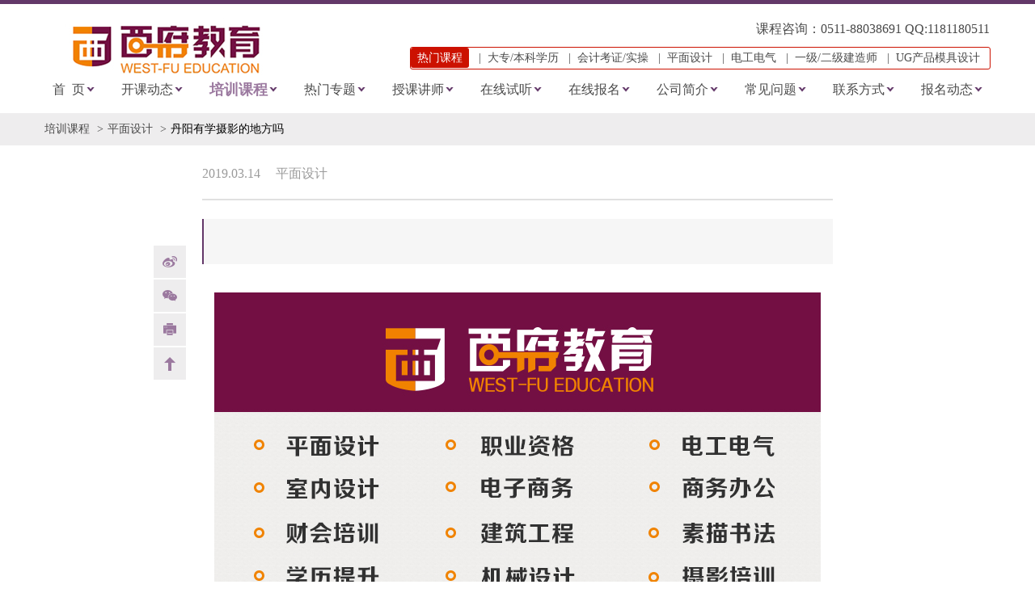

--- FILE ---
content_type: text/html
request_url: http://www.0511edu.net/contents/34/857.html
body_size: 8835
content:
<!DOCTYPE html>
<html lang="zh-hans">
  <head profile="http://www.w3.org/1999/xhtml/vocab">
    <meta http-equiv="Content-Type" content="text/html; charset=utf-8" />
    <title>_西府教育学历提升</title>
    <meta charset="utf-8">
    <meta http-equiv="X-UA-Compatible" content="IE=edge">
    <meta name="viewport" content="width=device-width, initial-scale=1">
    <meta name="keywords" content="">
    <script type="text/javascript">
      NAV_DATA =[{"mlid":"1558","plid":"687","hidden":"0","language":"zh-hans","link_title":"\u9038\u592b\u4e66\u9662","link_path":"\/zh-hans\/college\/shaw\/index","has_children":"0"}]    </script>
    <script src="/js/jquery.min.js"></script>
    <script type="text/javascript" src="/js/menu_min.js"></script>
    <link type="text/css" rel="stylesheet" href="/css/css_xE-rWrJf-fncB6ztZfd2huxqgxu4WO-qwma6Xer30m4.css" media="all" />
    <link type="text/css" rel="stylesheet" href="/css/css_S26w7qpNpPD50KMaZPYzlzdTHTzwl1WEmzVwHslBKxM.css" media="all" />
    <link type="text/css" rel="stylesheet" href="/css/css_Wu8npAzy16WmnnnWKxpexfgsAryolGGaX6yO3GWA5bU.css" media="all" />
    <link type="text/css" rel="stylesheet" href="/css/css_Ckld0rpYM-QiW7YRqJe7_JYuBG8yDc_75eh3MJ4ZYF0.css" media="all" />
    <link type="text/css" rel="stylesheet" href="/css/css_PDz7KyCt6Wei-gTfZS2GyFhzKRQ6kFwSM3v7PALW-SY.css" media="all" />
  </head>
  <body class="html not-front not-logged-in no-sidebars page-node page-node- page-node-3410 node-type-cuhk-content-type-news domain-www-cuhk-edu-cn i18n-zh-hans theme-name-cuhk">
    <header class="cuhksz-header">
  <p style="display:none">西府教育-镇江成人高考专升本报名的靠谱正规学历提升机构，提供丹阳电工证、低压电工上岗证、镇江教师证、高级电工PLC培训、CAD制图培训。帮助学员了解：镇江会计培训机构哪家好，镇江PS培训哪家好，丹阳执业药师培训机构哪家好，丹阳建造师培训机构哪家好，镇江教师资格证培训机构哪家好，哪里有培训UG编程，镇江广告平面设计培训哪家好，消防工程师培训哪家好，造价工程师培训多少钱。</P>
  <div class="cuhksz-header-mask"></div>
  <div class="container">
    <div class="cuhksz-logo"><a href="/index.html"><img src="/upload/images/2018/8/aa43ddf1b426172a.jpg" type="Logo" /></a></div>
    <nav id="cuhksz-cuhksz-topcontact" class="hidden-xs hidden-sm">
      <span class="top-wx";color:#FF0000;font-size:16px>课程咨询：<a>0511-88038691    QQ:1181180511</a></span>
     <!-- <span class="top-tel">联系电话：<a>15888833445</a></span>    -->   
    </nav>
   <span font-size:10px>  <nav id="cuhksz-cuhksz-topmenu" class="hidden-xs hidden-sm">
      <span class="top-hot">热门课程</span>
      
        &nbsp;&nbsp;|&nbsp;&nbsp;<a href="http://www.0511edu.net/tishengxueli/index.html" target="_blank">大专/本科学历</a>
      
        &nbsp;&nbsp;|&nbsp;&nbsp;<a href="http://www.0511edu.net/kuaijipeixun/index.html" target="_blank">会计考证/实操</a>
      
        &nbsp;&nbsp;|&nbsp;&nbsp;<a href="http://www.0511edu.net/channels/34.html" target="_blank">平面设计</a>
      
        &nbsp;&nbsp;|&nbsp;&nbsp;<a href="http://www.0511edu.net/channels/59.html" target="_blank">电工电气</a>
      
        &nbsp;&nbsp;|&nbsp;&nbsp;<a href="http://www.0511edu.net/channels/35.html" target="_blank">一级/二级建造师</a>
      
        &nbsp;&nbsp;|&nbsp;&nbsp;<a href="http://www.0511edu.net/channels/36.html" target="_blank">UG产品模具设计</a>
            
    </nav></span>
    <div class="cuhksz-menugroup">
      <div class="cuhksz-menuitem">
        <dl class="cuhksz-fastmenu visible-xs-block visible-sm-block">
          <dt></dt>
        </dl>
        
      </div>
      
      <div class="cuhksz-othermenu hidden-xs hidden-sm">
        
        <dl><dt><a href="/">首&nbsp;&nbsp;页</a></dt></dl> 
        
          <dl>
                <dt><a href="/zuixinkecheng/index.html" target="_self">开课动态</a></dt>
                <dd style="display:none;">
                      <ul>
                        
                          <li><a href="/zuixinkecheng/index.html">最新课程</a></li>
                        
                          <li><a href="/xueyuanzuopin/index.html">学员作品</a></li>
                        
                      </ul>
                    </dd>
              </dl>
        
          <dl class="current">
                <dt><a href="/kecheng/index.html" target="_self">培训课程</a></dt>
                <dd style="display:none;">
                      <ul>
                        
                          <li><a href="/tishengxueli/index.html">提升学历</a></li>
                        
                          <li><a href="/kuaijipeixun/index.html">会计培训</a></li>
                        
                          <li><a href="/channels/32.html">职业资格</a></li>
                        
                          <li><a href="/shineisheji/index.html">室内设计</a></li>
                        
                          <li><a href="/channels/34.html">平面设计</a></li>
                        
                          <li><a href="/channels/35.html">建筑消防</a></li>
                        
                          <li><a href="/channels/36.html">机械设计</a></li>
                        
                          <li><a href="/channels/37.html">PLC培训</a></li>
                        
                          <li><a href="/channels/59.html">电工考证</a></li>
                        
                      </ul>
                    </dd>
              </dl>
        
          <dl>
                <dt><a href="/baokaozixun/index.html" target="_self">热门专题</a></dt>
                <dd style="display:none;">
                      <ul>
                        
                          <li><a href="/baokaozixun/index.html">专升本</a></li>
                        
                          <li><a href="/xuexizixun/index.html">CAD设计培训</a></li>
                        
                      </ul>
                    </dd>
              </dl>
        
          <dl>
                <dt><a href="/channels/42.html" target="_self">授课讲师</a></dt>
                
              </dl>
        
          <dl>
                <dt><a href="http://wx.west-fu.cn" target="_blank">在线试听</a></dt>
                
              </dl>
        
          <dl>
                <dt><a href="/zaixianbaoming/index.html" target="_self">在线报名</a></dt>
                
              </dl>
        
          <dl>
                <dt><a href="/xczhaopin/index.html" target="_self">公司简介</a></dt>
                
              </dl>
        
          <dl>
                <dt><a href="/changjianwenti/index.html" target="_self">常见问题</a></dt>
                <dd style="display:none;">
                      <ul>
                        
                          <li><a href="/changjianwenti/index.html">热门问题</a></li>
                        
                          <li><a href="/xiazaizhuanqu/index.html">下载专区</a></li>
                        
                      </ul>
                    </dd>
              </dl>
        
          <dl>
                <dt><a href="/channels/49.html" target="_self">联系方式</a></dt>
                
              </dl>
        
          <dl>
                <dt><a href="/channels/51.html" target="_self">报名动态</a></dt>
                
              </dl>
         
      </div>
      
      <div class="cuhksz-iconmenu hidden-md hidden-lg">
        <ul>
          <li class="cuhksz-iconmenu-search"><a id="cuhksz-iconmenu-search" href="/utils/search.html?word="></a></li>
          <li class="cuhksz-iconmenu-menu"><a id="cuhksz-iconmenu-nav" href="javascript:void(0)"></a></li>
        </ul>
        <ul>
        </ul>
      </div>
    </div>
  </div>
  <div id="cuhksz-nav-right">
    <div id="cuhksz-nav-right-mask"></div>
    <div id="cuhksz-nav-right-object">
      <div class="cuhksz-nav-right-title">
        <a href="/">首&nbsp;&nbsp;页</a>
        <i class="cuhksz-nav-right-close"></i>
      </div>
      <div class="menu">
        <ul class="cuhksz-nav-right-list">
                      
            <li>
              <a href="javascript:;" class="active">开课动态</a>
                  <ul class="cuhksz-nav-right-list-info" style="display:none;">
                    
                      <li><a href="/zuixinkecheng/index.html">最新课程</a></li>
                    
                      <li><a href="/xueyuanzuopin/index.html">学员作品</a></li>
                    
                  </ul>              
            </li>
            
                      
            <li>
              <a href="javascript:;" class="active">培训课程</a>
                  <ul class="cuhksz-nav-right-list-info" style="display:none;">
                    
                      <li><a href="/kecheng/index.html">课程列表</a></li>
                    
                      <li><a href="/tishengxueli/index.html">提升学历</a></li>
                    
                      <li><a href="/kuaijipeixun/index.html">会计培训</a></li>
                    
                      <li><a href="/channels/32.html">职业资格</a></li>
                    
                      <li><a href="/shineisheji/index.html">室内设计</a></li>
                    
                      <li><a href="/channels/34.html">平面设计</a></li>
                    
                      <li><a href="/channels/35.html">建筑消防</a></li>
                    
                      <li><a href="/channels/36.html">机械设计</a></li>
                    
                      <li><a href="/channels/37.html">PLC培训</a></li>
                    
                      <li><a href="/channels/59.html">电工考证</a></li>
                    
                  </ul>              
            </li>
            
                      
            <li>
              <a href="javascript:;" class="active">热门专题</a>
                  <ul class="cuhksz-nav-right-list-info" style="display:none;">
                    
                      <li><a href="/baokaozixun/index.html">专升本</a></li>
                    
                      <li><a href="/xuexizixun/index.html">CAD设计培训</a></li>
                    
                  </ul>              
            </li>
            
                      
            <li>
              <a href="/channels/42.html" class="active">授课讲师</a>              
            </li>
            
                      
            <li>
              <a href="http://wx.west-fu.cn" class="active" target="_blank">在线试听</a>              
            </li>
            
                      
            <li>
              <a href="/zaixianbaoming/index.html" class="active">在线报名</a>              
            </li>
            
                      
            <li>
              <a href="/xczhaopin/index.html" class="active">公司简介</a>              
            </li>
            
                      
            <li>
              <a href="javascript:;" class="active">常见问题</a>
                  <ul class="cuhksz-nav-right-list-info" style="display:none;">
                    
                      <li><a href="/changjianwenti/index.html">热门问题</a></li>
                    
                      <li><a href="/xiazaizhuanqu/index.html">下载专区</a></li>
                    
                  </ul>              
            </li>
            
                      
            <li>
              <a href="/channels/49.html" class="active">联系方式</a>              
            </li>
            
                      
            <li>
              <a href="/channels/51.html" class="active">报名动态</a>              
            </li>
            
          
        </ul>
      </div>
    </div>
  </div>
</header>
    <h1 style="display:none"> 学历提升</h1>
    
    
    
    
    
    <div class="cuhksz-content-main">
      <div class="cuhksz-path">
        <div class="container">
          <ol id="breadcrumb" class="breadcrumb">
            <li><a href="/kecheng/index.html">培训课程</a></li>
            <li><a href="/channels/34.html">平面设计</a></li>
            <li class="active"><a href="/contents/34/857.html" class="active">丹阳有学摄影的地方吗</a></li>
          </ol>
          
        </div>
      </div>
      
      <div class="cuhksz-detail">
        <div class="cuhksz-detail-social-media">
          <ul>
            <li class="cuhksz-weibo"><a href="http://t.qq.com/siteserver2011">weibo</a></li>
            <li class="cuhksz-weixin"><a href="/utils/weichat.html">Weixin</a></li>
            <li class="cuhksz-print"><a href="">print</a></li>
            <li class="cuhksz-back"><a href="#cuhksz-top">back</a></li>
          </ul>
        </div>
        <div class="cuhksz-detail-content">
          <h2></h2>
          <ul class="cuhksz-detail-author">
            <li>
              2019.03.14            </li>
            <li>平面设计</li>
          </ul>
          
          <div class="cuhksz-detail-info"><div class="field field-name-field-common-summary field-type-text-long field-label-hidden"><div class="field-items"><div class="field-item even"></div></div></div></div>
          
          <div class="cuhksz-detail-word">
            <div class="field field-name-body field-type-text-with-summary field-label-hidden"><div class="field-items"><div class="field-item even">
              <p><img src="/upload/images/2019/3/s_70f816076df9ea27.jpg" border="0"/></p><p><span style="font-family:宋体">西府教育摄影机构，教你从摄影入门走向专业，向你传授摄影实战宝典、后期调图技术，教你如何鉴赏作品，教你确定正确的创作方向，让你的作品成为供他人欣赏的大片儿，给你更多身心与摄影融合的美妙触感。</span></p><p><span style="font-family:宋体">一、培训服务内容：</span></p><p>1<span style="font-family:宋体">、</span> <span style="font-family:宋体">为爱好者提供从零到专业水平的培训；</span></p><p>2<span style="font-family:宋体">、</span> <span style="font-family:宋体">为摄影从业人员提供初、中、高级摄影师及摄影技师培训；</span></p><p>3<span style="font-family:宋体">、</span> <span style="font-family:宋体">组织培训班学员参加摄影活动，导师实地手把手教学员拍摄</span></p><p>4<span style="font-family:宋体">、</span> <span style="font-family:宋体">在西府网站上发布学员优秀作业等相关信息。</span></p><p><span style="font-family:宋体">二、培训项目表</span></p><p>&nbsp;1<span style="font-family:宋体">、从零到专业</span></p><p><span style="font-family:宋体">对象：摄影爱好者，年龄不限。老师全程跟班指导。多种媒体面授教学，景点采风，现场指导，作品点评，上机操作。</span></p><p><span style="font-family:宋体">三、培训机构优势</span></p><p><span style="font-family:宋体">保障及待遇：</span></p><p><span style="font-family:宋体">师资的优势：培训班将由知名摄影师行授课，并有专业人员负责跟进。</span></p><p><span style="font-family:宋体">形式灵活：</span> <span style="font-family: 宋体">学习形式将采取课堂理论与课外实践相结合的办法。上课时间灵活，滚动开班。理论教学和实践采风相结合，方便学员自主安排时间，保证教学质量，随时随地可就学习问题咨询导师。</span></p><p>&nbsp;</p><p><br/></p>
              </div></div></div>      </div>
          
          <p class="clearfix"></p>
          <p class="clearfix"></p>
          <div style="margin: 20px 0">
            
            <ul class="cuhksz-detail-page">
              <li>
                <a href="/contents/34/852.html">上一篇</a>                       
              </li>
              <li>
                <a href="/channels/34.html"> 返回 </a>
              </li>
              <li>
                <a href="/contents/34/864.html">下一篇</a>
              </li>
            </ul>
            
          </div>
          
          <p class="clearfix"></p>
          <div class="cuhksz-detail-recommend">
            <div class="cuhksz-column-title">
              相关推荐            </div>
            <div class="cuhksz-column-body">
              <ul>
                
                  <li>
                    <div class="cuhksz-pic-text">
                      <a href="/contents/34/2935.html">
                        <div class="cuhksz-text">平面设计小白入门：从 0 到 1 系统学基础</div>
                      </a>
                    </div>
                  </li>     
                
                  <li>
                    <div class="cuhksz-pic-text">
                      <a href="/contents/34/2926.html">
                        <div class="cuhksz-text">2 个月精通平面设计，实现职场华丽转身</div>
                      </a>
                    </div>
                  </li>     
                
                  <li>
                    <div class="cuhksz-pic-text">
                      <a href="/contents/34/2908.html">
                        <div class="cuhksz-text">平面设计必备：10 个提升效率的技巧</div>
                      </a>
                    </div>
                  </li>     
                
                  <li>
                    <div class="cuhksz-pic-text">
                      <a href="/contents/34/2899.html">
                        <div class="cuhksz-text">平面设计培训，如何从零基础逆袭为设计高手</div>
                      </a>
                    </div>
                  </li>     
                
              </ul>
            </div>
          </div>
        </div>
      </div>
    </div>
    
    <footer class="cuhksz-footer">
  <div class="container">
    <ul class="cuhksz-footer-link hidden-lg hidden-md">
      <li>联系：丁老师13094973226</li>
      <li>微信：13094973226</li>
      <li>QQ：1181189948</li>
      <li>丹阳校：南环路88号</li>
      <li>镇江校：中山东路98号</li>
    </ul>
    <div class="cuhksz-footer-menu">
      <dl class="cuhksz-footer-menu-width-25per hidden-xs hidden-sm">
        <dt><a href="javascript:;">快速联系</a>_</dt>
        <dd>
          <ul>
            <li>联系：13094973226丁老师</li>
            <li>微信：13094973226</li>
            <li>QQ：1181189948</li>
            <li>丹阳校：吾悦金街S5-302</li>
            <li>镇江校：镇江协信太古城商业街1区3076室</li>
                    </ul>
        </dd>
      </dl>
      <dl class="cuhksz-footer-menu-width-15per hidden-xs hidden-sm">
        <dt><a href="javascript:;">关于西府</a>_</dt>
        <dd>
          <ul>
            
          </ul>
        </dd>
      </dl>
      <dl class="hidden-xs hidden-sm">
        <dt><a href="javascript:;">热门课程</a>_</dt>
        <dd>
          <ul>
            
              <li><a href="http://www.0511edu.net/tishengxueli/index.html">大专/本科学历</a></li>
            
              <li><a href="http://www.0511edu.net/kuaijipeixun/index.html">会计考证/实操</a></li>
            
              <li><a href="http://www.0511edu.net/channels/34.html">平面设计</a></li>
            
              <li><a href="http://www.0511edu.net/channels/59.html">电工电气</a></li>
            
              <li><a href="http://www.0511edu.net/channels/35.html">一级/二级建造师</a></li>
            
          </ul>
        </dd>
      </dl>
      <dl class="hidden-xs hidden-sm">
        <dt><a href="javascript:;">友情链接</a>_</dt>
        <dd>
          <ul>
            
              <li><a href="http://hr.jscin.gov.cn/swhyFront/default.aspx" rel="nofollow" target="_blank">江苏建设人才网</a></li>
            
              <li><a href="http://baoming.bjcz.gov.cn/index.jsp" rel="nofollow" target="_blank">会计资格考试报名</a></li>
            
              <li><a href="http://58.213.157.99:8042/q" rel="nofollow" target="_blank">电工焊工证查询</a></li>
            
              <li><a href="http://hrss.zhenjiang.gov.cn/xwzx/ztzl/zl/rskskg/" rel="nofollow" target="_blank">镇江人事考工网</a></li>
            
          </ul>
        </dd>
      </dl>
      <div class="cuhksz-footer-logo"><a href="javascript:;"><img src="/upload/images/2018/7/f2d1ab00206145de.jpg"></a> </div>
    </div>
    <ul class="cuhksz-footer-copyright">
            <li> CopyRight@2018 All Rights Reserved. 西府星辰镇江教育科技有限公司  <a href="http://www.beian.miit.gov.cn" target="_blank">苏ICP备20033694号</a></li>
      <li> “西府教育”、“西府星辰”是 西府星辰镇江教育科技有限公司 注册商标</li>
      <script type="text/javascript">document.write(unescape("%3Cspan id='cnzz_stat_icon_1278631744'%3E%3C/span%3E%3Cscript src='https://v1.cnzz.com/z_stat.php%3Fid%3D1278631744%26show%3Dpic' type='text/javascript'%3E%3C/script%3E"));</script>
    </ul>
  </div>
</footer>
<script type="text/javascript">
  $(document).ready(function (){
    $(".menu ul li").menu();
    $(".cuhksz-council-botton").click(function(){var t=$(".cuhksz-council-botton").height(),c=$(this).next().height(),n=c+t+100;console.log(c),console.log(n),$(this).parent().css("height",n),$(this).parent().siblings().css("height","auto")}),$(".cuhkz-clocs").click(function(){$(this).parent().parent().parent().css("height","auto")})
      }); 
</script>
<script language=javascript>
var LiveReceptionCode_chatexplain_online='0511edu访问';
LiveReceptionCode_chatexplain_online=escape(LiveReceptionCode_chatexplain_online);
</script>


    
    <div id="cuhksz-goback"></div>
    <script type="text/javascript" src="/js/js_gPM6NXOQjN2XM2JWQGfy07nKmcdDFrL289YA7h80ySs.js"></script>
    <script type="text/javascript" src="/js/js_bquzos7Ki3K8lYKAvBHp1NMyOMQKHyLrjD98sWBspVg.js"></script>
    <script type="text/javascript">
      <!--//--><![CDATA[//><!--
        (function(i,s,o,g,r,a,m){i["GoogleAnalyticsObject"]=r;i[r]=i[r]||function(){(i[r].q=i[r].q||[]).push(arguments)},i[r].l=1*new Date();a=s.createElement(o),m=s.getElementsByTagName(o)[0];a.async=1;a.src=g;m.parentNode.insertBefore(a,m)})(window,document,"script","/js/analytics.js?os08u8","ga");ga("create", "UA-48724937-10", {"cookieDomain":".cuhk.edu.cn"});ga("require", "linkid", "linkid.js");ga("set", "anonymizeIp", true);ga("set", "page", location.pathname + location.search + location.hash);ga("send", "pageview");
                                                                                    //--><!]]>
    </script>
    <script type="text/javascript" src="/js/js_ch6Wy6yIsiAP7y8oHc_B4PjGBr9MP9YQ7URC95L1aDk.js"></script>
    <script type="text/javascript" src="/js/js_n43V15XtpRifZwRrhZe09_4ENcwLd39qwiyaT5vJDgs.js"></script>
    <script type="text/javascript">
      <!--//--><![CDATA[//><!--
        jQuery.extend(Drupal.settings, {"basePath":"\/","pathPrefix":"zh-hans\/","ajaxPageState":{"theme":"cuhk","theme_token":"kw9idHe87MYlMkTcXbMjeHaICfbQBcMaGUqe8o8ktCI","js":{"sites\/all\/modules\/contrib\/jquery_update\/replace\/jquery\/1.10\/jquery.min.js":1,"misc\/jquery.once.js":1,"misc\/drupal.js":1,"public:\/\/languages\/zh-hans_t-8J2WoFVbtSvzCXva5XAaVqFKFa54h8lX4YH1nShrQ.js":1,"sites\/all\/modules\/contrib\/google_analytics\/googleanalytics.js":1,"0":1,"sites\/all\/themes\/cuhk\/js\/fs_forse.js":1,"sites\/all\/themes\/cuhk\/js\/university-office.js":1,"sites\/all\/themes\/cuhk\/js\/bootstrap.min.js":1,"sites\/all\/themes\/cuhk\/js\/slide.js":1,"sites\/all\/themes\/cuhk\/js\/search.js":1,"sites\/all\/themes\/cuhk\/js\/drupal-theme.js":1},"css":{"modules\/system\/system.base.css":1,"modules\/system\/system.menus.css":1,"modules\/system\/system.messages.css":1,"modules\/system\/system.theme.css":1,"sites\/all\/modules\/contrib\/domain\/domain_nav\/domain_nav.css":1,"modules\/field\/theme\/field.css":1,"modules\/node\/node.css":1,"modules\/search\/search.css":1,"modules\/user\/user.css":1,"sites\/all\/modules\/contrib\/views\/css\/views.css":1,"sites\/all\/modules\/contrib\/ckeditor\/css\/ckeditor.css":1,"sites\/all\/modules\/contrib\/ctools\/css\/ctools.css":1,"sites\/all\/themes\/cuhk\/css\/fsgallery.css":1,"sites\/all\/modules\/custom\/flippy\/flippy.css":1,"sites\/all\/themes\/cuhk\/css\/bootstrap.css":1,"sites\/all\/themes\/cuhk\/css\/base.css":1,"sites\/all\/themes\/cuhk\/css-zh-hans\/other.css":1,"sites\/all\/themes\/cuhk\/css\/drupal-all-site-adp.css":1,"sites\/all\/themes\/cuhk\/css\/drupal-theme.css":1}},"googleanalytics":{"trackOutbound":1,"trackMailto":1,"trackDownload":1,"trackDownloadExtensions":"7z|aac|arc|arj|asf|asx|avi|bin|csv|doc(x|m)?|dot(x|m)?|exe|flv|gif|gz|gzip|hqx|jar|jpe?g|js|mp(2|3|4|e?g)|mov(ie)?|msi|msp|pdf|phps|png|ppt(x|m)?|pot(x|m)?|pps(x|m)?|ppam|sld(x|m)?|thmx|qtm?|ra(m|r)?|sea|sit|tar|tgz|torrent|txt|wav|wma|wmv|wpd|xls(x|m|b)?|xlt(x|m)|xlam|xml|z|zip","trackDomainMode":"1","trackUrlFragments":1}});
        //--><!]]>
    </script>
    <script type="text/javascript" charset="UTF-8" src="https://scripts.easyliao.com/js/easyliao.js"></script><script type="text/javascript" charset="UTF-8" src="https://scripts.easyliao.com/33420/70057.js"></script>
  </body>
</html>



--- FILE ---
content_type: text/css
request_url: http://www.0511edu.net/css/css_xE-rWrJf-fncB6ztZfd2huxqgxu4WO-qwma6Xer30m4.css
body_size: 2940
content:
#autocomplete {
	border:1px solid;
	overflow:hidden;
	position:absolute;
	z-index:100;
}
#autocomplete ul {
	list-style:none;
	list-style-image:none;
	margin:0;
	padding:0;
}
#autocomplete li {
	background:#fff;
	color:#000;
	cursor:default;
	white-space:pre;
	zoom:1;
}
html.js input.form-autocomplete {
	background-image:url(../images/throbber-inactive.png);
	background-position:100% center;
	background-repeat:no-repeat;
}
html.js input.throbbing {
	background-image:url(../images/throbber-active.gif);
	background-position:100% center;
}
html.js fieldset.collapsed {
	border-bottom-width:0;
	border-left-width:0;
	border-right-width:0;
	height:1em;
}
html.js fieldset.collapsed .fieldset-wrapper {
	display:none;
}
fieldset.collapsible {
	position:relative;
}
fieldset.collapsible .fieldset-legend {
	display:block;
}
.form-textarea-wrapper textarea {
	display:block;
	margin:0;
	width:100%;
	-moz-box-sizing:border-box;
	-webkit-box-sizing:border-box;
	box-sizing:border-box;
}
.resizable-textarea .grippie {
	background:#eee url(../images/grippie.png) no-repeat center 2px;
	border:1px solid #ddd;
	border-top-width:0;
	cursor:s-resize;
	height:9px;
	overflow:hidden;
}
body.drag {
	cursor:move;
}
.draggable a.tabledrag-handle {
	cursor:move;
	float:left;
	height:1.7em;
	margin-left:-1em;
	overflow:hidden;
	text-decoration:none;
}
a.tabledrag-handle:hover {
	text-decoration:none;
}
a.tabledrag-handle .handle {
	background:url(../images/draggable.png) no-repeat 6px 9px;
	height:13px;
	margin:-0.4em 0.5em;
	padding:0.42em 0.5em;
	width:13px;
}
a.tabledrag-handle-hover .handle {
	background-position:6px -11px;
}
div.indentation {
	float:left;
	height:1.7em;
	margin:-0.4em 0.2em -0.4em -0.4em;
	padding:0.42em 0 0.42em 0.6em;
	width:20px;
}
div.tree-child {
	background:url(../images/tree.png) no-repeat 11px center;
}
div.tree-child-last {
	background:url(../images/tree-bottom.png) no-repeat 11px center;
}
div.tree-child-horizontal {
	background:url(../images/tree.png) no-repeat -11px center;
}
.tabledrag-toggle-weight-wrapper {
	text-align:right;
}
table.sticky-header {
	background-color:#fff;
	margin-top:0;
}
.progress .bar {
	background-color:#fff;
	border:1px solid;
}
.progress .filled {
	background-color:#000;
	height:1.5em;
	width:5px;
}
.progress .percentage {
	float:right;
}
.ajax-progress {
	display:inline-block;
}
.ajax-progress .throbber {
	background:transparent url(../images/throbber-active.gif) no-repeat 0px center;
	float:left;
	height:15px;
	margin:2px;
	width:15px;
}
.ajax-progress .message {
	padding-left:20px;
}
tr .ajax-progress .throbber {
	margin:0 2px;
}
.ajax-progress-bar {
	width:16em;
}
.container-inline div, .container-inline label {
	display:inline;
}
.container-inline .fieldset-wrapper {
	display:block;
}
.nowrap {
	white-space:nowrap;
}
html.js .js-hide {
	display:none;
}
.element-hidden {
	display:none;
}
.element-invisible {
	position:absolute !important;
	clip:rect(1px 1px 1px 1px);
	clip:rect(1px,1px,1px,1px);
	overflow:hidden;
	height:1px;
}
.element-invisible.element-focusable:active, .element-invisible.element-focusable:focus {
	position:static !important;
	clip:auto;
	overflow:visible;
	height:auto;
}
.clearfix:after {
	content:".";
	display:block;
	height:0;
	clear:both;
	visibility:hidden;
}
* html .clearfix {
	height:1%;
}
*:first-child + html .clearfix {
	min-height:1%;
}
ul.menu {
	border:none;
	list-style:none;
	text-align:left;
}
ul.menu li {
	margin:0 0 0 0.5em;
}
ul li.expanded {
	list-style-image:url(../images/menu-expanded.png);
	list-style-type:circle;
}
ul li.collapsed {
	list-style-image:url(../images/menu-collapsed.png);
	list-style-type:disc;
}
ul li.leaf {
	list-style-image:url(../images/menu-leaf.png);
	list-style-type:square;
}
li.expanded, li.collapsed, li.leaf {
	padding:0.2em 0.5em 0 0;
	margin:0;
}
li a.active {
	color:#000;
}
td.menu-disabled {
	background:#ccc;
}
ul.inline, ul.links.inline {
	display:inline;
	padding-left:0;
}
ul.inline li {
	display:inline;
	list-style-type:none;
	padding:0 0.5em;
}
.breadcrumb {
	padding-bottom:0.5em;
}
ul.primary {
	border-bottom:1px solid #bbb;
	border-collapse:collapse;
	height:auto;
	line-height:normal;
	list-style:none;
	margin:5px;
	padding:0 0 0 1em;
	white-space:nowrap;
}
ul.primary li {
	display:inline;
}
ul.primary li a {
	background-color:#ddd;
	border-color:#bbb;
	border-style:solid solid none solid;
	border-width:1px;
	height:auto;
	margin-right:0.5em;
	padding:0 1em;
	text-decoration:none;
}
ul.primary li.active a {
	background-color:#fff;
	border:1px solid #bbb;
	border-bottom:1px solid #fff;
}
ul.primary li a:hover {
	background-color:#eee;
	border-color:#ccc;
	border-bottom-color:#eee;
}
ul.secondary {
	border-bottom:1px solid #bbb;
	padding:0.5em 1em;
	margin:5px;
}
ul.secondary li {
	border-right:1px solid #ccc;
	display:inline;
	padding:0 1em;
}
ul.secondary a {
	padding:0;
	text-decoration:none;
}
ul.secondary a.active {
	border-bottom:4px solid #999;
}
div.messages {
	background-position:8px 8px;
	background-repeat:no-repeat;
	border:1px solid;
	margin:6px 0;
	padding:10px 10px 10px 50px;
}
div.status {
	background-image:url(../images/message-24-ok.png);
	border-color:#be7;
}
div.status, .ok {
	color:#234600;
}
div.status, table tr.ok {
	background-color:#f8fff0;
}
div.warning {
	background-image:url(../images/message-24-warning.png);
	border-color:#ed5;
}
div.warning, .warning {
	color:#840;
}
div.warning, table tr.warning {
	background-color:#fffce5;
}
div.error {
	background-image:url(../images/message-24-error.png);
	border-color:#ed541d;
}
div.error, .error {
	color:#8c2e0b;
}
div.error, table tr.error {
	background-color:#fef5f1;
}
div.error p.error {
	color:#333;
}
div.messages ul {
	margin:0 0 0 1em;
	padding:0;
}
div.messages ul li {
	list-style-image:none;
}
fieldset {
	margin-bottom:1em;
	padding:0.5em;
}
form {
	margin:0;
	padding:0;
}
hr {
	border:1px solid gray;
	height:1px;
}
img {
	border:0;
}
table {
	border-collapse:collapse;
}
th {
	border-bottom:3px solid #ccc;
	padding-right:1em;
	text-align:left;
}
tbody {
	border-top:1px solid #ccc;
}
tr.even, tr.odd {
	background-color:#eee;
	border-bottom:1px solid #ccc;
	padding:0.1em 0.6em;
}
th.active img {
	display:inline;
}
td.active {
	background-color:#ddd;
}
.item-list .title {
	font-weight:bold;
}
.item-list ul {
	margin:0 0 0.75em 0;
	padding:0;
}
.item-list ul li {
	margin:0 0 0.25em 1.5em;
	padding:0;
}
.form-item, .form-actions {
	margin-top:1em;
	margin-bottom:1em;
}
tr.odd .form-item, tr.even .form-item {
	margin-top:0;
	margin-bottom:0;
	white-space:nowrap;
}
.form-item .description {
	font-size:0.85em;
}
label {
	display:block;
	font-weight:bold;
}
label.option {
	display:inline;
	font-weight:normal;
}
.form-checkboxes .form-item, .form-radios .form-item {
	margin-top:0.4em;
	margin-bottom:0.4em;
}
.form-type-radio .description, .form-type-checkbox .description {
	margin-left:2.4em;
}
input.form-checkbox, input.form-radio {
	vertical-align:middle;
}
.marker, .form-required {
	color:#f00;
}
.form-item input.error, .form-item textarea.error, .form-item select.error {
	border:2px solid red;
}
.container-inline .form-actions, .container-inline.form-actions {
	margin-top:0;
	margin-bottom:0;
}
.more-link {
	text-align:right;
}
.more-help-link {
	text-align:right;
}
.more-help-link a {
	background:url(../images/help.png) 0 50% no-repeat;
	padding:1px 0 1px 20px;
}
.item-list .pager {
	clear:both;
	text-align:center;
}
.item-list .pager li {
	background-image:none;
	display:inline;
	list-style-type:none;
	padding:0.5em;
}
.pager-current {
	font-weight:bold;
}
#autocomplete li.selected {
	background:#0072b9;
	color:#fff;
}
html.js fieldset.collapsible .fieldset-legend {
	background:url(../images/menu-expanded.png) 5px 65% no-repeat;
	padding-left:15px;
}
html.js fieldset.collapsed .fieldset-legend {
	background-image:url(../images/menu-collapsed.png);
	background-position:5px 50%;
}
.fieldset-legend span.summary {
	color:#999;
	font-size:0.9em;
	margin-left:0.5em;
}
tr.drag {
	background-color:#fffff0;
}
tr.drag-previous {
	background-color:#ffd;
}
.tabledrag-toggle-weight {
	font-size:0.9em;
}
body div.tabledrag-changed-warning {
	margin-bottom:0.5em;
}
tr.selected td {
	background:#ffc;
}
td.checkbox, th.checkbox {
	text-align:center;
}
.progress {
	font-weight:bold;
}
.progress .bar {
	background:#ccc;
	border-color:#666;
	margin:0 0.2em;
	-moz-border-radius:3px;
	-webkit-border-radius:3px;
	border-radius:3px;
}
.progress .filled {
	background:#0072b9 url(../images/progress.gif);
}


--- FILE ---
content_type: text/css
request_url: http://www.0511edu.net/css/css_PDz7KyCt6Wei-gTfZS2GyFhzKRQ6kFwSM3v7PALW-SY.css
body_size: 35364
content:
html {
  overflow-y:scroll;
}
body {
  font-family:Avenir Next, Times, Helvetica, Tahoma, Arial, "Microsoft YaHei", "微软雅黑", sans-serif;
}
a:hover {
  text-decoration:none;
  color:#9b799f;
}
ul {
  list-style:none;
  padding:0;
  margin:0;
}
dl, dt, dd {
  padding:0;
  margin:0;
}
.cuhksz-hiddened {
  display:none;
}
.cuhksz-showed {
  display:block;
}
.cuhksz-nos1 {
  display:none;
}
.cuhksz-header {
  border-top:5px solid #633869;
  height:140px;
}
.cuhksz-header .container {
  position:relative;
}
.cuhksz-logo {
  position:absolute;
  left:0;
}
.cuhksz-menugroup dl.current a{
  color:#9b799f;
  font-size:18px;
  font-weight:bold;
}
#cuhksz-cuhksz-topmenu .top-hot{
  background:#c10;
  color:#fff;
  padding:5px 8px;
  border-radius:3px;
}
#cuhksz-cuhksz-topcontact {
  position:absolute;
  font-size: 16px;
}
#cuhksz-cuhksz-topmenu {
  position:absolute;
  font-size:14px;
  border-radius: 3px;
  border: 1px solid #c10;
  padding: 3px 12px 3px 0;
}
#cuhksz-cuhksz-topmenu ul {
  float:left;
  overflow:hidden;
}
#cuhksz-cuhksz-topmenu li {
  padding-right:15px;
  color:#726f73;
  float:left;
}
#cuhksz-cuhksz-topmenu li a {
  color:#726f73;
  padding-right:15px;
}
#cuhksz-cuhksz-topmenu li a:hover {
  color:#9b799f;
}
#cuhksz-cuhksz-topmenu li:last-child {
  padding:0;
}
#cuhksz-cuhksz-topmenu li:last-child a {
  padding:0;
}
.carousel-caption {
  right:10%;
  left:10%;
}
.cuhksz-banner-text {
  float:left;
  width:60%;
  margin-top:6%;
}
.cuhksz-banner-text h2 {
  font-size:43px;
  line-height:1.12;
  color:#633869;
  text-align:left;
  margin-top:0;
}
.cuhksz-banner-text h2 small {
  display:block;
  color:#633869;
}
.cuhksz-banner-text p {
  font-size:20px;
  line-height:1.75;
  color:#633869;
  float:left;
  text-align:left;
  margin-bottom:45px;
}
.cuhksz-banner-text a {
  float:left;
  border:1px solid #633869;
  padding:15px 48px;
  font-size:14px;
  color:#633869;
}
.cuhksz-banner-text a:hover {
  color:#fff;
  border:0;
  background-color:#633869;
}
.cuhksz-banner-image {
  max-width:100%;
  height:auto;
}
.cuhksz-footer {
  background:#2e2d2f;
}
.cuhksz-footer .container {
  position:relative;
  height:100%;
  overflow:hidden;
}
.cuhksz-footer-menu {
  width:100%;
  margin:34px auto 0;
  overflow:hidden;
  padding-top: 5px;
}
.cuhksz-footer-menu dl {
  float:left;
  width:20%;
  padding-left:30px;
}
.cuhksz-footer-menu dl.fm1 {
  width:25%;
}
.cuhksz-footer-menu dl.fm2 {
  width:15%;
}
.cuhksz-footer-menu dl dt {
  color:#9b799f;
  font-size:16px;
  line-height:1;
}
.cuhksz-footer-menu dl dt a {
  color:#9b799f;
  display:block;
}
.cuhksz-footer-menu dl dd {
  margin-top:10px;
}
.cuhksz-footer-menu dl dd li {
  font-size:12px;
  line-height:2;
  color:#9b9b9b;
}
.cuhksz-footer-menu dl dd li a {
  color:#9b9b9b;
}
.cuhksz-footer-menu dl dd li a:hover {
  color:#9b799f;
}
.cuhksz-footer-logo {
  float:left;
  width:20%;
  text-align:center;
}
.cuhksz-footer-social-media {
  height:35px;
  border-top:1px solid #3d3c3e;
  border-bottom:1px solid #3d3c3e;
  margin-top:10px;
  text-align:center;
  line-height:35px;
}
.cuhksz-footer-social-media li {
  display:inline-block;
  margin:0 20px;
  width:20px;
  overflow:hidden;
}
.cuhksz-footer-social-media li a {
  text-indent:-1000px;
  display:inline-block;
  width:20px;
  overflow:hidden;
}
.cuhksz-footer-social-media li.cuhksz-facebook a {
  background:url(../images/facebook.png) center center no-repeat;
}
.cuhksz-footer-social-media li.cuhksz-twitter a {
  background:url(../images/twitter.png) center center no-repeat;
}
.cuhksz-footer-social-media li.cuhksz-weibo a {
  background:url(../images/weibo.png) center center no-repeat;
}
.cuhksz-footer-social-media li.cuhksz-weixin a {
  background:url(../images/weixin.png) center center no-repeat;
}
.cuhksz-footer-social-media li.cuhksz-instagram a {
  background:url(../images/instagram.png) center center no-repeat;
}
.cuhksz-footer-social-media li.cuhksz-facebook a:hover {
  background-image:url(../images/z-facebook.png)
}
.cuhksz-footer-social-media li.cuhksz-twitter a:hover {
  background-image:url(../images/z-twritter.png)
}
.cuhksz-footer-social-media li.cuhksz-weibo a:hover {
  background-image:url(../images/z-weibo.png)
}
.cuhksz-footer-social-media li.cuhksz-weixin a:hover {
  background-image:url(../images/z-weixin.png)
}
.cuhksz-footer-social-media li.cuhksz-instagram a:hover {
  background-image:url(../images/instagram2.png)
}
.cuhksz-footer-copyright {
  height:63px;
  line-height:63px;
  font-size:12px;
  text-align:center;
}
.cuhksz-footer-copyright li {
  display:inline;
  padding:0 10px;
  color:#726f73;
}
.cuhksz-footer-copyright li a {
  color:#726f73;
}
#cuhksz-goback {
  background:url(../images/up-90-1.jpg) left top no-repeat;
  height:90px;
  width:90px;
  overflow:hidden;
  position:fixed;
  right:20px;
  bottom:50px;
  cursor:pointer;
  display:none;
  z-index:99999999999;
}
#cuhksz-goback:hover {
  background-image:url(../images/up-90-2.jpg);
}
#cuhksz-iconmenu-nav {
  cursor:pointer;
}
#cuhksz-nav-right {
  width:100%;
  position:fixed;
  right:-100%;
  top:0;
  z-index:33300;
  height:100%;
}
#cuhksz-nav-right-mask {
  width:100%;
  height:100%;
  position:relative;
  z-index:1000;
  background-color:rgba(0, 0, 0, 0.4);
  filter:progid:DXImageTransform.Microsoft.Gradient(GradientType=1, StartColorStr='#40000000', EndColorStr='#40000000');
}
#cuhksz-nav-right-object {
  position:absolute;
  z-index:1500;
  right:0;
  top:0;
  width:320px;
  height:100%;
  background:#fff;
}
.cuhksz-nav-right-title {
  height:51px;
  background:#623868;
  font-size:16px;
  color:#fff;
  padding-left:39px;
  line-height:51px;
  position:relative;
  overflow:hidden;
}
.cuhksz-nav-right-title a {
  color:#fff;
}
.cuhksz-nav-right-title i {
  position:absolute;
  width:21px;
  height:21px;
  background:url(../images/down.png) no-repeat;
  top:50px;
  margin-top:-35px;
  right:19px;
  cursor:pointer;
  cursor:pointer;
}
#cuhksz-nav-right ul {
  width:100%;
  background:#fff;
}
#cuhksz-nav-right ul li {
  height:auto;
  position:relative;
  line-height:39px;
  cursor:pointer;
  width:100%;
  padding:0;
  background:#fff;
}
#cuhksz-nav-right ul li:after {
  content:"";
  width:100%;
  height:1px;
  border-bottom:0.5px solid #e1e1e1;
  position:absolute;
  left:0;
  bottom:0;
}
#cuhksz-nav-right ul li#cuhksz-nav-right-list-back {
  cursor:pointer;
  background:#9b789f;
}
#cuhksz-nav-right ul li#cuhksz-nav-right-list-back a {
  transition:none;
  background:#9b789f;
  color:#fff;
}
#cuhksz-nav-right ul li a {
  display:block;
  padding-left:39px;
  position:relative;
  color:#4c4c4c;
}
#cuhksz-nav-right ul li a:hover {
  background-color:#e1e1e1;
}
#cuhksz-nav-right ul li a.cuhksz-nav-right-list-noarr:before {
  content:"";
  width:4px;
  height:7px;
  position:absolute;
  right:44px;
  top:17px;
  background:url(../images/list_right.png) no-repeat;
}
.cuhksz-noscroll {
  position:fixed;
  width:100%;
  height:100%;
}
.cuhksz-search {
  height:100%;
  width:100%;
  position:fixed;
  z-index:1000000000000;
  display:none;
  left:0;
  top:135px;
}
.cuhksz-search .cuhksz-search-mask {
  background-color:#633869;
  opacity:0.9;
  height:100%;
  width:100%;
  position:absolute;
  top:0;
  left:0;
  z-index:1;
}
.cuhksz-search #cuhksz-search-form {
  position:relative;
  z-index:2;
  margin:157px auto 0 auto;
  font-size:30px;
  width:100%;
}
.cuhksz-search #cuhksz-search-form #cuhksz-search-input {
  border-bottom:1px solid #d8d8d8;
  height:45px;
  line-height:45px;
}
.cuhksz-search #cuhksz-search-form #cuhksz-search-input .cuhksz-search-typeahead {
  color:#fff;
  border:none;
  background:none;
  height:45px;
  width:95%;
  font-size:36px;
}
.cuhksz-search #cuhksz-search-form .cuhksz-search-btn {
  float:right;
}
.cuhksz-search #cuhksz-search-form input[type=submit] {
  display:none;
}
.cuhksz-search .cuhksz-close-btn {
  position:absolute;
  right:-50px;
  top:43px;
  z-index:2;
}
.cuhksz-search .cuhksz-search-clos {
  position:fixed;
  left:0;
  top:0;
  width:100%;
  height:100%;
  z-index:1;
}
.cuhksz-search-text {
  position:absolute;
  left:0;
  top:230px;
  z-index:2;
  width:100%;
}
.cuhksz-search-text dl {
  float:left;
  width:50%;
  padding-left:20px;
}
.cuhksz-search-text dt {
  font-size:16px;
  color:#9b9b9b;
  margin-bottom:10px;
}
.cuhksz-search-text dd li {
  float:left;
  margin-right:10px;
  margin-bottom:10px;
}
.cuhksz-search-text dd li a {
  color:#9b799f;
  display:inline-block;
  border:1px solid #9b799f;
  padding:3px 5px;
}
.cuhksz-search-text dd li a:hover {
  background:#9b799f;
  border-color:#9b799f;
  color:#fff;
}
.cuhksz-menugroup .cuhksz-iconmenu li {
  width:20px;
  height:20px;
}
.cuhksz-menugroup .cuhksz-iconmenu li a {
  display:block;
  height:20px;
  width:20px;
}
.cuhksz-menugroup .cuhksz-iconmenu li.cuhksz-iconmenu-search {
  background:url(../images/search.png) center top no-repeat;
}
.cuhksz-menugroup .cuhksz-iconmenu li.cuhksz-iconmenu-eng {
  background:url(../images/eng.png) center top no-repeat;
}
.cuhksz-menugroup .cuhksz-iconmenu li.cuhksz-iconmenu-login {
  background:url(../images/login.png) center top no-repeat;
}
.cuhksz-menugroup .cuhksz-iconmenu li.cuhksz-iconmenu-menu {
  background:url(../images/menu.png) center top no-repeat;
}

.clearfix {
  margin:0;
}
.cuhksz-page-header .container {
  height:auto;
}
.cuhksz-content-main {
  width:100%;
  overflow:hidden;
}
.cuhksz-content-main {
  padding-top:0;
}
.col-sm-5ths, .col-md-5ths {
  position:relative;
  min-height:1px;
  padding-right:10px;
  padding-left:10px;
}

.cuhksz-banner {
  width:100%;
  height:250px;
  text-align:center;
  font-size:48px;
  line-height:normal;
}
.cuhksz-society-banner {
  background:url(../images/head-bg.png) center top no-repeat;
  color:#fff;
}
.cuhksz-society-info {
  width:100%;
  height:100%;
  position:relative;
  margin:69px 0 50px;
}
.cuhksz-society-info span.cuhksz-society-left {
  position:absolute;
  left:0;
  top:50%;
  margin-top:-50px;
  height:51px;
  width:54px;
  background:url(../images/left-dot.png) left center no-repeat;
}
.cuhksz-society-info span.cuhksz-society-right {
  position:absolute;
  right:0;
  top:50%;
  margin-top:-50px;
  height:51px;
  width:54px;
  background:url(../images/right-dot.png) left center no-repeat;
}
.cuhksz-society-info .cuhksz-society-text {
  width:60%;
  margin:0 auto;
  text-align:center;
}
.cuhksz-society-info .cuhksz-society-text h2 {
  font-size:34px;
}
.cuhksz-society-info .cuhksz-society-text h2 small {
  display:block;
}
.cuhksz-society-info .cuhksz-society-star {
  background:url(../images/arrow3.png) center bottom no-repeat;
  font-size:16px;
  color:#633869;
  text-align:center;
  display:block;
  margin:0 auto;
  padding:75px 0 15px;
}
.cuhksz-society-content {
  margin-bottom:150px;
  overflow:hidden;
}
.cuhksz-society-content .cuhksz-society-left {
  float:left;
}
.cuhksz-society-content .cuhksz-society-right {
  float:right;
}
.cuhksz-society-content .cuhksz-society-left .cuhksz-society-title, .cuhksz-society-content .cuhksz-society-left p {
  padding-right:20%;
}
.cuhksz-society-content .cuhksz-society-left img {
  float:left;
  width:80%;
}
.cuhksz-society-content .cuhksz-society-right .cuhksz-society-title, .cuhksz-society-content .cuhksz-society-right p {
  padding-left:20%;
}
.cuhksz-society-content .cuhksz-society-right .cuhksz-society-time {
  color:#c8bcca;
}
.cuhksz-society-content .cuhksz-society-right img {
  float:right;
  width:80%;
}
.cuhksz-society-c {
  width:50%;
  overflow:hidden;
}
.cuhksz-society-c .cuhksz-society-time {
  font-size:50px;
  font-weight:400;
  font-style:italic;
  text-align:center;
  color:#633869;
  border-bottom:solid 1px #633869;
  text-align:left;
}
.cuhksz-society-c .cuhksz-society-title {
  font-size:20px;
  font-weight:400;
  color:#4a4a4a;
  margin:30px 0 25px;
}
.cuhksz-society-c p {
  font-size:14px;
  font-weight:400;
  line-height:1.86;
  color:#4a4a4a;
}
.cuhksz-society-margintop310 {
  margin-top:310px;
}
.cuhksz-society-margintop180 {
  margin-top:180px;
}
.cuhksz-link-blue {
  color:#5094e3;
}
.cuhksz-column-titles {
  margin-left:35%;
}
.cuhksz-about-padd {
  height:240px;
  line-height:normal;
}
.cuhksz-deansoffice-content {
  margin-bottom:150px;
}
.cuhksz-deansoffice .cuhksz-column-title, .cuhksz-scientific-research-1 .cuhksz-column-title, .cuhksz-cdo .cuhksz-column-title, .cuhksz-finance-1 .cuhksz-column-title, .cuhksz-finance-4 .cuhksz-column-title {
  height:64px;
  line-height:64px;
  border-top:3px solid #e0e0e0;
  font-size:20px;
}
.cuhksz-deansoffice .cuhksz-column-title a {
  background:url(../images/arrow-left.png) right center no-repeat;
  padding-right:15px;
  color:#633869;
}
.cuhksz-scientific-research-1 .cuhksz-column-title a, .cuhksz-cdo .cuhksz-column-title a, .cuhksz-finance-1 .cuhksz-column-title a, .cuhksz-finance-4 .cuhksz-column-title a {
  color:#633869;
}
.cuhksz-deansoffice-1 .cuhksz-column-title a {
  background:none;
  padding-left:0;
}
.cuhksz-deansoffice img {
  width:100%;
}
.cuhksz-deansoffice p, .cuhksz-finance-1 p {
  font-size:16px;
  line-height:1.8;
  margin-top:20px;
}
.cuhksz-deansoffice ul {
  border-top:1px solid #e0e0e0;
  padding-top:20px;
}
.cuhksz-deansoffice li {
  font-size:16px;
  line-height:2;
}
.cuhksz-deansoffice .cuhksz-noborder {
  border:0;
}
.cuhksz-scientific-research-1 {
  margin-bottom:20px;
}
.cuhksz-scientific-research-2 .cuhksz-column-title {
  margin-bottom:25px;
}
.cuhksz-scientific-research-2 .cuhksz-column-title span, .cuhksz-deansoffice-1 .cuhksz-column-title span {
  display:block;
  width:30px;
  height:1px;
  background-color:#e0e0e0;
}
.cuhksz-scientific-research-1 p {
  font-size:15px;
  line-height:2;
  margin-top:20px;
}
.cuhksz-scientific-research-1 img, .cuhksz-cdo img {
  width:100%;
  height:120px;
}
.cuhksz-scientific-research-1 li, .cuhksz-cdo li {
  float:left;
  width:33.3%;
  font-size:14px;
  line-height:2;
}
.cuhksz-scientific-research-2 li {
  float:none;
  width:100%;
}
.cuhksz-cdo {
  margin-bottom:35px;
}
.cuhksz-cdo .cuhksz-column-title {
  border-bottom:1px solid #e0e0e0;
  margin-bottom:20px;
}
.cuhksz-cdo img {
  margin-bottom:20px;
  margin-top:-20px;
}
.cuhksz-cdo p {
  font-size:16px;
  line-height:1.88;
  margin:0;
}
.cuhksz-cdo span {
  color:#e0e0e0;
}
.breadcrumb {
  margin:0 auto 20px;
}
.bm-form {
  margin-top:-30px;
  margin-bottom:30px;
}
.cuhksz-path {
  width:100%;
  height:40px;
  line-height:40px;
  background-color:#eeedee;
}
.cuhksz-path .breadcrumb {
  padding:0;
  margin-top:0;
}
.cuhksz-page {
  text-align:center;
  border-top:1px solid #e3e3e3;
  margin:67px auto 100px;
  padding-top:36px;
}
.pagination {
  margin:0 auto;
  text-align:center;
}
.cuhksz-iam-content {
  margin-bottom:100px;
  overflow:hidden;
}
.cuhksz-iam-content dl {
  margin-top:55px;
}
.cuhksz-iam-content dt {
  border-top:3px solid #e0e0e0;
  font-size:20px;
  line-height:3;
}
.cuhksz-iam-content dt a {
  color:#633869;
  display:block;
}
.cuhksz-iam-content dt span {
  display:block;
  width:30px;
  height:1px;
  background-color:#e0e0e0;
}
.cuhksz-iam-content dd {
  margin-top:10px;
}
.cuhksz-iam-content dd img {
  width:100%;
}
.cuhksz-iam-content dd ul {
  float:left;
}
.cuhksz-iam-content dd li {
  font-size:16px;
  line-height:2.5;
}
.cuhksz-iam-content dd ul.ul1 {
  width:33%;
}
.cuhksz-iam-bg {
  background:url(../images/iambg.png) center bottom no-repeat;
  margin-bottom:0;
  padding-bottom:100px;
}
.cuhksz-iam-bg dt {
  border-top:0;
}
.cuhksz-iam-content dl.cuhksz-iam-bridge {
  float:left;
  width:50%;
  margin-top:20px;
}
.cuhksz-iam-content dl.cuhksz-iam-bridge dd {
  float:left;
  width:30%;
  margin:0;
}
.cuhksz-iam-content dl.cuhksz-iam-bridge dd img {
  width:100%;
}
.cuhksz-iam-content dl.cuhksz-iam-bridge dt {
  border:0;
  float:left;
  font-size:28px;
  font-weight:bold;
  padding:0 30px;
  line-height:1;
  width:70%;
  margin-top:10px;
}
.cuhksz-iam-content dl.cuhksz-iam-bridge dt a {
  color:#4a4a4a;
  display:block;
}
.cuhksz-iam-content dl.cuhksz-iam-bridge dt a:hover {
  color:#9b799f;
}
.cuhksz-iam-content dl.cuhksz-iam-bridge dt ul {
  margin-top:15px;
}
.cuhksz-iam-content dl.cuhksz-iam-bridge dt li {
  font-size:16px;
  line-height:1.88;
  font-weight:normal;
}
.cuhksz-unvercity-banner {
  background:url(../images/head-bg1.png) center top no-repeat;
  color:#fff;
}
.cuhksz-unvercity-member-list {
  margin:0 auto;
  height:1700px;
}
#cuhksz-flow-box {
  margin:10px auto 0 auto;
  padding:0;
  position:relative;
}
#cuhksz-flow-box li {
  width:280px;
  height:300px;
  float:left;
  position:absolute;
  opacity:0;
  -moz-opacity:0;
  filter:alpha(opacity=0);
  -webkit-transition:opacity 500ms ease-in-out;
  -moz-transition:opacity 500ms ease-in-out;
  -o-transition:opaicty 500ms ease-in-out;
  transition:opaicty 500ms ease-in-out;
  overflow:hidden;
  padding:0;
}
#cuhksz-flow-box li a {
  display:block;
  width:100%;
  text-align:center;
  font-size:14px;
  color:#333;
  line-height:18px;
  margin-top:10px;
  text-decoration:none;
  cursor:cuhksz-viewspoter;
  background:#000;
}
#cuhksz-flow-box li.cuhksz-open {
  height:940px;
}
.cuhksz-member {
  overflow:hidden;
  height:300px;
  transition:height 1s;
  min-height:auto;
  border:none;
}
.cuhksz-member img {
  width:100%;
  float:left;
}
.cuhksz-member h2 {
  float:left;
  font-size:16px;
  height:40px;
  width:100%;
  margin-top:-40px;
  background-color:rgba(99, 56, 105, 0.6);
  filter:progid:DXImageTransform.Microsoft.Gradient(GradientType=1, StartColorStr='#60633869', EndColorStr='#60633869');
  line-height:40px;
  color:#fff;
  text-align:center;
}
.cuhksz-member h2 small {
  color:#fff;
}
.cuhksz-member p {
  padding:0 20px;
}
.cuhksz-finance-1 ul li {
  display:inline-block;
}
.cuhksz-open .cuhksz-member {
  min-height:940px;
  background-color:#f6f6f6;
  border-bottom:3px solid #633869;
  ;
}
.cuhksz-open .cuhksz-member h2 {
  font-weight:normal;
  color:#633869;
  font-size:20px;
  margin:0;
  padding:10px 20px 0;
  text-align:left;
  background-color:rgba(0, 0, 0, 0);
  filter:progid:DXImageTransform.Microsoft.Gradient(GradientType=1, StartColorStr='#00ffffff', EndColorStr='#00ffffff');
}
.cuhksz-open .cuhksz-member h2 small {
  color:#633869;
}
.cuhksz-open span {
  display:block;
  width:30px;
  height:1px;
  background-color:#633869;
  margin:16px 20px;
  float:left;
}
.cuhksz-open p {
  margin-bottom:0;
  font-size:13px;
  line-height:2;
  float:left;
}

.cuhksz-map-banner {
  background:url(../images/head-bg2.png) center top no-repeat;
  color:#fff;
}
.cuhksz-map-content {
  width:70%;
  margin:0 auto 196px;
}
.cuhksz-map-content h3 {
  font-size:20px;
  line-height:1.3;
  color:#633869;
}
.cuhksz-map-content img {
  width:100%;
}
.cuhksz-map-content h4 {
  color:#9b799f;
  font-size:16px;
  line-height:1.3;
}
.cuhksz-map-content h4 span {
  display:block;
}
.cuhksz-map-content p {
  line-height:2;
  margin:0;
}
.cuhksz-life-banner {
  background:url(../images/head-bg3.png) center top no-repeat;
  color:#fff;
}
.cuhksz-life-content h2 {
  font-size:34px;
  text-align:center;
  font-weight:normal;
}
.cuhksz-life-info dl {
  margin:63px 0 -25px;
  padding-top:70px;
  min-height:255px;
}
.cuhksz-life-info dt {
  font-size:20px;
  font-weight:normal;
}
.cuhksz-life-info dt span {
  display:block;
}
.cuhksz-life-info dd {
  color:#9b9b9b;
  font-size:14px;
  line-height:1.7;
}
.cuhksz-life-info dl.cuhksz-bank {
  background:url(../images/bank.png) left top no-repeat;
}
.cuhksz-life-info dl.cuhksz-book {
  background:url(../images/book.png) left top no-repeat;
}
.cuhksz-life-info dl.cuhksz-food {
  background:url(../images/dinner.png) left top no-repeat;
}
.cuhksz-life-info dl.cuhksz-wifi {
  background:url(../images/wifi.png) left top no-repeat;
}
.cuhksz-life-info dl.cuhksz-shopping {
  background:url(../images/cart.png) left top no-repeat;
}
.cuhksz-life-info dl.cuhksz-hospital {
  background:url(../images/hospital.png) left top no-repeat;
}
.cuhksz-life-textround {
  margin-top:46px;
}
.cuhksz-life-text {
  margin-top:33px;
}
.cuhksz-life-text img {
  width:100%;
}
.cuhksz-life-text span {
  font-size:20px;
  line-height:1.5;
  display:block;
  padding:0 18px;
  margin:15px 0;
}
.cuhksz-life-text p {
  font-size:14px;
  color:#9b9b9b;
  line-height:1.7;
  padding:0 18px;
}
.cuhksz-life-travel {
  margin:126px 0 100px;
}
.cuhksz-life-travel .cuhksz-pic {
  width:100%;
  text-align:center;
}
.cuhksz-life-travel .cuhksz-pic img {
  width:70%;
}
.cuhksz-viewspot {
  margin:37px 0 33px;
}
.cuhksz-viewspot h4 {
  font-size:20px;
}
.cuhksz-viewspot p {
  font-size:14px;
  color:#9b9b9b;
  line-height:1.7;
}
.cuhksz-viewspot p span {
  display:block;
}
.cuhksz-medialinks {
  margin-bottom:400px;
}
.cuhksz-medialinks-text .cuhksz-column-title {
  border-top:3px solid #e0e0e0;
  height:66px;
  line-height:66px;
  font-size:20px;
  color:#633869;
}
.cuhksz-medialinks-text .cuhksz-column-title a {
  color:#633869;
}
.cuhksz-medialinks-text img {
  width:100%;
  margin-bottom:32px;
}
.cuhksz-medialinks-text p {
  font-size:16px;
}
.cuhksz-message-content {
  margin-bottom:37px;
  overflow:hidden;
}
.cuhksz-message-content .cuhksz-column-title {
  font-size:34px;
  text-align:center;
  border-bottom:1px solid #e3e3e3;
  height:105px;
  line-height:105px;
}
.cuhksz-message-content .list-unstyled {
  margin-top:37px;
}
.cuhksz-message-content .list-unstyled li {
  width:50%;
  height:40px;
  line-height:40px;
  float:left;
  font-size:16px;
  overflow:hidden;
}
.cuhksz-message-content .list-unstyled li:nth(odd) {
  padding-right:10px;
}
.cuhksz-message-content .list-unstyled li a {
  display:block;
  height:40px;
  width:100%;
  padding:0 10px;
}
.cuhksz-message-content .list-unstyled li a:hover {
  background:#e0e0e0;
}
.cuhksz-message-content .list-unstyled li h4 {
  display:inline;
  font-size:16px;
}
.cuhksz-message-content .list-unstyled li span {
  padding-right:30px;
}
.cuhksz-message-content .line {
  margin-top:23px;
  border-bottom:1px solid #e0e0e0;
  height:2px;
}
.cuhksz-message-content .cuhksz-more {
  width:150px;
  height:45px;
  border:solid 1px #633869;
  display:block;
  line-height:45px;
  margin:30px auto 0;
  text-align:center;
  color:#633869;
}
.cuhksz-message-content .cuhksz-more:hover {
  background:#633869;
  color:#fff;
}
.cuhksz-download-content .cuhksz-column-title, .cuhksz-tenders-content .cuhksz-column-title, .cuhksz-schoolnews-content .cuhksz-column-title {
  height:50px;
  border-top:1px solid #e3e3e3;
  border-bottom:1px solid #e3e3e3;
  line-height:50px;
  font-size:20px;
  color:#633869;
  text-align:center;
}
.cuhksz-download-content ul {
  border-bottom:1px solid #e3e3e3;
  padding:43px 10%;
  margin-bottom:100px;
}
.cuhksz-download-content li {
  height:60px;
  border-bottom:1px solid #eeedee;
  line-height:60px;
  font-size:16px;
  position:relative;
  overflow:hidden;
}
.cuhksz-download-content li > a {
  float:left;
  height:60px;
  padding-right:50px;
}
.cuhksz-download-content li:last-child {
  border:0;
}
.cuhksz-download-content li span {
  position:absolute;
  width:40px;
  height:40px;
  right:0;
  top:10px;
}
.cuhksz-download-content li span a {
  display:block;
  background:url(../images/download1.png) #eeedee center center no-repeat;
  width:40px;
  height:40px;
}
.cuhksz-download-content li span a:hover {
  background:url(../images/download2.png) #633869 center center no-repeat;
}
.cuhksz-tenders-content .cuhksz-column-title li, .cuhksz-schoolnews-content .cuhksz-column-title li {
  display:inline-block;
  height:50px;
  padding:0 44px;
  font-size:20px;
  line-height:47px;
}
.cuhksz-tenders-content .cuhksz-column-title li.active a, .cuhksz-schoolnews-content .cuhksz-column-title li.active a, .cuhksz-tenders-content .cuhksz-column-title li a:hover, .cuhksz-schoolnews-content .cuhksz-column-title li a:hover {
  display:block;
  border-top:3px solid #633869;
  color:#633869;
}
.cuhksz-tenders-content .list-unstyled {
  width:70%;
  margin:15px auto;
}
.cuhksz-tenders-content .list-unstyled li {
  height:45px;
  border-bottom:1px solid #eeedee;
  line-height:45px;
  font-size:16px;
  position:relative;
  overflow:hidden;
}
.cuhksz-tenders-content .list-unstyled li > a {
  float:left;
  height:60px;
  padding-right:100px;
}
.cuhksz-tenders-content .list-unstyled li:last-child {
  border:0;
}
.cuhksz-tenders-content .list-unstyled li span {
  position:absolute;
  width:85px;
  height:45px;
  right:0;
  top:0;
}
.cuhksz-tenders-content .list-unstyled li span a {
  display:block;
  background:url(../images/download1.png) #eeedee center center no-repeat;
  width:40px;
  height:40px;
}
.cuhksz-tenders-content .list-unstyled li span a:hover {
  background:url(../images/download2.png) #633869 center center no-repeat;
}
.cuhksz-news-banner-text {
  float:left;
  width:45%;
  margin-top:6%;
}
.cuhksz-news-banner-text h2 {
  float:left;
  font-size:36px;
  line-height:1.2;
  font-weight:normal;
  color:#fff;
  text-align:left;
  margin-top:0;
}
.cuhksz-news-banner-text h2 small {
  display:block;
  color:#fff;
}
.cuhksz-news-banner-text p {
  font-size:20px;
  line-height:1.75;
  color:#fff;
  float:left;
  text-align:left;
  margin-bottom:45px;
}
.cuhksz-news-banner-text a {
  float:left;
  border:1px solid #fff;
  padding:0;
  width:150px;
  height:45px;
  font-size:14px;
  color:#fff;
  line-height:45px;
}
.cuhksz-news-banner-text a:hover {
  color:#fff;
  border:0;
  background-color:#633869;
}
.cuhksz-news-info {
  width:100%;
  margin:0 auto;
}
.cuhksz-news-info .cuhksz-column-title, .cuhksz-news-content .cuhksz-column-title {
  font-size:34px;
  text-align:center;
  margin:55px auto 39px;
}
.cuhksz-news-info-content {
  background:url(../images/S-banner.png) #f6f6f6 center top no-repeat;
  height:340px;
  overflow:hidden;
}
.cuhksz-news-info-content h2 {
  text-align:center;
  font-size:20px;
  color:#fff;
  line-height:1.4;
  margin:67px auto 29px;
}
.cuhksz-news-info-content .cuhksz-more {
  display:block;
  width:150px;
  height:45px;
  border:1px solid #fff;
  line-height:45px;
  text-align:center;
  font-size:16px;
  color:#fff;
  margin:0 auto;
}
.cuhksz-news-info-content .cuhksz-more:hover {
  background:#633869;
  border-color:#633869
}
.cuhksz-news-info-content .nav-tabs {
  border:0;
  text-align:center;
  margin-top:41px;
}
.cuhksz-news-info-content .nav-tabs > li {
  float:none;
  margin-bottom:0;
  display:inline-block;
  width:80px;
  margin:0 1px;
  text-align:center;
  height:46px;
  line-height:40px;
}
.cuhksz-news-info-content .nav-tabs > li.active > a, .cuhksz-news-info-content .nav-tabs > li.active > a:hover, .cuhksz-news-info-content .nav-tabs > li.active > a:focus {
  border:0;
  background:url(../images/time.png) left top no-repeat;
  color:#fff;
}
.cuhksz-news-info-content .nav-tabs > li.active a {
  background:url(../images/time.png) left top no-repeat;
}
.cuhksz-news-info-content .nav-tabs > li > a {
  padding:0;
  border-radius:0;
  color:#9b9b9b;
  height:46px;
  line-height:40px;
  font-size:24px;
  border:0;
  background:url(../images/time_01.png) left top no-repeat;
}
.cuhksz-news-info-content .nav-tabs > li > a > small {
  font-size:12px;
}
.cuhksz-news-info-content .nav > li > a:hover, .cuhksz-news-info-content .nav > li > a:focus {
  background:url(../images/time.png) left top no-repeat;
  color:#fff;
}
.cuhksz-news-info-content .list-unstyled {
  padding:10px 24px 10px 35px;
}
.cuhksz-news-info-content .list-unstyled li {
  width:32%;
  float:left;
  font-size:14px;
  line-height:2;
  padding:0 15px;
  border-right:1px solid #ccc;
  margin-left:10px;
}
.cuhksz-news-info-content .list-unstyled .list-unstyled_not {
  border:0;
}
.cuhksz-news-info-content .list-unstyled li a {
  padding-right:15px;
}
.cuhksz-news-column-title {
  border-top:1px solid #e3e3e3;
  border-bottom:1px solid #e3e3e3;
  line-height:53px;
  margin-bottom:30px;
  overflow:hidden;
}
.cuhksz-news-column-title-list {
  float:left;
}
.cuhksz-news-column-title-list li {
  float:left;
  padding-right:30px;
  font-size:20px;
}
.cuhksz-news-column-title-list li a {
  display:block;
  height:53px;
  line-height:53px;
}
.cuhksz-news-column-title-list li.active a, .cuhksz-news-column-title-list li a:hover {
  color:#633869;
  border-top:3px solid #633869;
  height:53px;
  line-height:47px;
}
.cuhksz-news-column-title-pic {
  float:right;
  border:0;
  height:50px;
}
.cuhksz-news-column-title-pic > li {
  height:50px;
  float:left;
}
.cuhksz-news-column-title-pic > li.active {
}
.cuhksz-news-column-title-pic > li.active > a, .cuhksz-news-column-title-pic > li.active > a:hover, .cuhksz-news-column-title-pic > li.active > a:focus {
  border:0;
  background:none;
}
.cuhksz-news-column-title-pic > li > a {
  padding:0;
  border-radius:0;
  height:50px;
  line-height:50px;
  border:0;
}
.cuhksz-news-column-title-pic > li > a:hover, .cuhksz-news-column-title-pic > li > a:focus {
  background:none;
}
.cuhksz-news-column-title-pic img {
  margin:15px 0 0 12px;
}
.cuhksz-news-content .cuhksz-news-channel-content img{
  max-width:100%;
  height:aito;
}
.cuhksz-news-content .cuhksz-pic-text span {
  position:absolute;
  top:15px;
  left:15px;
  color:#fff;
  text-align:center;
  height:24px;
  font-size:12px;
  line-height:2;
  z-index:4;
  padding:0 13px;
  min-width:50px;
}
.cuhksz-news-content .cuhksz-pic-text span.cuhksz-bgpurple {
  background-color:#633869;
}
.cuhksz-news-content .cuhksz-pic-text span.cuhksz-bgblue {
  background-color:#87a4c6;
}
.cuhksz-news-content .cuhksz-pic-text span.cuhksz-bggreen {
  background-color:#87cdbd;
}
.cuhksz-news-content .cuhksz-pic-text span.cuhksz-bgred {
  background-color:#e79488;
}
.cuhksz-news-content .cuhksz-pic-text span.cuhksz-bgyellow {
  background-color:#e1b56e;
}
.cuhksz-news-list .cuhksz-pic-text {
  position:relative;
  width:100%;
  height:160px;
  overflow:hidden;
  margin-bottom:2rem;
}
.cuhksz-news-list .cuhksz-pic-text img {
  position:absolute;
  left:0;
  top:0;
  z-index:1;
  width:100%;
  height:160px;
}
.cuhksz-news-list .cuhksz-pic-text .cuhksz-mask {
  opacity:0.7;
  background-image:linear-gradient(to bottom, rgba(0, 0, 0, 0), #3c0a43);
  float:left;
  position:absolute;
  left:0;
  bottom:0;
  z-index:2;
  width:100%;
  height:46px;
}
.cuhksz-news-list .cuhksz-pic-text .cuhksz-play {
  background:url(../images/player1.png) center center no-repeat;
  width:100%;
  height:160px;
  position:absolute;
  left:0;
  top:0;
  z-index:3;
}
.cuhksz-news-list .media:hover .cuhksz-pic-text .cuhksz-mask {
  position:absolute;
  left:0;
  top:0;
  width:100%;
  height:100%;
  background-color:rgba(99, 56, 105, 0.8);
}
.cuhksz-news-list .media:hover .cuhksz-pic-text .cuhksz-play {
  background-image:url(../images/player2.png);
}
.cuhksz-news-list .cuhksz-time {
  font-size:14px;
  display:inline-block;
  color:#9b9b9b;
  float:right;
}
.cuhksz-news-list h4 {
  font-size:20px;
  line-height:1.2;
}
.cuhksz-news-list p {
  font-size:14px;
  line-height:1.86;
}
.cuhksz-news-list .media:hover h4, .cuhksz-news-list .media:hover p {
  color:#9b799f;
}
.cuhksz-news-list .cuhksz-more, .cuhksz-news-pic .cuhksz-more {
  border:1px solid #633869;
  color:#633869;
  height:45px;
  width:100%;
  display:block;
  text-align:center;
  line-height:45px;
  margin:70px 0 450px;
}
.cuhksz-news-list .cuhksz-more:hover, .cuhksz-news-pic .cuhksz-more:hover {
  color:#fff;
  background:#633869;
}
.cuhksz-news-pic .cuhksz-pic-text {
  margin-bottom:15px;
  position:relative;
  height:160px;
  overflow:hidden;
}
.cuhksz-news-pic .cuhksz-pic-text img {
  position:absolute;
  left:0;
  top:0;
  z-index:1;
  width:100%;
  height:160px;
}
.cuhksz-news-pic .cuhksz-pic-text .cuhksz-mask {
  position:absolute;
  left:0;
  bottom:0;
  z-index:2;
  opacity:0.7;
  background-image:linear-gradient(to bottom, rgba(0, 0, 0, 0), #3c0a43);
  width:280px;
  height:46px;
}
.cuhksz-news-pic .cuhksz-pic-text:hover .cuhksz-mask {
  position:absolute;
  left:0;
  top:0;
  width:100%;
  height:100%;
  opacity:1;
  background-image:none;
  background-color:rgba(99, 56, 105, 0.7);
  filter:progid:DXImageTransform.Microsoft.Gradient(GradientType=1, StartColorStr='#70633869', EndColorStr='#70633869');
}
.cuhksz-news-pic .cuhksz-pic-text p {
  position:absolute;
  left:10px;
  bottom:0px;
  font-size:16px;
  line-height:1.5;
  color:#fff;
  float:left;
  padding-right:10px;
  z-index:4;
}
.cuhksz-news-pic .cuhksz-pic-text p.cuhksz-play {
  background:url(../images/s-w-player.png) left top no-repeat;
  padding-left:30px;
}
.cuhksz-science-banner {
  color:#fff;
  position:relative;
}
.cuhksz-science-banner .cuhksz-column-title {
  position:absolute;
  background-color:rgba(255, 255, 255, 0.65);
  filter:progid:DXImageTransform.Microsoft.Gradient(GradientType=1, StartColorStr='#65ffffff', EndColorStr='#65ffffff');
  left:0;
  top:0;
  width:100%;
  height:50px;
}
.cuhksz-science-banner .cuhksz-column-title dt {
  float:left;
  font-size:20px;
  font-weight:normal;
  line-height:50px;
  color:#4a4a4a;
}
.cuhksz-science-banner .cuhksz-column-title dd {
  float:right;
  height:50px;
  line-height:50px;
}
.cuhksz-science-banner .cuhksz-column-title dd li {
  float:left;
  font-size:14px;
  padding-left:40px;
}
.cuhksz-science-content .cuhksz-column-title {
  font-size:34px;
  text-align:center;
  margin:58px auto 38px;
}
.cuhksz-science-info .media-left {
  padding-right:32px;
}
.cuhksz-science-info p {
  font-size:16px;
  line-height:1.9;
  margin-top:43px;
}
.cuhksz-science-info a.cuhksz-more {
  display:block;
  width:150px;
  height:45px;
  border:1px solid #633869;
  color:#633869;
  text-align:center;
  line-height:45px;
  margin-top:35px;
}
.cuhksz-science-info a.cuhksz-more:hover {
  background:#633869;
  color:#fff;
}
.cuhksz-science-field ul {
  height:100%;
}
.cuhksz-science-field li {
  float:left;
  width:25%;
  position:relative;
  height:100%;
  overflow:hidden;
}
.cuhksz-science-field li img {
  float:left;
  width:100%;
}
.cuhksz-science-field li .cuhksz-text {
  position:absolute;
  left:0;
  top:87%;
  bottom:0;
  height:100%;
  width:102%;
  background-color:rgba(99, 56, 105, 0.9);
  filter:progid:DXImageTransform.Microsoft.Gradient(GradientType=1, StartColorStr='#90633869', EndColorStr='#90633869');
  text-align:center;
  color:#fff;
}
.cuhksz-science-field li .cuhksz-text h3 {
  font-size:20px;
  color:#fff;
  margin:0;
  line-height:2;
}
.cuhksz-science-field li .cuhksz-text p {
  font-size:14px;
  line-height:2;
  padding:0 30px;
}
.cuhksz-science-field li .cuhksz-text p span {
  display:block;
}
.cuhksz-science-field li a:hover .cuhksz-text {
  top:0;
  transition:all 0.5s ease-in;
  padding:15% 0 25%;
}
.cuhksz-science-plant ul {
  list-style:none;
}
.cuhksz-science-plant li {
  float:left;
}
.cuhksz-science-plant li img {
  width:100%;
  height:100%;
  transition:all 1s ease 0s;
}
.cuhksz-science-plant li a:hover img {
  transform:scale(1.5, 1.5);
}
.cuhksz-science-plant li .cuhksz-text {
  width:100%;
  text-align:center;
}
.cuhksz-science-plant li .cuhksz-text span {
  margin-top:10px;
  text-overflow:ellipsis;
  overflow:hidden;
  color:#505050;
  display:block;
  font-size:18px;
  height:45px;
  line-height:1.3;
  width:100%;
  text-align:left;
  padding:0 2%;
}
.cuhksz-science-plant li .cuhksz-text span em {
  display:block;
}
.cuhksz-science-plant li .cuhksz-text i {
  background:url(../images/arrow-white.png) center center no-repeat;
  display:block;
  width:30px;
  height:30px;
  border:1px solid #fff;
  position:absolute;
  left:30px;
  bottom:30px;
}
.cuhksz-science-plant li a:hover .cuhksz-text i {
  background-image:url(../images/arrow-purple.png);
  background-color:#fff;
}
.cuhksz-science-plant li a {
  display:block;
  width:100%;
  height:265px;
  overflow:hidden;
}
#more {
  height:45px;
  width:100%;
  text-align:center;
  margin:40px 0 0 0;
}
#more i {
  display:inline-block;
  font-style:normal;
  width:150px;
  height:100%;
  border:1px solid #564359;
  line-height:45px;
  font-size:16px;
  color:#564359;
  cursor:pointer;
}
#more i:hover {
  background:#564359;
  color:#fff;
}
.cuhksz-science-plant .cuhksz-science-plant-pic1 .cuhksz-text {
  background-color:rgba(0, 171, 189, 0.6);
  filter:progid:DXImageTransform.Microsoft.Gradient(GradientType=1, StartColorStr='#6000abbd', EndColorStr='#6000abbd');
}
.cuhksz-science-plant .cuhksz-science-plant-pic2 .cuhksz-text {
  background-color:rgba(245, 166, 35, 0.6);
  filter:progid:DXImageTransform.Microsoft.Gradient(GradientType=1, StartColorStr='#60f5a623', EndColorStr='#60f5a623');
}
.cuhksz-science-plant .cuhksz-science-plant-pic3 .cuhksz-text {
  background-color:rgba(74, 144, 226, 0.6);
  filter:progid:DXImageTransform.Microsoft.Gradient(GradientType=1, StartColorStr='#604a90e2', EndColorStr='#604a90e2');
}
.cuhksz-science-plant .cuhksz-science-plant-pic4 .cuhksz-text {
  background-color:rgba(151, 185, 67, 0.6);
  filter:progid:DXImageTransform.Microsoft.Gradient(GradientType=1, StartColorStr='#6097b943', EndColorStr='#6097b943');
}
.cuhksz-science-plant .cuhksz-science-plant-pic5 .cuhksz-text {
}
.cuhksz-science-scholar {
  height:480px;
  background-color:#f6f6f6;
  margin-top:70px;
}
.cuhksz-science-scholar .cuhksz-column-title {
  margin:46px 0;
}
.cuhksz-scholar {
  float:left;
  width:200px;
  margin-right:98px;
  text-align:center;
  height:321px;
}
.cuhksz-scholar:last-child {
  margin:0;
}
.cuhksz-scholar img {
  border-radius:50%;
  border:2px solid #f6f6f6;
}
.cuhksz-scholar .cuhksz-mask {
  width:200px;
  height:200px;
  border-radius:50%;
  opacity:0.2;
  background-color:#633869;
  margin-top:-200px;
}
.cuhksz-scholar span {
  display:block;
  font-size:16px;
  line-height:1.5;
  margin-top:28px;
}
.cuhksz-scholar span em {
  font-style:normal;
  font-size:20px;
  display:block;
}
.cuhksz-science-scholar .carousel-indicators {
  bottom:-10px;
}
.cuhksz-scholar a:hover img {
  border:2px solid #633869;
}
.cuhksz-scholar a:hover .cuhksz-mask {
  display:none;
}
.cuhksz-scholar a:hover span {
  color:#633869;
}
.cuhksz-science-other {
  background-color:#f6f6f6;
  margin-top:70px;
  padding:75px 0;
}
.cuhksz-science-other dl {
  width:25%;
  text-align:center;
  float:left;
  padding:0 50px;
}
.cuhksz-science-other dt {
  font-size:20px;
  line-height:1.5;
  font-weight:normal;
}
.cuhksz-science-other dt span {
  display:block;
}
.cuhksz-science-other dd {
  font-size:14px;
  line-height:1.7;
}
.cuhksz-science-other dd a {
  display:block;
  color:#9b799f;
}
.cuhksz-science-other dl.cuhksz-science-other-dl1 {
  background:url(../images/download.png) center top no-repeat;
  padding-top:74px;
}
.cuhksz-science-other dl.cuhksz-science-other-dl2 {
  background:url(../images/research.png) center top no-repeat;
  padding-top:74px;
}
.cuhksz-science-other dl.cuhksz-science-other-dl3 {
  background:url(../images/coporation.png) center top no-repeat;
  padding-top:74px;
}
.cuhksz-science-other dl.cuhksz-science-other-dl4 {
  background:url(../images/contact.png) center top no-repeat;
  padding-top:74px;
}
.cuhksz-headmaster-banner {
  background:url(../images/head-bg5.jpg) center top no-repeat;
  color:#fff;
}
.cuhksz-headmaster-content {
  background:url(../images/headmaster.png) right bottom no-repeat;
  min-height:900px;
  padding:0 15%;
}
.cuhksz-headmaster-content p {
  font-size:16px;
  line-height:1.63;
  margin-bottom:30px;
}
.cuhksz-headmaster-content span {
  display:block;
  font-size:20px;
  margin-top:86px;
}
.cuhksz-headmaster-content span img {
  margin-left:10px;
}
.cuhksz-headmaster-content a {
  display:block;
  width:150px;
  height:45px;
  border:1px solid #633869;
  color:#633869;
  text-align:center;
  line-height:45px;
  margin-top:65px;
  font-size:16px;
}
.cuhksz-headmaster-content a:hover {
  background:#633869;
  color:#fff;
}
.cuhksz-administration-content .cuhksz-column-title, .cuhksz-administration-info .cuhksz-column-title {
  height:65px;
  border-top:3px solid #e0e0e0;
  line-height:65px;
  font-size:20px;
  color:#633869;
}
.cuhksz-administration-content .cuhksz-column-title a, .cuhksz-administration-info .cuhksz-column-title a {
  color:#633869;
}
.cuhksz-administration-content dl {
  float:left;
  width:20%;
  border-top:1px solid #e0e0e0;
  line-height:1.88;
  padding:20px 0 10px;
}
.cuhksz-administration-content dt {
  font-size:16px;
  line-height:1.88;
}
.cuhksz-administration-content dt a {
  color:#633869;
}
.cuhksz-administration-content dd li {
  line-height:1.88;
}
.cuhksz-administration-info {
  margin-bottom:64px;
}
.cuhksz-administration-info img {
  width:100%;
}
.cuhksz-administration-info p {
  font-size:16px;
  line-height:1.88;
  margin:20px auto;
}
.cuhksz-administration-info li {
  display:inline-block;
  padding-right:40px;
}
.cuhksz-administration-service {
  overflow:hidden;
}
.cuhksz-administration-rules {
  margin:64px 0 200px;
}
.cuhksz-administration-rules dl {
  width:100%;
}
.cuhksz-student-banner .carousel-caption {
  background-color:rgba(99, 56, 105, 0.7);
  filter:progid:DXImageTransform.Microsoft.Gradient(GradientType=1, StartColorStr='#70633869', EndColorStr='#70633869');
  border-top:5px solid #633869;
  width:530px;
  height:230px;
  padding:30px 25px;
  margin-top:110px;
  text-align:left;
}
.cuhksz-student-banner .carousel-control.left {
  background-image:url(../images/left50.png);
}
.cuhksz-student-banner .carousel-control.right {
  background-image:url(../images/right50.png);
}
.cuhksz-student-banner h4 {
  font-size:36px;
  color:#fff;
  line-height:1.5;
}
.cuhksz-student-banner a {
  font-size:16px;
  color:#fff;
  margin-top:39px;
}
.cuhksz-student-banner a:hover {
  color:#fff;
}
.cuhksz-student-news {
  margin-top:70px;
}
.cuhksz-student-news li {
  width:50%;
  float:left;
  height:19px;
  line-height:19px;
  font-size:15px;
  margin-bottom:26px;
  overflow:hidden;
}
.cuhksz-student-news li span {
  display:inline-block;
  margin-right:22px;
  text-align:center;
  font-size:12px;
}
.cuhksz-student-news li span a {
  display:inline-block;
  width:48px;
}
.cuhksz-student-news li span.cuhksz-bgpurple, .cuhksz-student-news li span.cuhksz-bgpurple a {
  color:#633869;
}
.cuhksz-student-news li span.cuhksz-bggreen, .cuhksz-student-news li span.cuhksz-bggreen a {
  color:#87cdbd;
}
.cuhksz-student-news li span.cuhksz-bgyellow, .cuhksz-student-news li span.cuhksz-bgyellow a {
  color:#e1b56e;
}
.cuhksz-student-news li span.cuhksz-bgblue, .cuhksz-student-news li span.cuhksz-bgblue a {
  color:#87a4c6;
}
.cuhksz-student-news li > a em {
  font-style:normal;
  padding-right:29px;
}
.cuhksz-student-news .cuhksz-line {
  margin-top:23px;
  border-bottom:1px solid #e0e0e0;
  height:2px;
}
.cuhksz-student-news .cuhksz-more {
  width:150px;
  height:45px;
  border:solid 1px #9b799f;
  display:block;
  line-height:45px;
  margin:30px auto 0;
  text-align:center;
  color:#633869;
}
.cuhksz-student-news .cuhksz-more:hover {
  background:#9b799f;
  color:#fff;
}
.cuhksz-student-search {
  border:1px solid #9b799f;
  height:48px;
  width:100%;
  position:relative;
  margin:71px 0 30px;
}
.cuhksz-student-search .cuhksz-student-inp {
  border:0;
  height:48px;
  background:none;
  width:100%;
  float:left;
}
.cuhksz-student-search .cuhksz-student-btn {
  position:absolute;
  background:url(../images/search.png) left top no-repeat;
  height:20px;
  width:20px;
  right:10px;
  top:15px;
  border:0;
}
.cuhksz-student-other li .cuhksz-text {
  position:absolute;
  left:0;
  top:0;
  z-index:1;
  width:100%;
  height:100%;
  text-align:center;
}
.cuhksz-student-other li .cuhksz-text h3 {
  position:absolute;
  bottom:-60px;
  left:50%;
  width:195px;
  margin-left:-97px;
  color:#fff;
  overflow:hidden;
}
.cuhksz-student-other li .cuhksz-text:hover h3 {
  bottom:40px;
  transition:all 0.5s ease-in;
}
.cuhksz-student-other li .cuhksz-text h3 a {
  width:150px;
  height:45px;
  border:solid 1px #ffffff;
  display:block;
  color:#fff;
  font-size:16px;
  line-height:45px;
  margin:32px auto 0;
}
.cuhksz-student-other li .cuhksz-text h3 a:hover {
  border:0;
  background:#fff;
  color:#633869;
}
.cuhksz-student-other .cuhksz-pic1 .cuhksz-text {
  background-color:rgba(99, 56, 105, 0.6);
  filter:progid:DXImageTransform.Microsoft.Gradient(GradientType=1, StartColorStr='#60633869', EndColorStr='#60633869');
}
.cuhksz-student-other .cuhksz-pic2 .cuhksz-text {
  background-color:rgba(245, 166, 35, 0.6);
  filter:progid:DXImageTransform.Microsoft.Gradient(GradientType=1, StartColorStr='#60f5a623', EndColorStr='#60f5a623');
}
.cuhksz-student-other .cuhksz-pic3 .cuhksz-text {
  background-color:rgba(74, 144, 226, 0.6);
  filter:progid:DXImageTransform.Microsoft.Gradient(GradientType=1, StartColorStr='#604a90e2', EndColorStr='#604a90e2');
}
.cuhksz-student-other .cuhksz-pic4 .cuhksz-text {
  background-color:rgba(0, 171, 189, 0.6);
  filter:progid:DXImageTransform.Microsoft.Gradient(GradientType=1, StartColorStr='#6000abbd', EndColorStr='#6000abbd');
}
.cuhksz-student-other .cuhksz-pic5 .cuhksz-text {
  background-color:rgba(245, 166, 35, 0.6);
  filter:progid:DXImageTransform.Microsoft.Gradient(GradientType=1, StartColorStr='#60f5a623', EndColorStr='#60f5a623');
}
.cuhksz-student-other .cuhksz-pic6 .cuhksz-text {
  background-color:rgba(99, 56, 105, 0.6);
  filter:progid:DXImageTransform.Microsoft.Gradient(GradientType=1, StartColorStr='#60633869', EndColorStr='#60633869');
}
.cuhksz-student-other .cuhksz-pic7 .cuhksz-text {
  background-color:rgba(0, 171, 189, 0.6);
  filter:progid:DXImageTransform.Microsoft.Gradient(GradientType=1, StartColorStr='#6000abbd', EndColorStr='#6000abbd');
}
.cuhksz-student-other .cuhksz-pic8 .cuhksz-text {
  background-color:rgba(99, 56, 105, 0.6);
  filter:progid:DXImageTransform.Microsoft.Gradient(GradientType=1, StartColorStr='#60633869', EndColorStr='#60633869');
}
.cuhksz-student-other .cuhksz-pic9 .cuhksz-text {
  background-color:rgba(151, 185, 67, 0.6);
  filter:progid:DXImageTransform.Microsoft.Gradient(GradientType=1, StartColorStr='#6097b943', EndColorStr='#6097b943');
}
.cuhksz-student-contact {
  margin:70px auto 178px;
}
.cuhksz-student-contact .cuhksz-column-title {
  text-align:center;
  font-size:34px;
  line-height:1.5;
  margin-bottom:25px;
}
.cuhksz-student-contact .cuhksz-column-title span {
  display:block;
}
.cuhksz-student-contact dl {
  width:33.3333%;
  float:left;
}
.cuhksz-student-contact dt {
  font-size:16px;
  line-height:1.88;
}
.cuhksz-student-contact dd {
  font-size:16px;
  line-height:1.88;
  display:table;
}
.cuhksz-student-contact dd em {
  font-style:normal;
  display:table-cell;
}
.cuhksz-finance-cont {
  padding-bottom:50px;
}
.cuhksz-finance-1 {
  margin-bottom:40px;
}
.cuhksz-finance-1 .cuhksz-column-title, .cuhksz-finance-4 .cuhksz-column-title {
  height:auto;
  color:#e0e0e0;
  line-height:normal;
  padding:20px 0;
}
.cuhksz-finance-1 .cuhksz-column-title a, .cuhksz-finance-4 .cuhksz-column-title a {
  background:none;
  display:block;
}
.cuhksz-finance-1 hr {
  margin:0 0 20px;
  border-color:#e0e0e0;
}
.cuhksz-finance-1 p {
  border-top:1px solid #e0e0e0;
  margin:0;
  padding:20px 0;
}
.cuhksz-finance-1 li {
  display:inline;
  padding-right:30px;
  line-height:1.88;
}
.cuhksz-finance-1 dt {
  font-weight:normal;
  font-size:16px;
  line-height:1.88;
}
.cuhksz-finance-1 dd {
  font-size:16px;
  line-height:1.88;
}
.cuhksz-finance-1 dd span {
  color:#e0e0e0;
}
.cuhksz-finance-2 ul li {
  display:block;
  padding:0;
}
.cuhksz-finance-3 .cuhksz-column-title {
  border-bottom:1px solid #e0e0e0;
  margin-bottom:20px;
}
.cuhksz-finance-4-banner .carousel-control.left {
  background-image:url(../images/fleft.png);
}
.cuhksz-finance-4-banner .carousel-control.right {
  background-image:url(../images/fright.png);
}
.cuhksz-finance-4-banner .carousel-indicators li {
  width:15px;
  height:3px;
}
.cuhksz-finance-4-banner .carousel-indicators {
  bottom:0;
}
.cuhksz-finance-4-banner .carousel-caption {
  top:auto;
  bottom:0;
  padding-bottom:15px;
  background-image:linear-gradient(to bottom, rgba(0, 0, 0, 0), #000000);
  width:100%;
  left:0;
}
.cuhksz-finance-4-banner .carousel-caption h4 {
  font-size:16px;
  line-height:1.88;
  opacity:1;
}
.cuhksz-finance-4-banner .carousel-caption h4 a {
  color:#fff;
  opacity:1;
}
.cuhksz-finance-4-banner .carousel-caption h4 a:hover {
  color:#9b799f;
}
.cuhksz-finance-4 .media-left {
  position:relative;
}
.cuhksz-finance-4 .media-left .cuhksz-mask {
  width:140px;
  opacity:0.7;
  background-image:linear-gradient(to bottom, rgba(0, 0, 0, 0), #3c0a43);
  float:left;
  position:absolute;
  left:0;
  bottom:0;
  z-index:2;
  height:46px;
}
.cuhksz-finance-4 .media-heading {
  font-size:14px;
  line-height:2.14;
  color:#9b9b9b;
}
.cuhksz-finance-4 .media-heading a {
  display:block;
  font-size:16px;
  line-height:1.88;
}
.cuhksz-finance-4 .media:hover .media-left .cuhksz-mask {
  position:absolute;
  left:0;
  top:0;
  width:140px;
  height:100%;
  background-color:rgba(99, 56, 105, 0.8);
}
.cuhksz-finance-4 .media:hover .media-heading, .cuhksz-finance-4 .media:hover .media-heading a {
  color:#9b799f;
}
.cuhksz-finance-word {
  width:80%;
  margin:50px auto 0;
}
.cuhksz-finance-word .cuhksz-column-title {
  font-size:20px;
  line-height:1.5;
  color:#633869;
}
.cuhksz-finance-word .cuhksz-column-title span {
  display:block;
  font-size:16px;
}
.cuhksz-finance-word p {
  line-height:1.88;
  font-size:16px;
}
.cuhksz-finance-word img {
  width:100%;
  margin-top:20px;
}
.cuhksz-finance-list, .cuhksz-finance-list-normal {
  margin-top:0;
}
.cuhksz-finance-list .cuhksz-color-purple li a, .cuhksz-finance-list-normal .cuhksz-color-purple li a {
  color:#633869;
}
.cuhksz-finance-list .cuhksz-color-purple li a:hover, .cuhksz-finance-list-normal .cuhksz-color-purple li a:hover {
  border:0;
}
.cuhksz-finance-list-normal .list-unstyled li > a {
  padding:0;
}
.cuhksz-hr-content {
  margin-bottom:0px;
}
.cuhksz-hr-1 {
  margin-bottom:66px;
}
.cuhksz-hr-1 .cuhksz-column-title, .cuhksz-hr-2 .cuhksz-column-title {
  height:64px;
  line-height:64px;
  border-top:3px solid #e0e0e0;
  font-size:20px;
  border-bottom:1px solid #e0e0e0;
}
.cuhksz-hr-1 .cuhksz-column-title a, .cuhksz-hr-2 .cuhksz-column-title a {
  color:#633869;
}
.cuhksz-hr-1 li {
  height:30px;
  line-height:30px;
  margin-top:18px;
  font-size:16px;
  overflow:hidden;
}
.cuhksz-hr-1 li span {
  padding-right:120px;
}
.cuhksz-hr-1 dl {
  margin:18px 0 -18px;
}
.cuhksz-hr-1 dt {
  font-weight:normal;
  font-size:16px;
  line-height:1.88;
}
.cuhksz-hr-1 dd {
  display:table;
  font-size:16px;
  line-height:1.88;
}
.cuhksz-hr-1 dd em {
  display:table-cell;
  font-style:normal;
}
.cuhksz-hr-1 dd span {
  color:#e0e0e0;
}
.cuhksz-hr-2 {
  margin-bottom:66px;
}
.cuhksz-hr-2 p {
  font-size:16px;
  line-height:1.88;
  margin-top:20px;
}
.cuhksz-hr-2 img {
  width:100%;
}
.cuhksz-hr-2 li {
  float:left;
  width:33.333%;
  font-size:14px;
  line-height:2.14;
}
.cuhksz-hr-2 dl {
  float:left;
  width:50%;
}
.cuhksz-hr-2 dt {
  font-weight:normal;
}
.cuhksz-hr-2 dt span {
  display:block;
  color:#e0e0e0;
}
.cuhksz-hr-2 dt a {
  font-size:14px;
  color:#633869;
  line-height:2.14;
}
.cuhksz-hr-2 dd {
  font-size:14px;
  line-height:2.14;
}
.cuhksz-job-content .cuhksz-column-title {
  height:50px;
  line-height:45px;
  border-top:2px solid #e3e3e3;
  border-bottom:2px solid #e3e3e3;
  text-align:center;
}
.cuhksz-job-content .cuhksz-column-title li {
  display:inline-block;
  padding:0 30px;
  font-size:20px;
}
.cuhksz-job-content .cuhksz-column-title li a {
  display:inline-block;
}
.cuhksz-job-content .cuhksz-column-title li.active a {
  border-top:3px solid #633869;
  color:#633869;
}
.cuhksz-job-body {
  color:#4a4a4a;
  margin-top:37px;
  border-bottom:1px solid #e3e3e3;
  padding:0 15% 37px;
}
.cuhksz-job-body h4 {
  font-size:20px;
}
.cuhksz-job-body dt {
  font-size:16px;
  line-height:1.5;
  font-weight:normal;
  color:#633869;
  margin-bottom:15px;
}
.cuhksz-job-body dt span {
  display:block;
  color:#4a4a4a;
}
.cuhksz-job-body dd {
  font-size:14px;
  line-height:2;
}
.cuhksz-job-body dd a:hover {
  color:#9b799f;
}
.cuhksz-overview-banner {
  background:url(../images/head-bg6.jpg) center top no-repeat;
  color:#fff;
}
.cuhksz-overview-content {
  width:70%;
  margin:0 auto 100px;
  overflow:hidden;
}
.cuhksz-overview-content h3 {
  font-size:20px;
  line-height:1.3;
  color:#633869;
  margin-top:40px;
}
.cuhksz-overview-content span {
  display:block;
  color:#633869;
}
.cuhksz-overview-content p {
  font-size:16px;
  line-height:2;
}
.cuhksz-overview-content ul {
  width:100%;
  margin-top:40px;
  padding:0 50px;
}
.cuhksz-overview-content li {
  float:left;
  width:50%;
  text-align:center;
}
.cuhksz-overview-content li em {
  font-style:normal;
  color:#633869;
  display:block;
  font-size:16px;
  line-height:1.88;
  margin-top:10px;
}
.cuhksz-overview-content dl {
  width:110%;
  margin-top:20px;
}
.cuhksz-overview-content dt {
  float:left;
  width:43%;
  margin-right:20px;
  border:1px solid #633869;
  height:45px;
  line-height:45px;
  padding:0 20px;
}
.cuhksz-overview-content dt a {
  color:#633869;
  display:block;
  background:url(../images/left-purple.png) right center no-repeat;
}
.cuhksz-overview-content dt:hover {
  background:#633869;
}
.cuhksz-overview-content dt:hover a {
  background:url(../images/left-white.png) right center no-repeat;
  color:#fff;
}
.cuhksz-campuslife-banner {
  background:url(../images/head-bg2.png) center top no-repeat;
  color:#fff;
}
.cuhksz-campuslife-info {
  width:70%;
  margin:40px auto;
  background:url(../images/arrow-down.png) center bottom no-repeat;
}
.cuhksz-campuslife-info p {
  font-size:16px;
  line-height:2;
  text-align:center;
  padding-bottom:30px;
}
.cuhksz-contact-banner {
  background:url(../images/head-bg8.png) center top no-repeat;
  color:#fff;
}
.cuhksz-contact-content .row {
  margin-bottom:60px;
}
.cuhksz-contact-content .cuhksz-column-title {
  font-size:34px;
  text-align:center;
}
.cuhksz-contact-1 {
  padding:30px 15px;
  border-top:3px solid #e0e0e0;
  margin-top:25px;
}
.cuhksz-contact-1 li {
  width:16.666667%;
  float:left;
  font-size:14px;
  line-height:2.14;
}
.cuhksz-newspaper-banner {
  background:url(../images/head-bg8.png) center top no-repeat;
  color:#fff;
}
.cuhksz-newspaper-content {
  padding-bottom:338px;
  overflow:hidden;
}
.cuhksz-newspaper-content .cuhksz-column-title {
  font-size:34px;
  text-align:center;
  border-bottom:3px solid #e0e0e0;
  padding-bottom:60px;
}
.cuhksz-journal {
  margin:40px -10px 0;
}
.cuhksz-journal li {
  width:50%;
  padding:0 10px;
  float:left;
  margin-bottom:10px;
}
.cuhksz-journal li a {
  float:left;
  height:45px;
  border:1px solid #633869;
  width:100%;
  line-height:45px;
  font-size:16px;
  color:#633869;
  padding:0 0 0 26px;
  background:url(../images/arrow-left.png) 92% center no-repeat;
}
.cuhksz-journal li a:hover {
  background:#633869 url(../images/arrow-left-white.png) 92% center no-repeat;
  color:#fff;
}
.cuhksz-schooljournal {
  margin-top:40px;
}
.cuhksz-schooljournal-pic img {
  width:100%;
}
.cuhksz-schooljournal-text .cuhksz-column-title {
  padding-bottom:46px;
}
.cuhksz-schooljournal-text .nav-tabs {
  border:0;
  height:55px;
  line-height:55px;
  font-size:20px;
}
.cuhksz-schooljournal-text .nav-tabs li strong {
  float:left;
  height:55px;
  line-height:55px;
  font-weight:normal;
}
.cuhksz-schooljournal-text .nav-tabs li {
  float:left;
  height:55px;
  line-height:55px;
  margin-right:44px;
  margin-bottom:0;
}
.cuhksz-schooljournal-text .nav-tabs li.active {
  border-bottom:1px solid #633869;
  color:#633869;
}
.cuhksz-schooljournal-text .nav-tabs li.active a {
  color:#633869;
}
.cuhksz-schooljournal-text .cuhksz-journal {
  margin-top:25px;
}
.cuhksz-main, .cuhksz-main1 {
  position:relative;
}
.cuhksz-main a:hover .cuhksz-boxs, .cuhksz-main1 a:hover .cuhksz-boxs {
  position:absolute;
  left:0;
  top:0;
  width:100%;
  bottom:0;
  height:100%;
  background-color:rgba(99, 56, 105, 0.8);
  z-index:10;
}
.cuhksz-main1 a:hover .cuhksz-boxs {
  top:0;
  left:auto;
  right:0px;
}
.cuhksz-collegejournal {
  margin-top:86px;
  padding:0 15px;
}
.cuhksz-collegejournal-pic {
  margin:80px -10px -40px;
  overflow:hidden;
}
.cuhksz-collegejournal-pic > li {
  width:33.333%;
  float:left;
  padding:0 10px;
  overflow:hidden;
}
.cuhksz-collegejournal-pic > li img {
  width:100%;
}
.cuhksz-collegejournal-pic > li .cuhksz-journal li {
  width:100%;
}
.cuhksz-collegejournal .cuhksz-journal li {
  width:33.3333%;
}
.cuhksz-life-img {
  overflow:hidden;
}
.cuhksz-about-banner {
  background:url(../images/head-bg7.png) center top no-repeat;
  color:#fff;
}
.cuhksz-about-content .cuhksz-column-title, .cuhksz-teaching-content .cuhksz-column-title {
  font-size:34px;
  text-align:center;
  line-height:normal;
}
.cuhksz-about-content .cuhksz-column-title span, .cuhksz-teaching-content .cuhksz-column-title span {
  border:1px solid #726f73;
  display:block;
  height:2px;
  margin:18px auto 10px;
  width:30px;
}
.cuhksz-about-headmaster, .cuhksz-about-head {
  background-image:linear-gradient(to top, #e8e8e8, #ffffff);
  height:auto;
}
.cuhksz-about-headmaster .cuhksz-column-title {
  padding-bottom:64px;
}
.cuhksz-about-headmaster .container, .cuhksz-about-head .container {
  padding-bottom:30px;
  height:auto;
}
.cuhksz-about-headmaster p {
  /*width:60%;*/
  font-size:20px;
  line-height:1.9;
}
.cuhksz-about-headmaster span {
  display:block;
  margin-top:26px;
}
.cuhksz-about-headmaster span img {
  padding-left:20px;
}
.cuhksz-about-headmaster a {
  float:left;
  width:135px;
  height:45px;
  border:1px solid #633869;
  text-align:center;
  line-height:45px;
  margin-right:15px;
  color:#633869;
  margin-top:55px;
  font-size:16px;
}
.cuhksz-about-headmaster a:hover {
  background-color:#633869;
  color:#fff;
}
.cuhksz-about-school {
  background:url(../images/glbg.png) center top no-repeat;
  height:720px;
  color:#fff;
  padding:72px 0 91px;
}
.cuhksz-about-school .cuhksz-column-title span {
  border-color:#fff;
}
.cuhksz-about-school p {
  font-size:16px;
  line-height:1.88;
  width:90%;
  text-align:center;
  margin:0 auto;
}
.cuhksz-about-school dl {
  width:33.33333%;
  float:left;
  height:168px;
  font-size:16px;
  padding:55px 55px 0;
  margin-bottom:30px;
}
.cuhksz-about-school dt i {
  font-size:70px;
  font-weight:normal;
  font-family:"Times New Roman", Times, serif;
}
.cuhksz-about-school dt span {
  display:block;
  border:1px solid #fff;
  width:30px;
  height:2px;
  margin-bottom:20px;
}
.cuhksz-about-school dd {
  font-size:14px;
}
.cuhksz-about-school a {
  color:#fff;
}
.cuhksz-about-school a:hover {
  color:#fff;
}
.cuhksz-about-organize {
  margin:65px 0;
}
.cuhksz-about-video {
  background-color:#f6f6f6;
  padding:50px 0 75px;
}
.cuhksz-about-video ul {
  margin-top:50px;
}
.cuhksz-about-video li {
  position:relative;
  float:left;
  width:33.33333%;
  overflow:hidden;
}
.cuhksz-about-video li .cuhksz-text {
  position:absolute;
  right:0;
  bottom:0;
  height:200px;
  width:50%;
}
.cuhksz-about-video li .cuhksz-arrow {
  width:0;
  height:0;
  border-top:10px solid transparent;
  border-right:10px solid #eee7e7;
  border-bottom:10px solid transparent;
  float:left;
  position:absolute;
  left:-10px;
  top:25px;
}
.cuhksz-about-video li .cuhksz-text h4 {
  float:right;
  width:100%;
  height:200px;
  margin:0;
  padding:29px 25px 0 25px;
  font-size:14px;
}
.cuhksz-about-video li .cuhksz-text h4 em {
  font-style:normal;
  font-size:20px;
}
.cuhksz-about-video li .cuhksz-text h4 span {
  display:block;
  margin-bottom:15px;
}
.cuhksz-about-video-pic1 img, .cuhksz-about-video-pic2 img {
  width:100%;
  height:400px;
}
.cuhksz-about-video-pic3 img, .cuhksz-about-video-pic4 img {
  width:50%;
  height:200px;
  float:left;
}
.cuhksz-about-video-pic1 .cuhksz-text h4 {
  background-color:#eee7e7;
}
.cuhksz-about-video .cuhksz-about-video-pic1 .cuhksz-arrow {
  border-right:10px solid #eee7e7;
}
.cuhksz-about-video-pic2 .cuhksz-text h4 {
  background-color:#ffeac9;
}
.cuhksz-about-video .cuhksz-about-video-pic2 .cuhksz-arrow {
  border-right:10px solid #ffeac9;
}
.cuhksz-about-video-pic3 .cuhksz-text h4 {
  background-color:#f2ffd2;
}
.cuhksz-about-video .cuhksz-about-video-pic3 .cuhksz-arrow {
  border-right:10px solid #f2ffd2;
}
.cuhksz-about-video-pic4 .cuhksz-text h4 {
  background-color:#cfe4fd;
}
.cuhksz-about-video .cuhksz-about-video-pic4 .cuhksz-arrow {
  border-right:10px solid #cfe4fd;
}
.cuhksz-about-video li:hover img {
  transform:scale(1.3);
  transition:all 1s ease 0s;
  -webkit-transform:scale(1.3);
  -webkit-transform:all 1s ease 0s
}
.cuhksz-teaching-info img {
  width:40%;
}
.cuhksz-teaching-info .cuhksz-text {
  width:60%;
  padding:30px 46px 30px 38px;
}
.cuhksz-teaching-info .cuhksz-text h4 {
  font-size:20px;
  margin:0;
}
.cuhksz-teaching-info .cuhksz-text p {
  font-size:14px;
  line-height:1.86;
  margin-top:15px;
}
.cuhksz-teaching-info .cuhksz-text a {
  display:block;
  width:135px;
  height:45px;
  text-align:center;
  line-height:45px;
  border:1px solid #fff;
  color:#fff;
  margin-top:20px;
}
.cuhksz-teaching-info .cuhksz-text a:hover {
  background-color:#fff;
  color:#6a4a77;
}
.cuhksz-teaching-info-purple {
  overflow:hidden;
  margin-bottom:10px;
  background-color:#6a4a77;
}
.cuhksz-teaching-info-gray {
  overflow:hidden;
  margin-bottom:10px;
  background-color:#f6f6f6;
}
.cuhksz-teaching-info-purple img {
  float:left;
}
.cuhksz-teaching-info-purple .cuhksz-text {
  float:right;
  color:#fff;
}
.cuhksz-teaching-info-gray img {
  float:right;
}
.cuhksz-teaching-info-gray .cuhksz-text {
  float:left;
  color:#6a4a77;
}
.cuhksz-teaching-info-gray .cuhksz-text a {
  border-color:#6a4a77;
  color:#6a4a77;
}
.cuhksz-teaching-info-gray .cuhksz-text a:hover {
  background-color:#6a4a77;
  color:#fff;
}
.cuhksz-teaching-quality {
  margin:70px auto;
}
.cuhksz-teaching-quality .cuhksz-column-title, .cuhksz-science-field .cuhksz-column-title {
  margin-bottom:45px;
}
.cuhksz-teaching-quality img {
  width:100%;
}
.cuhksz-teaching-quality h4 {
  font-size:20px;
  color:#633869;
  line-height:1.5;
  margin-top:15px;
}
.cuhksz-teaching-quality h4 span {
  display:block;
}
.cuhksz-teaching-quality p {
  font-size:16px;
  line-height:1.75;
}
.cuhksz-teaching-course {
  margin-top:70px;
}
.cuhksz-teaching-course .cuhksz-column-title span {
  display:block;
}
.cuhksz-teaching-course p {
  width:80%;
  text-align:center;
  font-size:14px;
  line-height:1.86;
  margin:0 auto;
}
.cuhksz-teaching-course a {
  display:block;
  width:135px;
  height:45px;
  text-align:center;
  line-height:45px;
  border:1px solid #633869;
  color:#633869;
  margin:30px auto 50px;
  font-size:16px;
}
.cuhksz-teaching-course a:hover {
  background-color:#633869;
  color:#fff;
}
.cuhksz-teaching-course dl {
  width:50%;
  float:left;
  padding:0 16%;
}
.cuhksz-teaching-course dt {
  text-align:center;
}
.cuhksz-teaching-course dt span {
  display:block;
  font-size:20px;
  font-weight:normal;
}
.cuhksz-teaching-course dt img {
  margin:25px 0 15px;
}
.cuhksz-teaching-course dd {
  font-size:14px;
  line-height:1.43;
  margin-top:10px;
  position:relative;
  padding-left:64px;
}
.cuhksz-teaching-course dd em {
  display:inline-block;
  width:14px;
  height:14px;
  position:absolute;
  left:40px;
  top:3px;
}
.cuhksz-teaching-course dd em.cuhksz-block1 {
  background-color:#633869;
}
.cuhksz-teaching-course dd em.cuhksz-block2 {
  background-color:#825588;
}
.cuhksz-teaching-course dd em.cuhksz-block3 {
  background-color:#a983ae;
}
.cuhksz-teaching-course dd em.cuhksz-block4 {
  background-color:#c6aaca;
}
.cuhksz-teaching-course dd em.cuhksz-block5 {
  background-color:#00abbd;
}
.cuhksz-teaching-course dd em.cuhksz-block6 {
  background-color:#ffcf25;
}
.cuhksz-teaching-researchcenter {
  margin-top:70px;
  background:url(../images/teachingbg.png) center top no-repeat;
  height:380px;
  position:relative;
  color:#fff;
}
.cuhksz-teaching-researchcenter .cuhksz-column-title span {
  border-color:#fff;
}
.cuhksz-teaching-researchcenter .cuhksz-mask {
  position:absolute;
  left:0;
  top:0;
  width:100%;
  height:380px;
  background-color:rgba(99, 56, 105, 0.3);
  filter:progid:DXImageTransform.Microsoft.Gradient(GradientType=1, StartColorStr='#30633869', EndColorStr='#30633869');
  z-index:1;
}
.cuhksz-teaching-researchcenter .container {
  position:absolute;
  z-index:2;
  left:50%;
  top:0;
  transform:translate(-50%, 0);
  padding:72px 0 87px;
}
.cuhksz-teaching-researchcenter .container p {
  width:80%;
  line-height:1.86;
  margin:0 auto;
  text-align:center;
}
.cuhksz-teaching-researchcenter .container a {
  display:block;
  width:135px;
  height:45px;
  line-height:45px;
  text-align:center;
  border:1px solid #fff;
  color:#fff;
  font-size:16px;
  margin:30px auto 0;
}
.cuhksz-teaching-researchcenter .container a:hover {
  background-color:#fff;
  color:#633869;
}
.cuhksz-communications-pic li {
  position:relative;
  margin-bottom:26px;
  overflow:hidden;
}
.cuhksz-communications-pic li a img {
  width:100%;
  transition:all 0.6s;
}
.cuhksz-communications-pic li .cuhksz-mask {
  position:absolute;
  left:0;
  top:0;
  width:100%;
  height:100%;
  background-color:rgba(99, 56, 105, 0.3);
  filter:progid:DXImageTransform.Microsoft.Gradient(GradientType=1, StartColorStr='#30633869', EndColorStr='#30633869');
  z-index:1;
}
.cuhksz-communications-pic li span {
  position:absolute;
  left:0;
  top:50%;
  width:100%;
  transform:translate(0, -50%);
  text-align:center;
  color:#fff;
  font-size:28px;
  z-index:2;
}
.cuhksz-communications-pic li a:hover img {
  transform:scale(1.4);
}
.cuhksz-communications-reward {
  margin:0 auto;
}
.cuhksz-communications-reward .cuhksz-column-title {
  color:#633869;
  border-top:3px solid #e0e0e0;
  height:65px;
  line-height:65px;
  font-size:20px;
}
.cuhksz-communications-reward ul {
  list-style:none;
  position:relative;
  height:580px;
}
.cuhksz-communications-reward li {
  float:left;
}
.cuhksz-communications-reward li a img {
  width:100%;
  height:100%;
  transition:all 0.6s;
}
.cuhksz-communications-reward li a:hover img {
  transform:scale(1.4);
}
.cuhksz-communications-reward li .cuhksz-text {
  position:absolute;
  left:0;
  top:0;
  z-index:1;
  width:100%;
  height:100%;
  text-align:center;
}
.cuhksz-communications-reward li .cuhksz-text span {
  margin:18px 0 0 30px;
  color:#fff;
  display:block;
  font-size:20px;
  line-height:1.5;
  width:245px;
  text-align:left;
}
.cuhksz-communications-reward li .cuhksz-text span em {
  display:block;
}
.cuhksz-communications-reward li .cuhksz-text i {
  background:url(../images/arrow-white.png) center center no-repeat;
  display:block;
  width:30px;
  height:30px;
  border:1px solid #fff;
  position:absolute;
  left:30px;
  bottom:30px;
}
.cuhksz-communications-reward li a:hover .cuhksz-text i {
  background-image:url(../images/arrow-purple.png);
  background-color:#fff;
}
.cuhksz-communications-reward .cuhksz-communications-reward-pic1 .cuhksz-text {
  background-color:rgba(0, 171, 189, 0.6);
  filter:progid:DXImageTransform.Microsoft.Gradient(GradientType=1, StartColorStr='#6000abbd', EndColorStr='#6000abbd');
}
.cuhksz-communications-reward .cuhksz-communications-reward-pic2 .cuhksz-text {
  background-color:rgba(245, 166, 35, 0.6);
  filter:progid:DXImageTransform.Microsoft.Gradient(GradientType=1, StartColorStr='#60f5a623', EndColorStr='#60f5a623');
}
.cuhksz-communications-reward .cuhksz-communications-reward-pic3 .cuhksz-text {
  background-color:rgba(74, 144, 226, 0.6);
  filter:progid:DXImageTransform.Microsoft.Gradient(GradientType=1, StartColorStr='#604a90e2', EndColorStr='#604a90e2');
}
.cuhksz-communications-reward .cuhksz-communications-reward-pic4 .cuhksz-text {
  background-color:rgba(74, 144, 226, 0.6);
  filter:progid:DXImageTransform.Microsoft.Gradient(GradientType=1, StartColorStr='#604a90e2', EndColorStr='#604a90e2');
}
.cuhksz-communications-reward .cuhksz-communications-reward-pic5 .cuhksz-text {
  background-color:rgba(151, 185, 67, 0.6);
  filter:progid:DXImageTransform.Microsoft.Gradient(GradientType=1, StartColorStr='#6097b943', EndColorStr='#6097b943');
}
.cuhksz-communications-reward .cuhksz-communications-reward-pic6 .cuhksz-text {
  background-color:rgba(99, 56, 105, 0.6);
  filter:progid:DXImageTransform.Microsoft.Gradient(GradientType=1, StartColorStr='#60633869', EndColorStr='#60633869');
}
.cuhksz-detail {
  width:780px;
  margin:0 auto;
  position:relative;
  overflow:visible;
}
.cuhksz-detail h1 {
  font-size:30px;
}
.cuhksz-detail-author {
  border-bottom:2px solid #e0e0e0;
  padding-bottom:20px;
  margin-top:24px;
}
.cuhksz-detail-author li {
  display:inline;
  font-size:16px;
  color:#9b9b9b;
  padding-right:15px;
}
.cuhksz-detail-info {
  background-color:#f6f6f6;
  border-left:2px solid #633869;
  padding:28px;
  font-size:16px;
  color:#633869;
  margin-top:23px;
  line-height:28px;
  text-indent:2em;
}
.cuhksz-detail-word {
  margin:35px 0;
}
.cuhksz-detail-word p {
  font-size:16px;
  line-height:2;
  text-indent:2em;
  margin-bottom:0px;
  padding:0;
}
.cuhksz-detail-word img {
  margin:7px auto;
  display:block;
}
.cuhksz-detail-word strong.cuhksz-mystro {
  font-size:20px;
  line-height:2;
  margin:20px 0 10px;
  color:#633869;
  display:block;
}
.cuhksz-detail-videotape .cuhksz-column-title, .cuhksz-detail-photo .cuhksz-column-title, .cuhksz-detail-recommend .cuhksz-column-title {
  border-top:2px solid #e0e0e0;
  padding:25px 0;
  font-size:20px;
  color:#633869;
}
.cuhksz-detail-videotape, .cuhksz-detail-photo, .cuhksz-detail-recommend {
  margin-top:40px;
}
.cuhksz-detail-videotape ul {
  margin:0 -5px;
  overflow:hidden;
}
.cuhksz-detail-videotape li {
  width:33.3333%;
  padding:0 5px;
  float:left;
  min-height:250px;
}
.cuhksz-detail-videotape .cuhksz-pic {
  position:relative;
  width:100%;
  height:160px;
  overflow:hidden;
}
.cuhksz-detail-videotape .cuhksz-pic img {
  width:100%;
  position:absolute;
  left:0;
  top:0;
  z-index:1;
}
.cuhksz-detail-videotape .cuhksz-pic .cuhksz-play {
  position:absolute;
  left:0;
  top:0;
  z-index:2;
  width:100%;
  height:160px;
  background:url(../images/player1.png) center center no-repeat;
}
.cuhksz-detail-videotape .cuhksz-pic .cuhksz-mask {
  background-color:rgba(99, 56, 105, 0.7);
  filter:progid:DXImageTransform.Microsoft.Gradient(GradientType=1, StartColorStr='#70633869', EndColorStr='#70633869');
  float:left;
  position:absolute;
  left:0;
  top:160px;
  z-index:2;
  width:100%;
  height:100%;
}
.cuhksz-detail-videotape .cuhksz-pic:hover .cuhksz-mask {
  top:0;
}
.cuhksz-detail-videotape p {
  font-size:16px;
  line-height:2;
  margin-top:10px;
}
.cuhksz-detail-photo {
  height:200px;
}
.cuhksz-detail-photo li {
  float:left;
  width:33.3333%;
  padding:0 5px;
  min-height:160px;
  position:relative;
  margin-top:10px;
}
.cuhksz-detail-photo li .cuhksz-pic {
  position:relative;
  width:100%;
  height:160px;
  overflow:hidden;
}
.cuhksz-detail-photo li .cuhksz-pic > img {
  width:100%;
  height:100%;
  position:absolute;
  left:0;
  top:0;
  bottom:0;
}
.photo-hei {
  height:auto;
}
.cuhksz-detail-photo li .cuhksz-mask {
  position:absolute;
  width:100%;
  height:160px;
  left:0;
  top:160px;
  text-align:center;
  background-color:rgba(99, 56, 105, 0.9);
  filter:progid:DXImageTransform.Microsoft.Gradient(GradientType=1, StartColorStr='#90633869', EndColorStr='#90633869');
}
.cuhksz-detail-photo li .cuhksz-mask img {
  margin:66px 10px 0;
}
.cuhksz-detail-photo li .cuhksz-mask img.cuhksz-downloadpic {
  cursor:pointer;
}
.cuhksz-detail-photo li:hover .cuhksz-mask {
  top:0;
  transition:all 0.5s ease-in;
}
.cuhksz-detail-recommend ul {
  margin:0 -10px;
}
.cuhksz-detail-recommend li {
  float:left;
  width:50%;
  padding:0 10px;
  margin-bottom:20px;
}
.cuhksz-detail-recommend .cuhksz-pic-text {
  position:relative;
  width:100%;
  height:100%;
  overflow:hidden;
}
.cuhksz-detail-recommend img {
  position:absolute;
  left:0;
  top:0;
  z-index:1;
  width:100%;
  height:200px;
}
.cuhksz-detail-recommend .cuhksz-mask {
  opacity:0.7;
  background-image:linear-gradient(to bottom, rgba(0, 0, 0, 0), #3c0a43);
  float:left;
  position:absolute;
  left:0;
  bottom:0;
  z-index:2;
  width:100%;
  height:46px;
}
.cuhksz-detail-recommend .cuhksz-text {
  width:100%;
  height:100%;
  float:left;
  padding:15px;
}
.cuhksz-detail-recommend .cuhksz-text span {
  float:left;
  width:50px;
  height:24px;
  background:#633869;
  text-align:center;
  line-height:24px;
  font-size:12px;
  color:#fff;
}
.cuhksz-detail-recommend .cuhksz-text p {
  font-size:16px;
  line-height:1.5;
  color:#fff;
  float:left;
  position:absolute;
  bottom:0;
  width:90%;
}
.cuhksz-detail-recommend .cuhksz-text p em {
  display:block;
  font-size:14px;
}
.cuhksz-pic-text a:hover .cuhksz-mask {
  top:0;
  width:100%;
  height:100%;
  background-color:rgba(99, 56, 105, 0.8);
}
.cuhksz-column-body {
  height:100%;
}
.cuhksz-detail-social-media {
  position:fixed;
  top:300px;
  width:40px;
  margin-left:-60px;
  background-color:#fff;
  z-index:999999999999;
}
.cuhksz-detail-social-media li {
  float:left;
  width:40px;
  height:40px;
  background-color:#eeedee;
  margin-bottom:2px;
}
.cuhksz-detail-social-media li a {
  display:block;
  height:40px;
  width:40px;
  text-indent:-1000px;
  overflow:hidden;
}
.cuhksz-detail-social-media li.cuhksz-weibo a {
  background:url(../images/group1.png) left top no-repeat;
}
.cuhksz-detail-social-media li.cuhksz-weibo a:hover {
  background:url(../images/group1-1.png) left top no-repeat;
}
.cuhksz-detail-social-media li.cuhksz-weixin a {
  background:url(../images/group2.png) left top no-repeat;
}
.cuhksz-detail-social-media li.cuhksz-weixin a:hover {
  background:url(../images/group2-2.png) left top no-repeat;
}
.cuhksz-detail-social-media li.cuhksz-twitter a {
  background:url(../images/group3.png) left top no-repeat;
}
.cuhksz-detail-social-media li.cuhksz-twitter a:hover {
  background:url(../images/group3-3.png) left top no-repeat;
}
.cuhksz-detail-social-media li.cuhksz-facebook a {
  background:url(../images/group4.png) left top no-repeat;
}
.cuhksz-detail-social-media li.cuhksz-facebook a:hover {
  background:url(../images/group4-4.png) left top no-repeat;
}
.cuhksz-detail-social-media li.cuhksz-print a {
  background:url(../images/group5.png) left top no-repeat;
}
.cuhksz-detail-social-media li.cuhksz-print a:hover {
  background:url(../images/group5-5.png) left top no-repeat;
}
.cuhksz-detail-social-media li.cuhksz-back a {
  background:url(../images/group6.png) left top no-repeat;
}
.cuhksz-detail-social-media li.cuhksz-back a:hover {
  background:url(../images/group6-6.png) left top no-repeat;
}
.cuhksz-detail-page {
  overflow:hidden;
  margin-top:30px;
}
.cuhksz-detail-page li {
  float:left;
  width:33.333%;
  font-size:16px;
}
.cuhksz-detail-page li:nth-child(2) {
  text-align:center;
}
.cuhksz-detail-page li:last-child {
  text-align:right;
}
.cuhksz-detail-page li a {
  color:#633869;
}
.cuhksz-detail-page li a:hover {
  color:#9b799f;
}
.cuhksz-college-banner {
  height:400px;
  line-height:none;
  background:url(../images/head-bg11.png) center top no-repeat;
  position:relative;
  overflow:hidden;
}
.cuhksz-college-banner h1 {
  font-size:48px;
  color:#fff;
  margin:143px 0 0;
}
.cuhksz-college-banner .cuhksz-banner-search {
  position:absolute;
  width:500px;
  height:75px;
  left:50%;
  bottom:52px;
  transform:translateX(-50%);
}
.cuhksz-banner-search .nav > li {
  float:left;
  width:82px;
  height:30px;
  background-color:#9b799f;
  line-height:30px;
  font-size:12px;
  margin-right:1px;
}
.cuhksz-banner-search .nav > li.active {
  background-color:#633869;
}
.cuhksz-banner-search .nav > li > a {
  color:#fff;
}
.cuhksz-banner-search .input-group {
  height:45px;
  line-height:45px;
}
.input-group .form-control:first-child, .input-group-addon:first-child, .input-group-btn:first-child > .btn, .input-group-btn:first-child > .btn-group > .btn, .input-group-btn:first-child > .dropdown-toggle, .input-group-btn:last-child > .btn:not(:last-child):not(.dropdown-toggle), .input-group-btn:last-child > .btn-group:not(:last-child) > .btn {
  border-radius:0;
  height:45px;
  border:0;
}
.cuhksz-banner-search .input-group-btn {
  height:45px;
}
.cuhksz-banner-search .input-group-btn:last-child > .btn, .cuhksz-banner-search .input-group-btn:last-child > .btn-group {
  background:url(../images/search.png) center center no-repeat;
  height:45px;
  padding:0 25px;
  background-color:#fff;
  border:0;
  border-radius:0;
}
.cuhksz-our-college {
  background-color:#f6f6f6;
  padding:24px 0 0;
  overflow:hidden;
}
.cuhksz-column-info h2 {
  text-align:center;
  font-size:36px;
  letter-spacing:4.2px;
  color:#3c3c3c;
  font-weight:normal;
}
.cuhksz-column-info h2 span {
  display:block;
  width:30px;
  height:2px;
  border:solid 1px #726f73;
  margin:18px auto 10px;
}
.cuhksz-column-info p {
  font-size:16px;
  line-height:1.88;
  text-align:center;
  color:#4a4a4a;
}
.cuhksz-our-college .cuhksz-column-body {
  margin:0 -10px;
  margin-top:46px;
}
.cuhksz-our-college dl {
  width:25%;
  padding:0 10px;
  float:left;
}
.cuhksz-our-college dt {
  font-size:20px;
  background:#fff;
  padding:27px 20px 21px;
}
.cuhksz-our-college dt span {
  display:block;
  width:30px;
  height:1px;
  margin-top:18px;
}
.cuhksz-our-college dd {
  height:330px;
  position:relative;
  background-color:#fff;
  padding:0 20px;
}
.cuhksz-our-college dd img {
  position:absolute;
  left:0;
  bottom:0;
  width:100%;
}
.cuhksz-our-college dd p {
  font-size:16px;
  line-height:1.75;
}
.cuhksz-our-college dd ul {
  position:absolute;
  left:20px;
  bottom:94px;
}
.cuhksz-our-college dd ul li {
  font-size:14px;
  line-height:2;
}
.cuhksz-our-college dl.cuhksz-color1 dt {
  border-top:3px solid #4464af;
}
.cuhksz-our-college dl.cuhksz-color1 a {
  color:#4464af;
}
.cuhksz-our-college dl.cuhksz-color1 dt span {
  background-color:#4464af;
}
.cuhksz-our-college dl.cuhksz-color2 dt {
  border-top:3px solid #00b3ff;
}
.cuhksz-our-college dl.cuhksz-color2 a {
  color:#00b3ff;
}
.cuhksz-our-college dl.cuhksz-color2 dt span {
  background-color:#00b3ff;
}
.cuhksz-our-college dl.cuhksz-color3 dt {
  border-top:3px solid #6f80dc;
}
.cuhksz-our-college dl.cuhksz-color3 a {
  color:#6f80dc;
}
.cuhksz-our-college dl.cuhksz-color3 dt span {
  background-color:#6f80dc;
}
.cuhksz-our-college dl.cuhksz-color4 dt {
  border-top:3px solid #4a90e2;
}
.cuhksz-our-college dl.cuhksz-color4 a {
  color:#4a90e2;
}
.cuhksz-our-college dl.cuhksz-color4 dt span {
  background-color:#4a90e2;
}
.cuhksz-college-avtive .cuhksz-news-column-title {
  margin-top:30px;
}
.cuhksz-college-avtive .cuhksz-news-column-title-list {
  text-align:center;
  float:none;
}
.cuhksz-college-avtive .cuhksz-news-column-title-list li {
  float:none;
  display:inline-block;
}
.cuhksz-college-avtive .media {
  background-color:#f6f6f6;
}
.cuhksz-college-avtive .cuhksz-news-list .cuhksz-pic-text {
  width:380px;
  height:200px;
}
.cuhksz-college-avtive .cuhksz-news-list .cuhksz-pic-text img {
  height:200px;
}
.cuhksz-college-avtive .cuhksz-news-list .cuhksz-time {
  margin-top:30px;
}
.cuhksz-college-avtive .media-left {
  padding-right:50px;
}
.cuhksz-college-avtive .media-body {
  padding-right:40px;
}
.cuhksz-facilities {
  margin-top:49px;
  margin:0 auto;
  text-align:center;
  height:610px;
}
.cuhksz-facilities dd {
  width:472px;
  display:inline-block;
  margin:0 10px;
  text-align:left;
  position:relative;
}
.cuhksz-facilities dd:after {
  content:"";
  position:absolute;
  left:0;
  top:0;
  height:2px;
  background:#e0e0e0;
  width:100%;
}
.cuhksz-facilities dd strong {
  height:65px;
  line-height:65px;
  color:#633869;
  font-size:20px;
  font-weight:normal;
  display:block;
  position:relative;
}
.cuhksz-facilities dd strong:before {
  content:"";
  position:absolute;
  left:0;
  bottom:0px;
  height:1px;
  background:#e0e0e0;
  width:30px;
}
.cuhksz-facilities-List {
  margin:20px 0 0 0;
}
.cuhksz-facilities-List li {
  line-height:30px;
  font-size:16px;
}
.cuhksz-campus-list {
  width:1200px;
  margin-bottom:64px;
}
.cuhksz-campus-list dd, .cuhksz-campus-list dt {
  display:inline-block;
  margin:0 10px 20px 10px;
}
.cuhksz-campus-list dd {
  width:280px;
  height:200px;
  overflow:hidden;
  vertical-align:top;
  position:relative;
}
.cuhksz-campus-list dd span {
  display:block;
  height:40px;
  position:absolute;
  left:0;
  bottom:0;
  text-align:center;
  width:100%;
  line-height:40px;
  opacity:0.9;
  background-color:#633869;
  color:#fff;
  font-size:20px;
}
.cuhksz-campus-list dd a:hover span {
  opacity:1;
}
.cuhksz-campus-title {
  width:880px;
}
.cuhksz-campus-list .cuhksz-campus-block {
  width:1180px;
  margin-bottom:24px;
}
.cuhksz-campus-title strong {
  margin-top:7px;
  line-height:34px;
  font-size:34px;
  height:68px;
  display:block;
  position:relative;
  font-weight:normal;
}
.cuhksz-campus-title strong:before {
  content:"";
  position:absolute;
  left:0;
  bottom:15px;
  height:1px;
  width:30px;
  background:#000;
}
.cuhksz-campus-title p {
  line-height:2.14;
  font-weight:300;
  width:689px;
  display:block;
  font-size:14px;
  color:#4a4a4a;
  margin-top:15px;
}
.cuhksz-campus-buttom {
  width:150px;
  height:45px;
  line-height:45px;
  display:block;
  border:1px solid #633869;
  text-align:center;
  font-size:16px;
  color:#633869;
  margin-top:30px;
}
.cuhksz-campus-buttom:hover {
  background:#633869;
  color:#fff;
}
.uhksz-campus-overview dd {
  width:580px;
  height:350px;
}
.uhksz-campus-overview dt {
  text-align:center;
  height:74px;
  line-height:64px;
  font-size:34px;
  color:#4a4a4a;
  display:block;
  font-weight:normal;
}
.cuhksz-school-map {
  width:100%;
  height:300px;
  background-color:#f6f6f6;
  text-align:center;
}
.cuhksz-school-map dd {
  width:232px;
  height:300px;
  margin:0 187px;
  display:inline-block;
  vertical-align:top;
}
.cuhksz-school-map dd strong {
  padding:121px 0 30px 0;
  line-height:24px;
  text-align:center;
  display:block;
  font-size:20px;
  color:#4a4a4a;
  font-weight:normal;
  position:relative;
}
.cuhksz-school-map dd p {
  display:block;
  font-size:14px;
}
.cuhksz-school-map dd strong:before {
  content:"";
  width:20px;
  height:1px;
  background:#4a4a4a;
  position:absolute;
  left:50%;
  margin-left:-10px;
  bottom:15px;
}
.cuhksz-school-ico:after {
  content:url(../images/campus_010.png);
  position:absolute;
  left:50%;
  margin-left:-15.5px;
  top:49px;
}
.cuhksz-periphery-ico:after {
  content:url(../images/campus_09.png);
  position:absolute;
  left:50%;
  margin-left:-24px;
  top:49px;
}
.cuhksz-link-purple {
  color:#633869;
}
.cuhksz-campus-equipment {
  width:900px;
  margin:0 auto;
}
.cuhksz-campus-equipment dd {
  margin-bottom:40px;
}
.cuhksz-campus-equipment p {
  display:block;
  line-height:30px;
  font-size:16px;
  padding:10px 0 20px 0;
  color:#4a4a4a;
}
.cuhksz-equipment-block {
  display:block;
  height:45px;
  font-size:20px;
  font-weight:normal;
  position:relative;
  color:#633869;
}
.cuhksz-equipment-block:before {
  content:"";
  position:absolute;
  left:0;
  bottom:3px;
  height:1px;
  width:10px;
  background:#633869;
}
.cuhksz-campus-equipment .cuhksz-column-title {
  margin:0;
  text-align:left;
  padding:50px 0 20px 5px;
  border:none;
}
.cuhksz-campus-equipment ul li {
  height:173px;
}
.cuhksz-pic span {
  position:absolute;
  left:0;
  width:100%;
  height:35px;
  background:#633869;
  opacity:0.9;
  bottom:0;
  text-align:center;
  color:#fff;
  line-height:35px;
  font-size:14px;
}
.cuhksz-pic:hover span {
  display:none;
}
.cuhksz-campus-height {
  height:700px;
  border-top:1px solid #e2e2e2;
  ;
}
.cuhksz-consultation-service {
  padding-bottom:50px;
}
.cuhksz-font-blue {
  color:#4a90e2;
  text-decoration:underline;
}
.cuhksz-column-list li p {
  display:inline;
  width:300px;
  overflow:hidden;
}
.cuhksz-corporation-banner {
  background:url(../images/corporation-banner.png) center top no-repeat;
  color:#fff;
}
.cuhksz-corporation-content {
  position:relative;
  min-height:507px;
  margin-bottom:300px;
}
.cuhksz-corporation-content img {
  float:left;
  width:48%;
}
.cuhksz-corporation-content .cuhksz-text {
  position:absolute;
  right:0;
  top:70px;
  bottom:0;
  min-height:437px;
  width:73%;
  background:#f6f6f6;
  opacity:0.9;
  z-index:2;
  padding:40px;
  font-size:16px;
  line-height:1.75;
}
.cuhksz-corporation-content .cuhksz-text span {
  display:block;
  width:57px;
  height:6px;
  background:#9b799f;
  margin-bottom:30px;
}
.cuhksz-corporation-content .cuhksz-text p {
  margin-bottom:20px;
}
.cuhksz-corporation-content .cuhksz-text a {
  display:block;
  width:250px;
  height:45px;
  line-height:45px;
  text-align:center;
  border:1px solid #633869;
  color:#633869;
  margin-top:30px;
}
.cuhksz-corporation-content .cuhksz-text a:hover {
  background:#633869;
  color:#fff;
}
.cuhksz-banner-pixel {
  background:url(../images/pixel-banner.png) center top no-repeat;
  height:650px;
  overflow:hidden;
  line-height:normal;
}
.cuhksz-banner-pixel-text {
  margin-top:160px;
  color:#fff;
}
.cuhksz-banner-pixel-text h1 {
  font-size:64px;
  line-height:1;
  margin:0;
}
.cuhksz-banner-pixel-text p {
  font-size:16px;
  line-height:1;
  margin-top:10px;
}
.cuhksz-banner-pixel .input-group {
  width:36%;
  margin:50px auto 0;
  height:48px;
  border:1px solid #fff;
  background-color:rgba(0, 0, 0, 0.2);
}
.cuhksz-banner-pixel .input-group .form-control:first-child {
  background:none;
  border:0;
}
.cuhksz-banner-pixel .input-group .form-control {
  color:#fff;
}
.cuhksz-banner-pixel .input-group div.input-group-btn {
  height:48px;
}
.cuhksz-banner-pixel .input-group div.input-group-btn > .btn {
  border-radius:0;
  border:0;
  background:none;
  font-size:16px;
  color:#fff;
}
.cuhksz-banner-pixel .input-group span.input-group-btn > .btn {
  border-radius:0;
  border:0;
  background:#fff;
  font-size:16px;
  color:#fff;
  height:48px;
  color:#9b799f;
  padding:0 20px;
}
.cuhksz-banner-pixel .dropdown-menu {
  border-radius:0;
  opacity:0.85;
  background-color:#ffffff;
}
.dropdown-menu {
  padding:18px;
  right:-61px;
  width:195px;
  top:58px;
}
.dropdown-menu > li > a {
  line-height:1.88;
  background:url(../images/oval.png) left center no-repeat;
  padding-left:16px;
}
.dropdown-menu > li.active > a {
  background:url(../images/ovalp.png) left center no-repeat;
  color:#4a4a4a;
}
.cuhksz-pixel-photo .cuhksz-column-title {
  height:50px;
  line-height:50px;
  border-top:1px solid #e3e3e3;
  border-bottom:1px solid #e3e3e3;
  text-align:center;
  margin-bottom:50px;
  overflow:hidden;
}
.cuhksz-pixel-photo .cuhksz-column-title li {
  height:50px;
  line-height:50px;
  font-size:20px;
  display:inline;
  padding:0 30px;
}
.cuhksz-pixel-photo .cuhksz-column-title li.active a {
  display:inline-block;
  border-top:3px solid #633869;
}
.cuhksz-pixel-photo .thumbnails {
  clear:both;
  margin:0 -10px;
  overflow:hidden;
}
.cuhksz-pixel-photo .thumbnails li {
  float:left;
  width:25%;
  padding:0 10px;
  position:relative;
  margin-bottom:20px;
}
.cuhksz-pixel-photo .thumbnails li .cuhksz-pic {
  position:relative;
  width:100%;
  height:160px;
  overflow:hidden;
}
.cuhksz-pixel-photo .thumbnails li .cuhksz-pic > img {
  width:100%;
  height:100%;
  position:absolute;
  left:0;
  top:0;
  bottom:0;
}
.cuhksz-pixel-photo .thumbnails li .cuhksz-mask {
  position:absolute;
  width:100%;
  height:160px;
  left:0;
  top:160px;
  text-align:center;
  background-color:rgba(99, 56, 105, 0.9);
  filter:progid:DXImageTransform.Microsoft.Gradient(GradientType=1, StartColorStr='#90633869', EndColorStr='#90633869');
}
.cuhksz-pixel-photo .thumbnails li .cuhksz-mask img {
  margin:66px 10px 0;
}
.cuhksz-pixel-photo .thumbnails li .cuhksz-mask img.cuhksz-downloadpic {
  cursor:pointer;
}
.cuhksz-pixel-photo .thumbnails li:hover .cuhksz-mask {
  top:0;
  transition:all 0.5s ease-in;
}
.cuhksz-pixel-photo .cuhksz-more {
  display:block;
  width:150px;
  height:45px;
  border:1px solid #633869;
  line-height:45px;
  font-size:16px;
  text-align:center;
  margin:50px auto 0;
  color:#633869;
}
.cuhksz-pixel-other {
  background:#f6f6f6;
  padding:50px 0 150px;
  margin-top:80px;
}
.cuhksz-pixel-other .cuhksz-column-title {
  font-size:34px;
  text-align:center;
}
.cuhksz-pixel-other ul {
  margin:50px -35px 0;
  height:106px;
  overflow:hidden;
}
.cuhksz-pixel-other li {
  width:25%;
  padding:0 35px;
  float:left;
  font-size:16px;
}
.cuhksz-pixel-other li a {
  display:block;
  padding:15px 0;
  border-bottom:1px solid #e2e2e2;
  color:#9b799f;
}
@media (min-width:1920px) {
  .container-fluid {
    width:1920px;
  margin:0 auto;
}
}
@media (min-width:1561px) {
  .cuhksz-header {
    height:150px;
}
.cuhksz-header .container {
  min-width:1560px;
  margin:0 auto;
  height:370px;
}
#cuhksz-cuhksz-topcontact {
  top: 20px;
  right: 15px;
}
#cuhksz-cuhksz-topmenu {
  top:105px;
  left:385px;
}
.cuhksz-logo {
  top:30px;
  left:-65px;
}
.cuhksz-logo img {
  width:130%;
}
.cuhksz-menugroup {
  position:absolute;
  right:0;
  top:45px;
}
.cuhksz-menugroup dl {
  float:left;
  position:relative;
  margin-left:14px;
}
.cuhksz-menugroup dl dt a {
  color:#4a4a4a;
  text-decoration:none;
}
.cuhksz-menugroup dl dt {
  font-weight:normal;
  height:52px;
  line-height:52px;
  padding:0 10px;
  cursor:pointer;
  text-align:center;
}
.cuhksz-menugroup dl dt a {
  background:url(../images/arrow1.png) right center no-repeat;
  padding-right:12px;
  font-size:16px;
}
.cuhksz-menugroup dl dt.cuhksz-nobgarrw a {
  background:none;
  padding-right:0;
}
.cuhksz-menugroup dl dd {
  display:none;
  z-index:100000;
  position:absolute;
  left:0;
  top:52px;
  padding-bottom:15px;
  background-color:#633869;
  box-shadow:0 2px 4px 0 rgba(0, 0, 0, 0.1);
}
.cuhksz-menugroup dl dd li {
  height:35px;
  line-height:35px;
}
.cuhksz-menugroup dl dd li a {
  display:block;
  height:35px;
  line-height:35px;
  color:#fff;
  background-color:#633869;
  width:150px;
  padding:0 16px;
}
.cuhksz-menugroup dl dd li a:hover {
  background:#9b789f;
  color:#fff;
}
.cuhksz-menugroup .cuhksz-iconmenu, .cuhksz-menugroup .cuhksz-othermenu, .cuhksz-menugroup .cuhksz-menuitem {
  float:left;
}
.cuhksz-menugroup .cuhksz-iammenu dt a {
  font-size:20px;
  color:#9b799f;
  font-weight:bold;
}

.cuhksz-menugroup .cuhksz-iconmenu {
  margin-top:15px;
}
.cuhksz-menugroup .cuhksz-iconmenu li {
  float:left;
  margin-left:16px;
}
.cuhksz-menugroup dl .cuhksz-open {
  background:#633869;
  width:100%;
  color:#FFFFFF;
}
.cuhksz-menugroup dl .cuhksz-open a {
  color:#fff;
  background-image:url(../images/arrow2.png);
}
}
@media (min-width:1200px) and (max-width:1560px) {
  .cuhksz-header {
    height:140px;
}
#cuhksz-cuhksz-topcontact {
  top: 20px;
  right: 1px;
}
#cuhksz-cuhksz-topmenu {
  top:53px;
  right:0;
  
}
.cuhksz-logo {
  top:17px;
  left:22px;
}
.cuhksz-menugroup {
  position:absolute;
  right:0;
  top:80px;
  width:100%;
}
.cuhksz-menugroup dl {
  float:left;
  position:relative;
  margin-right:13px;
}
.cuhksz-menugroup dl dt a {
  color:#4a4a4a;
  text-decoration:none;
}
.cuhksz-menugroup dl dt {
  font-weight:normal;
  height:52px;
  line-height:52px;
  padding:0 10px;
  cursor:pointer;
}
.cuhksz-menugroup dl dt a {
  background:url(../images/arrow1.png) right center no-repeat;
  padding-right:12px;
  font-size:16px;
}
.cuhksz-menugroup dl dt.cuhksz-nobgarrw a {
  background:none;
  padding-right:0;
}
.cuhksz-menugroup dl dd {
  display:none;
  z-index:100000;
  position:absolute;
  left:0;
  top:52px;
  padding-bottom:15px;
  background-color:#633869;
  box-shadow:0 2px 4px 0 rgba(0, 0, 0, 0.1);
}
.cuhksz-menugroup dl dd li {
  height:35px;
  line-height:35px;
}
.cuhksz-menugroup dl dd li a {
  display:block;
  height:35px;
  line-height:35px;
  color:#fff;
  background-color:#633869;
  width:150px;
  padding:0 12px;
}
.cuhksz-menugroup dl dd li a:hover {
  background:#9b789f;
  color:#fff;
}
.cuhksz-menugroup .cuhksz-iconmenu, .cuhksz-menugroup .cuhksz-othermenu, .cuhksz-menugroup .cuhksz-menuitem {
  float:left;
}
.cuhksz-othermenu dl:last-child{
  margin-right:0;
}
.cuhksz-menugroup .cuhksz-iammenu dt a {
  font-size:20px;
  color:#9b799f;
  font-weight:bold;
}
.cuhksz-menugroup .cuhksz-iconmenu {
  margin-top:15px;
  float:right;
}
.cuhksz-menugroup .cuhksz-iconmenu li {
  float:left;
  margin-left:12px;
}
.cuhksz-menugroup dl .cuhksz-open {
  background:#633869;
  width:100%;
  color:#FFFFFF;
}
.cuhksz-menugroup dl .cuhksz-open a {
  color:#fff;
  background-image:url(../images/arrow2.png);
}
.cuhksz-search {
  top:140px;
}
.cuhksz-banner-image{
  max-width:110%;
  margin-left:-5%;
}
}
@media (min-width:991px) and (max-width:1199px) {
  .cuhksz-header {
    height:140px;
}
#cuhksz-cuhksz-topcontact {
  top: 15px;
  right: 15px;
}
#cuhksz-cuhksz-topmenu {
  top:50px;
  right:5px;
  font-size:12px;
}
.cuhksz-logo {
  top:20px;
  left:-50px;
}
.cuhksz-menugroup {
  position:absolute;
  right:0;
  top:80px;
  width:100%;
}
.cuhksz-menugroup dl {
  float:left;
  position:relative;
}
.cuhksz-menugroup dl.current a {
  font-size:16px;
}
.cuhksz-menugroup dl dt a {
  color:#4a4a4a;
  text-decoration:none;
}
.cuhksz-menugroup dl dt {
  font-weight:normal;
  height:52px;
  line-height:52px;
  padding:0 10.5px;
  cursor:pointer;
}
.cuhksz-menugroup dl dt a {
  background:url(../images/arrow1.png) right center no-repeat;
  padding-right:12px;
  font-size:14px;
}
.cuhksz-menugroup dl dt.cuhksz-nobgarrw a {
  background:none;
  padding-right:0;
}
.cuhksz-menugroup dl dd {
  display:none;
  z-index:100000;
  position:absolute;
  left:0;
  top:52px;
  padding-bottom:15px;
  background-color:#633869;
  box-shadow:0 2px 4px 0 rgba(0, 0, 0, 0.1);
}
.cuhksz-menugroup dl dd li {
  height:35px;
  line-height:35px;
}
.cuhksz-menugroup dl dd li a {
  display:block;
  height:35px;
  line-height:35px;
  color:#fff;
  background-color:#633869;
  width:150px;
  padding:0 16px;
}
.cuhksz-menugroup dl dd li a:hover {
  background:#9b789f;
  color:#fff;
}
.cuhksz-menugroup .cuhksz-iconmenu, .cuhksz-menugroup .cuhksz-othermenu, .cuhksz-menugroup .cuhksz-menuitem {
  float:left;
}
.cuhksz-othermenu dl:last-child{
  margin-right:0;
}
.cuhksz-menugroup .cuhksz-iammenu dt a {
  font-size:20px;
  color:#9b799f;
  font-weight:bold;
}
.cuhksz-menugroup .cuhksz-iconmenu {
  margin-top:15px;
  float:right;
}
.cuhksz-menugroup .cuhksz-iconmenu li {
  float:left;
  margin-left:8px;
}
.cuhksz-menugroup dl .cuhksz-open {
  background:#633869;
  width:100%;
  color:#FFFFFF;
}
.cuhksz-menugroup dl .cuhksz-open a {
  color:#fff;
  background-image:url(../images/arrow2.png);
}
.cuhksz-banner-image {
  max-width:120%;
  margin-left:-10%;
}
.cuhksz-banner-text h2 {
  font-size:38px;
}
.cuhksz-banner-text p {
  font-size:16px;
}
.cuhksz-search {
  top:140px;
}
.cuhksz-news-column-title-list li {
  padding-right:20px;
}
}
@media (min-width:768px) and (max-width:991px) {
  .cuhksz-header {
    height:85px;
}
.cuhksz-header .container {
  width:100%;
  height:auto;
}
.cuhksz-logo {
  top:11px;
  left:20px;
}
.cuhksz-menugroup {
  position:absolute;
  left:0;
  top:80px;
  width:100%;
}
.cuhksz-menugroup .cuhksz-menuitem {
  height:3px;
  width:100%;
}
.cuhksz-menugroup .cuhksz-menuitem dl {
  width:100%;
  height:3px;
  float:left;
  position:relative;
}
.cuhksz-menugroup .cuhksz-menuitem dl dt {
  padding-left:30px;
  height:3px;
  line-height:3px;
  font-weight:normal;
  font-size:16px;
}
.cuhksz-menugroup .cuhksz-menuitem dl.cuhksz-fastmenu dt {
  background-color:#633869;
}
.cuhksz-menugroup .cuhksz-menuitem dl.cuhksz-iammenu dt {
  background-color:#633869;
}
.cuhksz-menugroup .cuhksz-menuitem dl dt a {
  color:#fff;
  background:url(../images/arrow2.png) right center no-repeat;
  padding-right:15px;
}
.cuhksz-menugroup .cuhksz-menuitem dl dt.nobgarrw a {
  background:none;
}
.cuhksz-menugroup .cuhksz-menuitem dl dd {
  position:absolute;
  left:0;
  top:30px;
  width:100%;
  display:none;
  z-index:1000000;
  background-color:#e1e1e1;
}
.cuhksz-menugroup .cuhksz-menuitem dl dd ul {
  width:100%;
}
.cuhksz-menugroup .cuhksz-menuitem dl dd li {
  height:35px;
  line-height:35px;
  width:100%;
}
.cuhksz-menugroup .cuhksz-menuitem dl dd li a {
  display:block;
  height:35px;
  line-height:35px;
  color:#633869;
  background-color:#e1e1e1;
  width:240px;
  padding:0 22px;
}
.cuhksz-menugroup .cuhksz-iconmenu {
  position:absolute;
  right:40px;
  top:-45px;
}
.cuhksz-menugroup .cuhksz-iconmenu li {
  float:left;
  margin-left:23px
}
.carousel-caption {
  right:8%;
  left:8%;
}
.cuhksz-banner {
  padding:0;
}
.cuhksz-banner-text {
  width:68%;
}
.cuhksz-banner-text h2 {
  font-size:30px;
  line-height:1.6
}
.cuhksz-banner-text h2 small {
  display:none;
}
.cuhksz-banner-text p {
  font-size:14px;
  line-height:1.86;
}
.cuhksz-banner-text a {
  display:none;
}
.cuhksz-banner-image {
  max-width:130%;
  margin-left:-15%;
}
.cuhksz-footer-menu {
  width:80%;
  margin-top:82px;
}
.cuhksz-footer-menu dl {
  width:50%;
  padding-left:100px;
  margin-bottom:20px;
}
.cuhksz-footer-menu dl.fm1 {
  width:50%;
}
.cuhksz-footer-menu dl.fm2 {
  width:50%;
}
.cuhksz-footer-link {
  position:absolute;
  top:23px;
  left:0;
  height:66px;
  line-height:1.75;
  font-size:16px;
  color:#726f73;
  text-align:center;
  text-align:center;
  width:100%;
}
.cuhksz-footer-link li {
  float:left;
  width:33.3%;
  text-align:center;
}
.cuhksz-footer-social-media {
  margin-top:-500px;
}
.cuhksz-footer-copyright {
  margin-top:470px;
}
#cuhksz-goback {
  background-image:url(../images/up-50-1.jpg);
  width:50px;
  height:50px;
}
#cuhksz-goback:hover {
  background-image:url(../images/up-50-2.jpg);
}
.cuhksz-search {
  top:115px;
}
.cuhksz-search #cuhksz-search-form {
  margin:50px auto 0 auto;
  font-size:18px;
}
.cuhksz-search .cuhksz-close-btn {
  top:20px;
  right:-40px;
}
}
@media (max-width:767px) {
  .cuhksz-header {
    border:0;
  position:fixed;
  top:0;
  left:0;
  width:100%;
  background:#fff;
  z-index:400;
  height:54px;
}
.cuhksz-header .container {
  width:100%;
  position:relative;
}
.cuhksz-header-mask {
  width:100%;
  height:51px;
  background:#fff;
  position:absolute;
  top:0;
}
.cuhksz-logo {
  top:10px;
  left:-20px;
  width:210px;
}
.cuhksz-logo img {
  width:100%;
}
#cuhksz-nav-right {
  width:100%;
  right:-100%;
  position:fixed;
  z-index:3600;
}
#cuhksz-nav-right-object {
  width:100%;
}
.cuhksz-nav-right-body {
  background:#fff;
}
.cuhksz-menugroup {
  position:absolute;
  left:0;
  top:51px;
  width:100%;
}
.cuhksz-menugroup .cuhksz-menuitem {
  height:3px;
  width:100%;
}
.cuhksz-menugroup .cuhksz-menuitem dl {
  width:100%;
  height:3px;
  float:left;
  position:relative;
  z-index:1600;
  cursor:pointer;
}
.cuhksz-menugroup .cuhksz-menuitem dl dt {
  padding-left:30px;
  height:3px;
  line-height:3px;
  font-weight:normal;
  font-size:16px;
}
.cuhksz-menugroup .cuhksz-menuitem dl.cuhksz-fastmenu dt {
  background-color:#633869;
}
.cuhksz-menugroup .cuhksz-menuitem dl.cuhksz-iammenu dt {
  background-color:#633869;
}
.cuhksz-menugroup .cuhksz-menuitem dl dt a {
  color:#fff;
  background:url(../images/arrow2.png) right center no-repeat;
  padding-right:15px;
}
.cuhksz-menugroup .cuhksz-menuitem dl dt.cuhksz-nobgarrw a {
  background:none;
}
.cuhksz-menugroup .cuhksz-menuitem dl dd {
  position:absolute;
  left:0;
  top:30px;
  width:100%;
  display:none;
  z-index:600;
  background-color:#e1e1e1;
}
.cuhksz-menugroup .cuhksz-menuitem dl dd ul {
  width:100%;
}
.cuhksz-menugroup .cuhksz-menuitem dl dd li {
  height:35px;
  line-height:35px;
  width:100%;
}
.cuhksz-menugroup .cuhksz-menuitem dl dd li a {
  display:block;
  height:35px;
  line-height:35px;
  color:#633869;
  background-color:#e1e1e1;
  width:100%;
  padding:0 22px;
}
.cuhksz-menugroup .cuhksz-menuitem dl dd li a:hover {
  background:#fff;
  color:#633869;
}
.cuhksz-menugroup .cuhksz-iconmenu {
  position:absolute;
  right:20px;
  top:-35px;
}
.cuhksz-menugroup .cuhksz-iconmenu li {
  float:left;
  margin-left:23px
}
.cuhksz-banner {
  width:100%;
}
.carousel-caption {
  right:8%;
  left:8%;
}
.cuhksz-banner-text {
  width:50%;
}
.cuhksz-banner-text h2 {
  font-size:16px;
  line-height:1.5
}
.cuhksz-banner-text h2 small {
  display:none;
}
.cuhksz-banner-text p {
  display:none;
}
.cuhksz-banner-text a {
  display:none;
}
.cuhksz-banner-image {
  max-width:150%;
  margin-left:-25%;
}
.cuhksz-content-main {
  padding-top:81px;
}
.bm-form {
  margin-top:0px;
}
.cuhksz-footer .container {
  padding:0 0px;
}
.cuhksz-footer-link {
  margin-top:27px;
  padding:0 40px;
}
.cuhksz-footer-link li {
  width:100%;
  font-size:14px;
  line-height:2;
  color:#726f73;
  text-align:center;
}
.cuhksz-footer-social-media {
  margin:20px 0 260px;
}
.cuhksz-footer-social-media li {
  margin:0 15px;
}
.cuhksz-footer-copyright {
  position:absolute;
  bottom:0;
  left:0;
  text-align:center;
  width:100%;
  font-size:12px;
  line-height:2;
}
.cuhksz-footer-copyright li:last-child {
  display:block;
}
.cuhksz-footer-menu {
  position:absolute;
  left:10px;
  top:150px;
}
.cuhksz-footer-menu dl.cuhksz-footer-menu-width-25per, .cuhksz-footer-menu dl.cuhksz-footer-menu-width-15per, .cuhksz-footer-menu dl {
  width:50%;
  text-align:left;
  min-height:290px;
}
.cuhksz-footer-menu dl dt a {
  display:block;
  font-size:14px;
  font-weight:normal;
}
.cuhksz-footer-menu dl dt {
  margin:10px 0;
}
#cuhksz-goback {
  background-image:url(../images/up-50-1.jpg);
  width:50px;
  height:50px;
}
#cuhksz-goback:hover {
  background-image:url(../images/up-50-2.jpg);
}
.cuhksz-search {
  top:80px;
}
.cuhksz-search .close-btn {
  top:10px;
  right:0px;
}
.cuhksz-search #cuhksz-search-form {
  margin:40px auto 0 auto;
  font-size:15px;
}
.cuhksz-search #cuhksz-search-form #cuhksz-search-input .cuhksz-search-typeahead {
  width:80%;
}
.cuhksz-search .cuhksz-close-btn {
  top:10px;
  right:0;
}
}
@media (min-width :768px) {
  .col-sm-5ths {
    width:20%;
  float:left;
}
}
@media (min-width :992px) {
  .col-md-5ths {
    width:20%;
  float:left;
}
}
@media (min-width:992px) and (max-width:1024px) {
  .cuhksz-unvercity-member-list {
    height:2000px;
}
}
@media (min-width:767px) and (max-width:998px) {
  .cuhksz-unvercity-member-list {
    height:2400px;
}
}
@media (max-width:760px) {
  .cuhksz-unvercity-member-list {
    height:4000px;
}
}
@media (min-width:1200px) and (max-width:1560px) {
  .cuhksz-science-field li .cuhksz-text {
    top:84%;
}
}
@media (min-width:1025px) and (max-width:1199px) {
  .cuhksz-science-field li .cuhksz-text {
    top:82%;
}
.cuhksz-scholar {
  margin-right:55px;
}
}
@media (min-width:992px) and (max-width:1024px) {
  .cuhksz-science-field li .cuhksz-text {
    top:84%;
}
.cuhksz-science-field li a:hover .cuhksz-text {
  padding:2% 0;
}
.cuhksz-science-field li .cuhksz-text h3 {
  line-height:1.5;
  font-size:18px;
}
.cuhksz-science-field li .cuhksz-text p {
  line-height:1.5;
}
.cuhksz-scholar {
  margin-right:50px;
}
.cuhksz-headmaster-content {
  background-size:45%;
}
.cuhksz-about-headmaster .container {
  background-size:45%;
}
.cuhksz-teaching-info .cuhksz-text {
  padding:16px;
}
.cuhksz-teaching-info .cuhksz-text p {
  margin-top:10px;
}
.cuhksz-teaching-info .cuhksz-text a {
  margin-top:10px;
}
.cuhksz-campus-list {
  width:1024px;
}
.cuhksz-campus-list dd {
  width:225px;
}
.cuhksz-campus-list .cuhksz-campus-block {
  width:950px;
}
.cuhksz-campus-indent {
  width:500px;
}
.uhksz-campus-overview dd {
  width:47.2%;
  margin-left:0;
}
.cuhksz-student-banner .carousel-caption {
  margin-top:80px;
  height:200px;
  padding:15px 25px;
}
.cuhksz-facilities dd {
  width:465px;
}
.cuhksz-our-college dd {
  height:370px;
}
.cuhksz-corporation-content .cuhksz-text {
  height:480px;
}
.cuhksz-banner-pixel {
  height:480px;
}
.cuhksz-banner-pixel .input-group {
  width:60%;
}
}
@media (min-width:992px) {
  .cuhksz-news-banner .carousel-indicators {
    top:-1px;
  width:417px;
  height:100%;
  margin:0;
  left:auto;
  right:10%;
  bottom:0;
  top:0;
  overflow:hidden;
}
.cuhksz-news-banner .carousel-indicators li {
  display:table;
  width:417px;
  height:26%;
  margin:0;
  text-indent:0;
  cursor:cuhksz-viewspoter;
  background-color:rgba(99, 56, 105, 0.7);
  filter:progid:DXImageTransform.Microsoft.Gradient(GradientType=1, StartColorStr='#70633869', EndColorStr='#70633869');
  color:#fff;
  font-size:16px;
}
.cuhksz-news-banner .carousel-indicators li.active {
  background-color:rgba(155, 121, 159, 0.7);
  filter:progid:DXImageTransform.Microsoft.Gradient(GradientType=1, StartColorStr='#709b799f', EndColorStr='#709b799f');
}
.cuhksz-news-banner .carousel-indicators li span {
  width:72px;
  border-right:1px solid #fff;
  height:100%;
  text-align:center;
  height:100%;
  display:table-cell;
  vertical-align:middle;
}
.cuhksz-news-banner .carousel-indicators li p {
  display:table-cell;
  vertical-align:middle;
  padding:0 35px 0 45px;
  line-height:1.75;
  text-align:left;
}
.cuhksz-science-plant li {
  border-right:1px solid #fff;
  border-bottom:1px solid #fff;
}
.cuhksz-science-plant li.cuhksz-science-plant-pic1 {
  width:29%;
  height:579px;
}
.cuhksz-science-plant li.cuhksz-science-plant-pic2 {
  width:43%;
  height:338px;
}
.cuhksz-science-plant li.cuhksz-science-plant-pic3 {
  width:28%;
  height:338px;
}
.cuhksz-science-plant li.cuhksz-science-plant-pic4 {
  width:43%;
  height:241px;
}
.cuhksz-science-plant li.cuhksz-science-plant-pic5 {
  width:32.33%;
  margin:0 1.5% 1.5% 0;
}
.cuhksz-science-plant li:nth-child(3n) {
  margin-right:0;
}
.cuhksz-student-other ul {
  position:relative;
  width:100%;
  height:561px;
  overflow:hidden;
}
.cuhksz-student-other li {
  position:relative;
  float:left;
  overflow:hidden;
}
.cuhksz-student-other li img {
  width:100%;
  height:100%;
}
.cuhksz-student-other .cuhksz-pic1 {
  width:22%;
  height:234px;
}
.cuhksz-student-other .cuhksz-pic2 {
  width:34%;
  height:327px;
}
.cuhksz-student-other .cuhksz-pic3 {
  width:22%;
  height:327px;
}
.cuhksz-student-other .cuhksz-pic4 {
  width:22%;
  height:187px;
}
.cuhksz-student-other .cuhksz-pic5 {
  width:22%;
  height:187px;
  position:absolute;
  right:0;
  top:187px;
}
.cuhksz-student-other .cuhksz-pic6 {
  width:22%;
  height:187px;
  position:absolute;
  right:0;
  bottom:0;
}
.cuhksz-student-other .cuhksz-pic7 {
  width:22%;
  height:327px;
  position:absolute;
  left:0;
  bottom:0;
}
.cuhksz-student-other .cuhksz-pic8 {
  width:24%;
  height:234px;
  position:absolute;
  left:22%;
  bottom:0;
}
.cuhksz-student-other .cuhksz-pic9 {
  width:32%;
  height:234px;
  position:absolute;
  left:46%;
  bottom:0;
}
.cuhksz-communications-reward li {
  border-right:1px solid #fff;
  border-bottom:1px solid #fff;
  position:relative;
  overflow:hidden;
}
.cuhksz-communications-reward li.cuhksz-communications-reward-pic1 {
  width:28%;
  height:242px;
}
.cuhksz-communications-reward li.cuhksz-communications-reward-pic2 {
  width:44%;
  height:338px;
}
.cuhksz-communications-reward li.cuhksz-communications-reward-pic3 {
  width:28%;
  height:338px;
}
.cuhksz-communications-reward li.cuhksz-communications-reward-pic4 {
  width:28%;
  height:338px;
  position:absolute;
  left:0;
  top:242px;
}
.cuhksz-communications-reward li.cuhksz-communications-reward-pic5 {
  width:32%;
  height:242px;
  position:absolute;
  left:28%;
  top:338px;
}
.cuhksz-communications-reward li.cuhksz-communications-reward-pic6 {
  width:40%;
  height:242px;
  position:absolute;
  right:0;
  top:338px;
}
}
@media (min-width:768px) and (max-width:991px) {
  .cuhksz-banner {
    margin-top:0px;
  font-size:36px;
  height:auto;
  line-height:1;
  padding:30px 0;
  color:#4a4a4a;
}
.cuhksz-science-banner, .cuhksz-unvercity-banner, .cuhksz-society-banner, .cuhksz-life-banner, .cuhksz-map-banner, .cuhksz-headmaster-banner, .cuhksz-overview-banner, .cuhksz-campuslife-banner, .cuhksz-contact-banner, .cuhksz-newspaper-banner, .cuhksz-corporation-banner {
  font-size:36px;
  height:auto;
  line-height:1;
  padding:0;
}
.cuhksz-medialinks, .cuhksz-deansoffice-content {
  margin-bottom:100px;
}
.cuhksz-science-content .cuhksz-column-title {
  margin:0 auto;
}
.cuhksz-news-banner-text {
  width:100%;
  margin-top:4%;
}
.cuhksz-news-banner-text h2 {
  font-size:35px;
  text-align:center;
  float:none;
  margin-top:30px;
}
.cuhksz-news-banner-text p {
  display:none;
}
.cuhksz-news-banner-text a {
  display:none;
}
.cuhksz-news-banner .carousel-indicators {
  bottom:0;
}
.cuhksz-news-banner .carousel-indicators li span, .carousel-indicators li p {
  display:none;
}
.cuhksz-news-banner .container {
  width:100%;
  padding:0 30px;
}
.cuhksz-news-info {
  width:100%;
}
.cuhksz-news-info-content {
  height:auto;
  padding-bottom:20px;
}
.cuhksz-news-info-content .list-unstyled li {
  margin:0;
}
.cuhksz-life-travel .cuhksz-pic img {
  width:100%;
}
.cuhksz-science-info .media-left {
  padding:0;
  display:block;
}
.cuhksz-science-info .media-left img {
  width:100%;
}
.cuhksz-science-field li {
  width:50%;
}
.cuhksz-science-field li .cuhksz-text {
  top:85%;
}
.cuhksz-science-plant li {
  width:49%;
  overflow:hidden;
  margin:0 2% 2% 0;
}
.cuhksz-science-plant li:nth-child(2n) {
  margin-right:0;
}
.cuhksz-scholar {
  margin:0 22px;
}
.cuhksz-scholar:last-child {
  margin:0 22px;
}
.cuhksz-science-other {
  padding:25px 0;
}
.cuhksz-science-other dl {
  width:50%;
  padding:30px 20px;
}
.cuhksz-science-info {
  position:relative;
}
.cuhksz-science-info p {
  position:absolute;
  left:0;
  top:350px;
  padding:10px;
  background:#fff;
}
.cuhksz-science-info a {
  margin:0 auto;
}
.cuhksz-science-content .cuhksz-column-title {
  margin:29px 0;
}
.cuhksz-science-field {
  padding:15px 0 0 0
}
.cuhksz-life-info dl {
  min-height:320px;
}
.cuhksz-life-info dl.cuhksz-bank, .cuhksz-life-info dl.cuhksz-book, .cuhksz-life-info dl.cuhksz-food, .cuhksz-life-info dl.cuhksz-wifi, .cuhksz-life-info dl.cuhksz-shopping, .cuhksz-life-info dl.cuhksz-hospital {
  background-position:left top;
}
.cuhksz-life-info dt {
  text-align:left;
}
.cuhksz-student-banner .carousel-caption {
  margin-top:40px;
  width:410px;
  height:160px;
  left:13%;
  padding:5px 25px;
}
.cuhksz-student-banner h4 {
  font-size:26px;
  color:#fff;
  line-height:1.5;
}
.cuhksz-student-banner a {
  font-size:16px;
  color:#fff;
  margin-top:39px;
}
.cuhksz-student-other ul {
  position:relative;
  width:100%;
  overflow:hidden;
}
.cuhksz-student-other li {
  position:relative;
  float:left;
  width:50%;
  height:234px;
  overflow:hidden;
}
.cuhksz-student-other li img {
  width:100%;
  height:100%;
}
.cuhksz-student-contact dl {
  width:50%;
}
.cuhksz-hr-1 li span {
  padding-right:15px;
}
.cuhksz-hr-1 dd em {
  display:block;
}
.cuhksz-hr-2 li {
  width:100%;
}
.cuhksz-job-content .cuhksz-column-title li {
  padding:0 20px;
  font-size:16px;
}
.cuhksz-job-body h4 {
  font-size:16px;
}
.cuhksz-contact-1 li {
  width:25%;
}
.cuhksz-headmaster-content {
  background-size:35%;
}
.cuhksz-about-headmaster .container {
  background-size:50%;
}
.cuhksz-teaching-info .cuhksz-text {
  padding:16px;
}
.cuhksz-teaching-info .cuhksz-text p {
  margin-top:10px;
}
.cuhksz-teaching-info .cuhksz-text a {
  margin-top:10px;
}
.cuhksz-communications-reward li {
  width:50%;
  height:242px;
  position:relative;
  overflow:hidden;
}
.cuhksz-detail {
  width:85%;
}
.cuhksz-detail-recommend .cuhksz-text p {
  margin-top:86px;
}
.cuhksz-detail-videotape li {
  min-height:100px;
}
.cuhksz-campus-list {
  width:100%;
}
.cuhksz-facilities dd {
  margin-bottom:30px;
}
.cuhksz-campus {
  width:100%;
  text-align:center;
}
.cuhksz-campus-title, .cuhksz-campus-list .cuhksz-campus-block {
  width:280px;
  text-align:left;
  display:inline-block;
}
.cuhksz-campus-list .cuhksz-campus-indent {
  text-align:center;
}
.cuhksz-campus-title p {
  padding:0 2%;
  width:98%;
}
.cuhksz-school-map dd {
  margin:0 15px;
}
.cuhksz-campus-equipment {
  width:100%;
}
.cuhksz-campus-equipment dd img {
  width:100%;
}
.cuhksz-main {
  margin-top:100px;
}
.cuhksz-main a:hover .cuhksz-boxs {
  height:270px;
}
.cuhksz-student-news li > a em {
  display:none;
}
.cuhksz-about-school dt i {
  font-size:60px;
}
.cuhksz-about-school {
  background-size:cover;
  height:780px;
}
.cuhksz-news-column-title-list li {
  padding-right:20px;
  font-size:16px;
}
.cuhksz-news-column-title-list li:last-child {
  padding:0;
}
.cuhksz-iam-content dl.cuhksz-iam-bridge dd {
  width:40%;
}
.cuhksz-iam-content dl.cuhksz-iam-bridge dt {
  padding:0 20px;
  width:60%;
}
.cuhksz-college-banner {
  height:300px;
  line-height:none;
  background:url(../images/head-bg11.png) center top no-repeat;
  position:relative;
  padding:0;
  margin:0;
  overflow:hidden;
}
.cuhksz-college-banner h1 {
  margin-top:60px;
}
.cuhksz-our-college dl {
  width:50%;
  margin-bottom:30px;
}
.cuhksz-our-college dd ul {
  bottom:120px;
}
.cuhksz-college-avtive .media-left {
  padding-right:20px;
}
.cuhksz-college-avtive .media-body {
  padding-right:20px;
}
.cuhksz-college-avtive .cuhksz-news-list .cuhksz-pic-text {
  width:300px;
}
.cuhksz-college-avtive .cuhksz-news-list .cuhksz-time {
  margin:15px 0;
}
.cuhksz-corporation-content .cuhksz-text {
  height:550px;
}
.cuhksz-banner-pixel {
  margin-top:0;
  padding:80px 0
}
.cuhksz-banner-pixel-text {
  margin-top:0px;
}
.cuhksz-banner-pixel .input-group {
  width:60%;
}
.cuhksz-pixel-photo .thumbnails li {
  width:50%;
}
.cuhksz-pixel-other ul {
  margin:50px 0;
}
.cuhksz-pixel-other ul li {
  width:50%;
  padding:0 20px;
}
.cuhksz-footer-logo {
  width:100%;
}
}
@media (max-width:767px) {
  .cuhksz-medialinks {
    margin-bottom:10px;
}
.cuhksz-footer-logo {
  width:100%;
}
.cuhksz-banner {
  margin-top:81px;
  font-size:36px;
  height:auto;
  line-height:1;
  padding:34px 0 0;
  color:#4a4a4a;
}
.cuhksz-science-banner, .cuhksz-unvercity-banner, .cuhksz-society-banner, .cuhksz-life-banner, .cuhksz-map-banner, .cuhksz-headmaster-banner, .cuhksz-overview-banner, .cuhksz-campuslife-banner, .cuhksz-contact-banner, .cuhksz-newspaper-banner, .cuhksz-corporation-banner {
  font-size:36px;
  height:auto;
  line-height:1;
  padding:34px 0 0;
}
.cuhksz-about-banner {
  font-size:18px;
}
.cuhksz-content-main {
  padding:10px;
}
.cuhksz-finance-cont {
  padding-bottom:0px;
}
.breadcrumb {
  margin:0;
  text-align:center;
}
.cuhksz-science-content .cuhksz-column-title {
  margin:20px auto;
}
.cuhksz-science-info .media-left {
  padding:0;
  display:block;
}
.cuhksz-science-info .media-left img {
  width:100%;
}
.cuhksz-science-info a.cuhksz-more {
  margin:0 auto;
}
.cuhksz-science-field {
  margin-top:60px;
}
.cuhksz-science-field li {
  width:100%;
}
.cuhksz-science-field li .cuhksz-text {
  top:85%;
}
.cuhksz-science-field li a:hover .cuhksz-text {
  padding:0;
  top:85%;
}
.cuhksz-science-plant li {
  width:100%;
  overflow:hidden;
  margin-bottom:10px;
}
.cuhksz-scholar, .cuhksz-scholar:last-child {
  margin:0 auto;
  float:none;
}
.cuhksz-science-other dl {
  width:100%;
  margin-top:40px;
}
.cuhksz-science-scholar .carousel-indicators {
  width:100%;
  left:0;
  margin-left:0;
  bottom:-20px;
}
.cuhksz-deansoffice-content {
  margin-bottom:88px;
}
.cuhksz-society-info span.cuhksz-society-left, .cuhksz-society-info span.cuhksz-society-right {
  display:none;
}
.cuhksz-society-info .cuhksz-society-text {
  width:100%;
  padding:0 10px;
  text-align:left;
}
.cuhksz-society-content .cuhksz-society-left {
  float:none;
}
.cuhksz-society-content .cuhksz-society-right {
  float:none;
}
.cuhksz-society-c {
  width:80%;
  margin:40px auto 0;
}
.cuhksz-society-content .cuhksz-society-left .cuhksz-society-title, .cuhksz-society-content .cuhksz-society-left p {
  padding:0;
}
.cuhksz-society-content .cuhksz-society-left img {
  width:100%;
}
.cuhksz-society-content .cuhksz-society-right .cuhksz-society-title, .cuhksz-society-content .cuhksz-society-right p {
  padding-left:0;
}
.cuhksz-society-content .cuhksz-society-right img {
  width:100%;
}
.cuhksz-life-info dl {
  min-height:220px;
}
.cuhksz-life-info dl.cuhksz-bank, .cuhksz-life-info dl.cuhksz-book, .cuhksz-life-info dl.cuhksz-food, .cuhksz-life-info dl.cuhksz-wifi, .cuhksz-life-info dl.cuhksz-shopping, .cuhksz-life-info dl.cuhksz-hospital {
  background-position:left top;
}
.cuhksz-life-info dt {
  text-align:left;
}
.cuhksz-life-travel .cuhksz-pic img {
  width:100%;
}
.cuhksz-message-content .list-unstyled li {
  width:100%;
  padding:0;
  height:auto;
  overflow:visible;
  line-height:30px;
  margin-bottom:10px;
}
.cuhksz-message-content .list-unstyled li a {
  height:auto;
}
.cuhksz-news-banner .carousel-inner {
  height:240px;
}
.cuhksz-news-banner .carousel-inner > .item {
  height:240px;
  width:100%;
}
.cuhksz-news-banner .carousel-inner > .item > a > img, .cuhksz-news-banner .carousel-inner > .item > img {
  height:240px;
}
.cuhksz-news-banner-text {
  margin-top:4%;
  width:84%;
  overflow:hidden;
}
.cuhksz-news-banner-text h2 {
  font-size:16px;
  text-align:center;
  float:none;
  display:block;
  margin-top:40px;
}
.cuhksz-news-banner-text p, .cuhksz-news-banner-text h2 small {
  display:none;
}
.cuhksz-news-banner-text a {
  margin:20px auto 0;
  float:none;
  display:block;
}
.cuhksz-news-banner-text p {
  font-size:16px;
  font-weight:normal;
}
.cuhksz-news-banner .carousel-indicators li span, .cuhksz-news-banner .carousel-indicators li p {
  display:none;
}
.cuhksz-news-info-content {
  height:auto;
  padding-bottom:20px;
}
.cuhksz-news-info-content .list-unstyled li {
  width:100%;
}
.cuhksz-news-info .cuhksz-column-title, .cuhksz-news-list .cuhksz-column-title {
  margin:10px auto;
  font-size:16px;
  font-weight:bold;
}
.cuhksz-news-info-content .nav-tabs {
  margin-top:53px;
}
.cuhksz-news-info-content .nav-tabs > li {
  width:20%;
  padding:0 1px 0 0;
  float:left;
  margin:0;
}
.cuhksz-news-info-content .nav-tabs > li:last-child {
  padding:0;
}
.cuhksz-news-info-content .nav-tabs > li a {
  font-size:14px;
  width:100%;
  text-align:center;
  float:left;
}
.cuhksz-news-info-content h2 {
  margin-top:39px;
  font-size:16px;
  font-weight:normal;
  padding:0 10px;
}
.cuhksz-news-column-title-list li {
  float:none;
  display:inline-block;
  padding:0 10px;
  font-size:14px;
  text-align:center;
}
.cuhksz-news-column-title {
  position:relative;
  overflow:visible;
  clear:both;
  margin-top:40px;
  text-align:center;
}
.cuhksz-hidden {
  overflow:hidden;
}
.cuhksz-news-column-title-pic {
  position:absolute;
  left:50%;
  top:-50px;
  transform:translate(-50%, 0);
}
.cuhksz-news-column-title-pic img:last-child {
  margin:0 8px;
}
.cuhksz-news-pic .cuhksz-pic-text {
  margin:0 auto 15px;
}
.cuhksz-news-banner {
  margin-top:81px;
}
.cuhksz-news-content {
  padding-top:0;
  overflow:hidden;
}
.media-left, .media-right, .media-body {
  display:inline-block;
  left:0;
  top:0;
  margin:0;
  padding:0;
}
.media-body {
  width:100%;
}
.cuhksz-news-list .media-left {
  width:100%;
  display:block
}
.cuhksz-news-list .cuhksz-pic-text {
  margin-left:0;
  width:100%;
}
.cuhksz-news-list .cuhksz-pic-text img {
  width:100%;
}
.cuhksz-news-list .cuhksz-time {
  padding:0 0;
  margin:5px 0;
}
.cuhksz-news-list .cuhksz-pic-text p {
  display:none;
}
.cuhksz-news-list h4 {
  overflow:hidden;
  font-size:20px;
}
.cuhksz-society-info {
  margin-top:20px;
}
.carousel-caption {
  width:100%;
}
.cuhksz-viewspot .media-left {
  display:block;
  text-align:center;
  padding:0;
}
.cuhksz-viewspot .media-body {
  padding-top:20px;
  width:100%;
}
.cuhksz-viewspot .media-body h4 {
  text-align:left;
}
.cuhksz-viewspot .media-body p span {
  margin:0 auto;
  text-align:left;
}
.cuhksz-tenders-content .cuhksz-column-title li {
  padding:0 22px;
}
.cuhksz-science-field li .cuhksz-text h3 {
  font-size:14px;
  margin-top:4px;
}
.cuhksz-society-content {
  margin-bottom:127px;
}
.cuhksz-student-banner {
  margin:0 -10px;
}
.cuhksz-student-banner .carousel-caption {
  margin-top:0;
  width:auto;
  height:75px;
  left:0;
  right:0;
  bottom:-75px;
  top:auto;
  padding:0 10px;
}
.cuhksz-student-banner .carousel-indicators {
  margin-bottom:0;
}
.cuhksz-student-banner .carousel-indicators li {
  width:18px;
  height:3px;
}
.cuhksz-student-banner .carousel-inner {
  overflow:visible;
}
.cuhksz-student-banner h4 {
  font-size:16px;
  color:#fff;
  line-height:1.5;
}
.cuhksz-student-banner a {
  display:none;
}
.cuhksz-student-news {
  margin-top:100px;
}
.cuhksz-student-news ul {
  padding:0 10px;
}
.cuhksz-student-news li {
  width:100%;
  height:auto;
  line-height:1.8;
}
.cuhksz-student-news li span {
  display:block;
  text-align:left;
}
.cuhksz-student-news li span a {
  text-align:center;
}
.cuhksz-student-news li > a {
  display:block;
  float:left;
}
.cuhksz-student-news li > a em {
  display:none;
}
.cuhksz-student-other ul {
  padding:0 15px;
}
.cuhksz-student-other li {
  float:left;
  border-right:1px solid #fff;
  border-bottom:1px solid #fff;
  position:relative;
  width:48%;
  height:80px;
  margin-bottom:10px;
  overflow:hidden;
}
.cuhksz-student-other li:nth-child(even) {
  float:right;
}
.cuhksz-student-other li .cuhksz-text h3 {
  font-size:16px;
  position:relative;
  height:80px;
  line-height:80px;
  bottom:0;
  width:100%;
  left:0;
  margin:0;
}
.cuhksz-student-other li .cuhksz-text h3 a {
  width:100%;
  height:80px;
  position:absolute;
  left:0;
  top:0;
  text-indent:-1000px;
  border:0;
  margin:0;
}
.cuhksz-student-other li .cuhksz-text h3 a:hover {
  background:none;
}
.cuhksz-student-other li .cuhksz-text:hover h3 {
  bottom:0px;
}
.cuhksz-student-contact dl {
  width:100%;
  padding:0 10px;
  margin-top:20px;
}
.cuhksz-headmaster-content {
  background-size:50%;
  padding-bottom:100px;
}
.cuhksz-administration-content dl {
  width:100%;
}
.cuhksz-administration-info li {
  display:block;
  line-height:2.14;
}
.cuhksz-hr-1 li span {
  padding-right:15px;
}
.cuhksz-hr-1 dd em {
  display:block;
}
.cuhksz-hr-2 li {
  width:100%;
}
.cuhksz-job-content .cuhksz-column-title {
  height:auto;
}
.cuhksz-job-content .cuhksz-column-title li {
  padding:0 20px;
  font-size:16px;
  display:block;
}
.cuhksz-job-content .cuhksz-column-title li.active a {
  border-top:0;
}
.cuhksz-job-content .cuhksz-column-title li.active a:before {
  content:" ";
  border-left:3px solid #633869;
  padding-left:15px;
}
.cuhksz-job-body {
  padding:0 15px 35px;
}
.cuhksz-iam-content dl {
  margin:20px auto 50px;
  overflow:hidden;
}
.cuhksz-iam-content dd ul.ul1 {
  width:100%;
}
.cuhksz-iam-content .col-xs-10 {
  margin-left:8.3333%;
}
.cuhksz-overview-content li {
  width:100%;
  margin-top:20px;
}
.cuhksz-overview-content dl {
  width:100%;
}
.cuhksz-overview-content dt {
  width:100%;
  margin:20px 0 0;
  float:none;
}
.cuhksz-contact-1 li {
  width:50%;
}
.cuhksz-collegejournal {
  margin-bottom:80px;
}
.cuhksz-schooljournal-pic img {
  margin-top:0px;
}
.cuhksz-schooljournal-text {
  margin-top:30px;
  padding:0;
}
.cuhksz-schooljournal-text .nav-tabs li {
  margin-right:24px;
}
.cuhksz-journal li, .cuhksz-collegejournal .cuhksz-journal li {
  width:100%;
}
.cuhksz-collegejournal-pic {
  margin-top:20px;
}
.cuhksz-collegejournal-pic > li {
  margin-top:10px;
  width:100%;
}
.cuhksz-about-headmaster {
  margin-top:30px;
}
.cuhksz-about-headmaster p {
  width:100%;
  font-size:16px;
}
.cuhksz-about-headmaster .container, .cuhksz-news-list .container {
  background-size:50%;
  padding:0 10px;
}
.cuhksz-about-headmaster a {
  margin:35px 15px -18px 0;
}
.cuhksz-about-school {
  height:auto;
  background-size:cover;
  padding-bottom:180px;
}
.cuhksz-about-school dl {
  width:100%;
}
.cuhksz-about-video li {
  width:100%;
}
.cuhksz-teaching-info img {
  width:100%;
}
.cuhksz-teaching-info .cuhksz-text {
  width:100%;
}
.cuhksz-teaching-course p {
  width:100%;
}
.cuhksz-teaching-course dl {
  width:100%;
  margin-top:30px;
}
.cuhksz-teaching-researchcenter {
  height:500px;
  background-size:cover;
  margin:70px -10px 0;
}
.cuhksz-teaching-researchcenter .cuhksz-mask {
  height:500px;
}
.cuhksz-teaching-researchcenter .container {
  left:0;
  transform:translate(0, 0);
}
.cuhksz-teaching-researchcenter p {
  width:100%;
}
.cuhksz-tenders-content .list-unstyled li {
  height:auto;
  line-height:30px;
  padding-bottom:15px;
  margin-bottom:15px;
}
.cuhksz-tenders-content .list-unstyled li span {
  position:static;
  display:block;
}
.cuhksz-tenders-content .list-unstyled li > a {
  display:block;
  float:none;
  padding:0;
  height:auto;
}
.cuhksz-download-content li {
  height:auto;
  padding-bottom:15px;
  line-height:30px;
}
.cuhksz-download-content li span {
  position:static;
  display:block;
}
.cuhksz-download-content li > a {
  display:block;
  float:none;
  padding:0;
  height:auto;
}
.cuhksz-communications-reward {
  margin-bottom:100px;
}
.cuhksz-communications-reward ul {
  height:auto;
}
.cuhksz-communications-reward li {
  width:48%;
  height:80px;
  position:relative;
  float:left;
  margin-bottom:10px;
  overflow:hidden;
}
.cuhksz-communications-reward li:nth-child(even) {
  float:right;
}
.cuhksz-communications-reward li img, .cuhksz-communications-reward li .cuhksz-text i {
  display:none;
}
.cuhksz-communications-reward li .cuhksz-text span {
  margin:0;
  width:100%;
  height:80px;
  line-height:80px;
  text-align:center;
  font-size:16px;
}
.cuhksz-communications-reward li .cuhksz-text span em {
  display:none;
}
.cuhksz-detail {
  width:100%;
  padding-top:81px;
}
.cuhksz-detail-info {
  height:auto;
}
.cuhksz-detail-videotape li, .cuhksz-detail-recommend li {
  width:100%;
}
.cuhksz-detail-videotape li {
  height:0px;
  overflow:hidden;
  min-height:180px;
}
.cuhksz-shadows {
  width:80%;
  margin:0 auto;
}
.cuhksz-detail-videotape .cuhksz-pic .cuhksz-mask {
  top:0;
}
.cuhksz-detail-videotape li p {
  display:none;
}
.cuhksz-detail-photo li {
  width:100%;
  margin-top:20px;
}
.cuhksz-detail-recommend .cuhksz-text p {
  margin-top:86px;
}
.cuhksz-news-info .cuhksz-column-title {
  height:70px;
  line-height:70px;
  font-size:30px;
  font-weight:normal;
}
.cuhksz-news-info-content .list-unstyled {
  margin:0;
  padding:15px 5px 0 5px;
}
.cuhksz-news-info-content .list-unstyled li {
  width:100%;
  margin:0;
  border:none;
  padding:0;
  font-size:14px;
  line-height:22px;
  margin-bottom:10px;
}
.cuhksz-detail-photo li .cuhksz-mask img.cuhksz-downloadpic {
  display:none;
}
.cuhksz-news-content .cuhksz-column-title {
  margin:10px 0;
  height:0px;
  line-height:0px;
}
.cuhksz-search #cuhksz-search-form #cuhksz-search-input .cuhksz-search-typeahead {
  font-size:14px;
}
.cuhksz-news-list p {
  font-size:14px;
  line-height:1.86;
  padding:20px 0;
}
.cuhksz-detail-word img {
  width:100%;
}
.cuhksz-facilities {
  width:100%;
}
.cuhksz-facilities dd {
  width:100%;
  margin:20px 0 0;
  display:block;
}
.cuhksz-campus-list {
  width:100%;
}
.cuhksz-facilities dd {
  margin-bottom:30px;
}
.cuhksz-campus {
  width:100%;
  text-align:center;
  margin-top:30px;
}
.cuhksz-campus-title, .cuhksz-campus-list .cuhksz-campus-block {
  width:280px;
  text-align:left;
  display:inline-block;
}
.cuhksz-campus-list .cuhksz-campus-indent {
  text-align:center;
}
.cuhksz-campus-title p {
  padding:0 2%;
  width:98%;
}
.cuhksz-school-map dd {
  margin:0;
  padding:0 15px;
  width:100%;
  height:100%;
}
.uhksz-campus-overview dd {
  width:100%;
  margin-left:0;
}
.cuhksz-school-map {
  height:auto;
  padding-bottom:50px;
}
.cuhksz-campus-equipment {
  width:100%;
  margin-top:30px;
}
.cuhksz-campus-equipment dd img {
  width:100%;
}
.cuhksz-news-content .cuhksz-column-title {
  line-height:inherit;
  padding:0;
}
.cuhksz-campus-height {
  height:1230px;
}
.cuhksz-media-width {
  width:100%;
}
.cuhksz-medialinks-text {
  margin-bottom:40px;
}
.cuhksz-tenders-content .list-unstyled {
  width:100%;
}
.cuhksz-path-new {
  padding:80px 0 0 0;
  line-break:100px;
  background:#f00;
}
.cuhksz-banner {
  margin-top:20px;
}
.cuhksz-job-content .cuhksz-column-title {
  text-align:left;
}
.cuhksz-postn {
  position:relative;
}
.cuhksz-finance-1 ul li {
  display:block;
}
.cuhksz-finance-4 .media-left .cuhksz-mask {
  width:70px;
  height:44px;
}
.cuhksz-finance-4 .media:hover .media-left .cuhksz-mask {
  width:70px;
  height:44px;
}
.cuhksz-postn .media-object {
  width:70px;
  height:44px;
}
.cuhksz-postn-rigt {
  position:absolute;
  left:0;
  top:0;
  padding-left:80px;
  border:none;
}
.cuhksz-postn-rigt .media-heading a {
  font-size:14px;
  line-height:1.6;
}
.cuhksz-scientific-research-2 {
  margin-top:20px;
}
.cuhksz-column-list li {
  position:relative;
  height:auto;
  border-bottom:1px dashed #e0e0e0;
}
.cuhksz-column-list li span {
  float:left;
}
.cuhksz-column-list li p {
  height:auto;
  overflow:hidden;
  display:block;
}
.cuhksz-hr-2 dl {
  width:100%;
}
.cuhksz-hr-content {
  margin-bottom:80px;
}
.cuhksz-cdo .cuhksz-column-title {
  margin-top:20px;
}
.cuhksz-main a:hover .cuhksz-boxs {
  top:0;
  height:100%;
}
.cuhksz-column-titles {
  margin-left:0%;
}
.cuhksz-about-headmaster a {
  float:initial;
  display:block;
}
.cuhksz-life-travel .cuhksz-pic img {
  width:100%;
}
.cuhksz-message-content .list-unstyled li span {
  padding-right:10px;
  display:block;
}
.cuhksz-download-content ul {
  padding:0 10px;
}
.cuhksz-deansoffice {
  margin-top:20px;
}
.cuhksz-banner-fontsize30 {
  font-size:30px;
}
.cuhksz-cdo ul {
  margin-top:10px;
}
.cuhksz-cdo li {
  width:100%;
}
#cuhksz-path-ol {
  margin:0 auto;
}
.cuhksz-overview-content {
  width:100%;
  padding:0 10px;
}
.cuhksz-overview-content ul {
  padding:0;
}
.cuhksz-map-content {
  width:100%;
  padding:0 10px;
}
.cuhksz-headmaster-content {
  width:100%;
  padding:0 10px 50px;
  margin-top:30px;
}
.cuhksz-contact-content {
  margin-top:30px;
}
.cuhksz-campuslife-info {
  width:100%;
  padding:0 10px;
  margin-top:0;
}
.cuhksz-schoolnews-content {
  margin-top:30px;
}
.cuhksz-finance-word {
  width:100%;
  padding:0 10px;
}
.cuhksz-iam-content dl.cuhksz-iam-bridge {
  width:100%;
}
.cuhksz-iam-content dl.cuhksz-iam-bridge dd {
  width:100%;
}
.cuhksz-iam-content dl.cuhksz-iam-bridge dt {
  padding-left:0;
  margin-top:25px;
  width:100%;
}
.cuhksz-college-banner {
  font-size:36px;
  height:auto;
  line-height:1;
  padding:100px 0 20px;
  position:static;
}
.cuhksz-college-banner h1 {
  color:#4a4a4a;
  margin-top:0;
}
.cuhksz-college-banner .cuhksz-banner-search {
  width:100%;
  position:static;
  transform:translate(0, 0);
  margin-top:30px;
}
.input-group .form-control:first-child, .input-group-addon:first-child, .input-group-btn:first-child > .btn, .input-group-btn:first-child > .btn-group > .btn, .input-group-btn:first-child > .dropdown-toggle, .input-group-btn:last-child > .btn:not(:last-child):not(.dropdown-toggle), .input-group-btn:last-child > .btn-group:not(:last-child) > .btn {
  border:1px solid #e2e2e2;
  border-right:0;
}
.cuhksz-banner-search .input-group-btn:last-child > .btn, .cuhksz-banner-search .input-group-btn:last-child > .btn-group {
  border:1px solid #e2e2e2;
  border-left:0;
}
.cuhksz-banner-search .nav > li {
  width:25%;
  border-right:1px solid #fff;
  margin-right:0;
}
.cuhksz-column-info p, .cuhksz-column-info h2 {
  text-align:left;
}
.cuhksz-column-info h2 span {
  margin:18px 0 10px;
}
.cuhksz-our-college {
  padding:0 10px;
}
.cuhksz-our-college dl {
  width:100%;
  margin-bottom:30px;
}
.cuhksz-college-avtive .cuhksz-news-column-title-list {
  text-align:left;
}
.cuhksz-college-avtive .media-body {
  padding:0 20px;
}
.cuhksz-our-college dd ul {
  bottom:110px;
}
.cuhksz-corporation-content {
  margin-bottom:120px;
  overflow:hidden;
}
.cuhksz-corporation-content img {
  width:100%;
}
.cuhksz-corporation-content .cuhksz-text {
  height:480px;
  width:100%;
  position:static;
  float:left;
  height:auto;
  padding:40px 20px;
}
.cuhksz-corporation-content .cuhksz-text a {
  margin:0 auto;
}
.cuhksz-banner-pixel {
  margin-top:80px;
  padding:0;
  height:363px;
  margin-bottom:10px;
}
.cuhksz-banner-pixel-text {
  margin-top:50px;
}
.cuhksz-banner-pixel-text h1 {
  font-size:48px;
}
.cuhksz-banner-pixel-text p {
  font-size:14px;
  margin-top:20px;
}
.cuhksz-banner-pixel .input-group div.input-group-btn {
  display:none;
}
.cuhksz-banner-pixel .input-group {
  width:90%;
  border:0;
  background-color:transparent;
  margin-top:60px;
  padding:0 20px;
  width:100%;
}
.cuhksz-banner-pixel .input-group .form-control:first-child {
  border:1px solid #fff;
  width:100%;
  margin-bottom:20px;
  background-color:rgba(0, 0, 0, 0.2);
}
.cuhksz-banner-pixel span.input-group-btn {
  display:block;
  width:100%;
}
.cuhksz-banner-pixel .input-group span.input-group-btn > .btn {
  display:block;
  width:100%;
  border:1px solid #fff;
  margin-left:0;
}
.cuhksz-pixel-photo {
  margin-top:20px;
}
.cuhksz-pixel-photo .thumbnails li {
  width:100%;
}
.cuhksz-pixel-photo .cuhksz-more {
  margin-top:60px;
}
.cuhksz-pixel-other ul {
  margin:50px 0 0;
  padding:0 20px;
  height:auto;
}
.cuhksz-pixel-other li {
  width:100%;
  padding:0;
}
}
@media (max-width:320px) {
  .cuhksz-news-list .cuhksz-pic-text {
    width:320px;
}
.cuhksz-news-list .cuhksz-pic-text img {
  width:320px;
}
.cuhksz-news-list .cuhksz-pic-text .cuhksz-mask {
  width:320px;
}
.cuhksz-shadows {
  width:93%;
  margin:0 auto;
}
}
.theme-name-cuhk_yanjiusheng .cuhksz-pic-text .cuhksz-pic {
  width:30%;
}
.theme-name-cuhk_yanjiusheng .cuhksz-pic-text .cuhksz-text {
  width:70%;
  padding:0;
  padding-left:20px;
  padding-top:10px;
}
.cuhksz-academy-info .cuhksz-body .cuhksz-text p {
  padding:40px;
}
.i18n-en .cuhksz-academy-other .cuhksz-column-titles, .i18n-en .cuhksz-academy-our .cuhksz-pic-text dl dt, .i18n-en .cuhksz-our-college .cuhksz-column-info h2, .i18n-en .cuhksz-about-video .cuhksz-column-title, .i18n-en .cuhksz-about-organize .cuhksz-column-title, .i18n-en .cuhksz-about-headmaster .cuhksz-column-title {
  line-height:34px;
  font-size:34px;
  height:68px;
  display:block;
  font-weight:bold;
}
.cuhksz-about-headmaster .cuhksz-column-title, .cuhksz-academy-our .cuhksz-pic-text dl dt {
  height:auto;
}
.i18n-en .cuhksz-about-content .cuhksz-column-title, .i18n-en .cuhksz-teaching-content .cuhksz-column-title {
  font-weight:bold;
  margin-bottom:45px;
}
.i18n-en .cuhksz-our-college .cuhksz-column-info h2 {
  letter-spacing:normal;
}
@media (max-width:998px) and (min-width:761px) {
  .cuhksz-academy-info .cuhksz-body .cuhksz-text p {
    width:520px;
  padding:25px;
}
}
@media (max-width:699px) {
  .cuhksz-detail-word img {
    width:100% !important;
  height:100% !important;
}
}
@media (max-width:760px) {
  .theme-name-cuhk_yanjiusheng .cuhksz-pic-text .cuhksz-pic {
    width:100%;
}
.theme-name-cuhk_yanjiusheng .cuhksz-pic-text .cuhksz-text {
  width:100%;
  padding:28px 27px;
}
.cuhksz-council-conten {
  min-height:100%;
}
.cuhksz-council-dl .cuhksz-council-hery {
  overflow:hidden;
}
.page-about-council .cuhksz-council-dl .cuhksz-council-hery, .page-about-university-officers .cuhksz-council-dl .cuhksz-council-hery {
  height:auto !important;
}
.cuhksz-council-conten {
  position:relative;
}
.not-front .cuhksz-banner {
  font-size:28px !important;
}
.cuhksz-campaign h4 span {
  height:60px;
  line-height:1.8;
  font-size:16px;
  overflow:hidden;
  display:inline-block;
}
.breadcrumb, #breadcrumb {
  visibility:hidden;
  height:0;
  padding:0;
  overflow:hidden;
}
.cuhksz-academy-info .cuhksz-body {
  height:auto;
}
.cuhksz-academy-info .cuhksz-body .cuhksz-text, .cuhksz-academy-info .cuhksz-body img {
  position:initial;
}
.cuhksz-academy-info .cuhksz-body .cuhksz-text p {
  padding:15px 30px;
}
.cuhksz-undergraduate-dl span img {
  display:none;
}
.cuhksz-banner .carousel-indicators {
  bottom:5px;
}
.carousel-indicators li {
  width:5px;
}
.domain-admissions-cuhk-edu-cn .cuhksz-specialty .row {
  margin-top:10%
}
.domain-admissions-cuhk-edu-cn .cuhksz-message-container {
  margin-top:20px;
}
.domain-admissions-cuhk-edu-cn .cuhksz-specialty {
  margin:50px auto 0;
}
.domain-admissions-cuhk-edu-cn .cuhksz-message-container .row {
  margin-left:0;
}
.domain-admissions-cuhk-edu-cn .cuhksz-message-container .row .cuhksz-supply-wrap, .domain-admissions-cuhk-edu-cn .cuhksz-message-container .row .cuhksz-quick-wrap {
  width:100%;
}
.cuhksz-course li {
  height:45px;
  margin-bottom:30px;
}
.cuhksz-course li a {
  height:55px;
  line-height:60px;
}
.i18n-en .cuhksz-life-info dl {
  min-height:100px;
}
.not-front .cuhksz-content-main {
  padding-top:0;
}
.not-front .cuhksz-find li {
  width:50%;
}
.page-about-organization .cuhksz-content-main .cuhksz-iam-content .row .cuhksz-organize-middle .list-unstyled .col-xs-12 {
  padding-left:0;
}
.carousel-inner > .item > img {
  margin-top:60px;
}
.cuhksz-pic-text:hover img {
  transform:none;
  -webkit-transform:none;
}
.carousel-inner > .item > img {
  margin-top:0;
}
.domain-sme-cuhk-edu-cn .carousel-inner > .item > img {
  margin-top:60px;
}
}
.drupal-common-list ul {
  list-style:none;
  margin-top:25px
}
.drupal-common-list ul li {
  position:relative;
  font-size:16px;
  height:45px;
  line-height:45px;
  border-bottom:1px solid #eeedee;
  overflow:hidden;
  text-overflow:ellipsis;
  white-space:nowrap;
  padding-right:120px
}
.drupal-common-list ul li>span {
  position:absolute;
  text-align:right;
  width:100px;
  height:45px;
  right:0;
  top:0
}
.drupal-common-list ul li:last-child {
  border-bottom:0
}
.theme-name-cuhk_renwen .cuhksz-guest-member li {
  width:50%;
  float:left;
  margin-top:30px
}
.theme-name-cuhk_renwen .cuhksz-guest-member li a {
  display:block;
  font-size:20px;
  font-weight:bold;
  line-height:1.88
}
.drupal-theme .cuhksz-classify {
  margin-top:30px
}
.drupal-theme .cuhksz-classify .cuhksz-column-title {
  height:50px;
  line-height:50px;
  background:#633869;
  text-align:center;
  color:#fff;
  font-size:20px;
  margin-bottom:50px
}
.drupal-theme .cuhksz-classify .cuhksz-column-titlegrey {
  background:#e2e2e2;
  color:#4a4a4a;
  margin-bottom:20px
}
.drupal-theme .cuhksz-classify dl {
  margin-bottom:20px;
  height:auto;
  overflow:hidden
}
.drupal-theme .cuhksz-classify dt {
  height:auto;
  line-height:1.88;
  padding:0 24px;
  border:1px solid #e2e2e2;
  font-size:16px;
  cursor:pointer
}
.drupal-theme .cuhksz-classify dt a {
  color:#9b9b9b;
  display:block;
  width:100%;
  padding:10px 0;
  background:url(../images/jia.jpg) right center no-repeat
}
.drupal-theme .cuhksz-classify dd {
  display:none
}
.drupal-theme .cuhksz-teacher {
  overflow:hidden;
  margin-top:20px
}
.drupal-theme .cuhksz-teacher img {
  float:left;
  width:14%
}
.drupal-theme .cuhksz-teacher-right {
  width:86%;
  float:right;
  padding-left:20px
}
.drupal-theme .cuhksz-teacher-right h4 {
  font-size:20px;
  margin:0;
  line-height:1.71
}
.drupal-theme .cuhksz-classify dl.cuhksz-on dt {
  border-color:#633869;
  background:#633869
}
.drupal-theme .cuhksz-classify dl.cuhksz-on dt a {
  color:#fff;
  background-image:url(../images/jian.jpg)
}
.drupal-theme .cuhksz-classify dl.cuhksz-on dd {
  display:block
}
.drupal-theme .cuhksz-eng-red .cuhksz-classify dl.cuhksz-on dt {
  border-color:#a52842;
  background:#a52842
}
.drupal-theme .cuhksz-eng-red .cuhksz-classify dl.cuhksz-on dt a {
  background-image:url(../images/jian-red.jpg)
}
.drupal-theme .cuhksz-eng-red .cuhksz-classify dd li {
  background:url(../images/yuan-red.jpg) left 7px no-repeat;
  padding-left:30px;
  font-size:16px;
  line-height:1.88;
  margin-top:20px
}
.drupal-theme .cuhksz-eng-red .cuhksz-classify dd li a {
  color:#4a90e2;
  display:block
}
@media (max-width:767px) {
  .drupal-theme .cuhksz-classify dt {
    height:auto
}
.drupal-theme .cuhksz-classify dt a {
  height:auto;
  padding-right:15px
}
}
.theme-name-cuhk_renwen .drupal-theme .cuhksz-classify .cuhksz-column-title {
  background:#6f80dc
}
.theme-name-cuhk_renwen .drupal-theme .cuhksz-classify dl.cuhksz-on dt {
  border-color:#6f80dc;
  background:#6f80dc
}
.page-search #search-form {
  width:560px;
  margin:0 auto 100px
}
.page-search #search-form .search-advanced {
  display:none
}
.page-search #search-form .form-wrapper {
  position:relative;
  height:50px;
  line-height:50px;
  border:1px solid #633869;
  margin-top:100px
}
.page-search #search-form .form-wrapper label {
  display:none
}
.page-search #search-form .form-wrapper .form-type-textfield {
  width:100%;
  float:left;
  border:0;
  height:48px;
  line-height:48px;
  margin:0;
  color:#777
}
.page-search #search-form .form-wrapper .form-type-textfield .form-text {
  width:100%;
  height:48px;
  padding:0 48px 0 20px;
  line-height:48px;
  border:0
}
.page-search #search-form .form-wrapper .form-submit {
  position:absolute;
  top:0;
  right:0;
  width:48px;
  border:0;
  background:url(../images/searchpage.png) #633869 center center no-repeat;
  height:48px;
  text-indent:-999px;
  overflow:hidden
}
.page-search #search-form .search-info {
  height:36px;
  line-height:36px;
  text-align:center;
  background:#f7f7f7;
  font-size:14px;
  color:#4a4a4a;
  margin-top:10px
}
.page-search .drupal-search-page {
  width:560px;
  margin:0 auto 100px
}
.page-search .drupal-search-page #drupal-search-form form {
  position:relative;
  height:50px;
  line-height:50px;
  border:1px solid #633869;
  margin-top:100px
}
.page-search .drupal-search-page #drupal-search-form form .form-text {
  width:100%;
  float:left;
  border:0;
  height:48px;
  line-height:48px;
  padding:0 48px 0 20px;
  color:#777
}
.page-search .drupal-search-page #drupal-search-form form .form-submit {
  position:absolute;
  top:0;
  right:0;
  width:48px;
  border:0;
  background:url(../images/searchpage.png) #633869 center center no-repeat;
  height:48px
}
.page-search .drupal-search-page #drupal-search-form .search-info {
  height:36px;
  line-height:36px;
  text-align:center;
  background:#f7f7f7;
  font-size:14px;
  color:#4a4a4a;
  margin-top:10px
}
.page-search .drupal-search-page .search-results {
  list-style:none;
  padding:0
}
.page-search .drupal-search-page .search-results .search-result {
  border-bottom:1px solid #f7f7f7;
  padding-bottom:20px;
  margin-bottom:20px
}
.page-search .drupal-search-page .search-results .search-result .title {
  font-size:20px;
  line-height:1.5;
  color:#43004d;
  margin-bottom:14px;
  font-weight:normal
}
.page-search .drupal-search-page .search-results .search-result .title a {
  color:#43004d
}
.page-search .drupal-search-page .search-results .search-result .search-snippet-info {
  padding-left:0
}
.page-search .drupal-search-page .search-results .search-result .search-snippet-info .search-snippet {
  font-size:14px;
  line-height:1.9;
  color:#9b9b9b
}
.page-search .drupal-search-page .search-results .search-result .search-snippet-info .meta-info .link {
  color:#9b799f
}
.page-search .drupal-search-page .search-results .search-result .search-snippet-info .meta-info .time {
  float:right;
  color:#9b9b9b
}
.page-search .cuhksz-page {
  border-top:0
}
@media (min-width:768px) and (max-width:1024px) {
  .page-search #search-form, .page-search .drupal-search-page {
    width:80%
}
}
@media (max-width:667px) {
  .page-search #search-form, .page-search .drupal-search-page {
    width:100%;
  padding:0 20px;
  margin-bottom:120px
}
.page-search .drupal-search-page form {
  margin-top:40px
}
}
body {
  font-family:Avenir Next, Times, Helvetica, Tahoma, Arial, "Microsoft YaHei", "微软雅黑", sans-serif !important
}
.drupal-main-menu>.menu-block-wrapper>.menu>li:hover {
  color:#ffffff
}
.front .breadcrumb {
  display:none
}
.page-about-headmaster-speech.i18n-en .cuhksz-headmaster-content {
  min-height:1100px
}
@media (max-width:1200px) and (min-width:1024px) {
  .page-about-headmaster-speech.i18n-en .cuhksz-headmaster-content {
    background-size:50%
}
}
.page-about-headmaster-speech .cuhksz-headmaster-content {
  min-height:1000px
}
@media (max-width:1200px) and (min-width:1024px) {
  .page-about-headmaster-speech .cuhksz-headmaster-content {
    background-size:50%
}
}
.cuhksz-menugroup .cuhksz-iconmenu li.cuhksz-iconmenu-search {
  background-size:contain !important
}
#user-login {
  border-top:1px solid #ccc
}
#user-login>div {
  width:500px;
  margin:50px auto
}
#user-login>div .form-item {
  margin-top:20px
}
#user-login>div .description {
  font-size:12px
}
#user-login label {
  width:60px
}
#user-login .form-actions {
  text-align:right
}
#user-login .form-actions .form-submit {
  padding:10px 30px;
  border:0;
  color:#fff;
  background:#9b799f
}
.page-user .profile {
  width:60%;
  margin:50px auto
}
.page-user .profile .field-label {
  font-size:12px;
  border-bottom:1px solid #9b799f;
  margin-bottom:20px
}
.cuhksz-detail-video {
  margin:20px 0
}
.cuhksz-detail-video embed {
  width:100% !important;
  height:500px !important
}
.loading-icon {
  display:block;
  width:300px;
  height:201px;
  margin:0 auto;
  background-image:url(../images/loading.gif)
}
.element-invisible {
  display:none
}
.cuhksz-page .pager .pager-item {
  padding:2px
}
.cuhksz-page .pager .pager-previous, .cuhksz-page .pager .pager-next {
  /*display:none*/
}
.cuhksz-page .pager li {
  margin:0
}
.cuhksz-page .pager li.pager-current {
  color:#fff;
  cursor:default;
  background-color:#9b799f;
  border-color:#9b799f;
  padding:3px 10px
}
.cuhksz-page .pager li a, .cuhksz-page .pager li span {
  padding:2px 9px;
  border-radius:0
}
.cuhksz-page .pager li a:hover, .cuhksz-page .pager li span:hover {
  color:#fff;
  background-color:#9b799f;
  border-color:#9b799f
}
.blue-theme .cuhksz-page .pager li.pager-current {
  background-color:#4464af;
  border-color:#4464af;
  padding:6px 10px
}
.blue-theme .cuhksz-page .pager li a:hover, .blue-theme .cuhksz-page .pager li span:hover {
  background-color:#4464af;
  border-color:#4464af
}
.cuhksz-job-content .cuhksz-column-title {
  height:auto
}
.job-list-item .job-item-title {
  position:relative;
  display:block;
  height:40px;
  line-height:40px;
  border-bottom:1px solid #e8e8e8;
  padding-right:20px;
  overflow:hidden;
  white-space:nowrap;
  text-overflow:ellipsis
}
.job-list-item .job-item-title:after {
  content:"";
  position:absolute;
  display:block;
  width:7px;
  height:4px;
  top:18px;
  right:5px;
  background-image:url(../images/icon-down.gif)
}
.job-list-item .job-item-title.active:after {
  background-image:url(../images/icon-up.gif)
}
.job-list-item .job-item-content {
  display:none;
  padding:20px;
  background:#fafafa
}
.cuhksz-download-content ul {
  margin-bottom:0
}
.node-type-cuhk-content-type-download .field-type-file .file-icon {
  display:inline
}
.cuhksz-content-main .cuhksz-detail-social-media {
  position:absolute;
  top:100px;
  width:40px;
  z-index:inherit
}
.cuhksz-content-main .cuhksz-detail-social-media.fixed {
  position:fixed;
  top:10px
}
.cuhksz-content-main .cuhksz-detail-content {
  min-height:500px
}
.cuhksz-content-main .cuhksz-detail-info {
  height:auto
}
.cuhksz-content-main .cuhksz-detail-word p {
  text-indent:inherit
}
.cuhksz-content-main .cuhksz-detail-recommend .cuhksz-text p {
  margin-top:0;
  bottom:0;
  position:absolute
}
.cuhksz-news .cuhksz-text p {
  position:absolute;
  font-size:16px;
  line-height:1.5;
  color:#fff;
  margin-top:62px;
  left:10px;
  bottom:0;
  height:50px;
  width:90%;
  overflow:hidden
}
.cuhksz-schooljournal-text .nav-tabs {
  height:auto
}
.page-science-index .cuhksz-message-content .list-unstyled li span, .page-announcements .cuhksz-message-content .list-unstyled li span {
  padding-right:0;
  margin-right:30px;
  width:100px;
  overflow:hidden;
  display:inline-block;
  vertical-align:middle;
  white-space:nowrap;
  text-overflow:ellipsis
}
.page-science-index .cuhksz-science-scholar .cuhksz-column-title {
  font-size:34px;
  text-align:center;
  margin:58px auto 38px
}
.cuhksz-menugroup dl dd li a {
  overflow:hidden;
  text-overflow:ellipsis;
  white-space:nowrap
}
hr {
  border:0;
  height:0;
  border-top:1px solid #eee
}
.page-school-life-show-facility .cuhksz-detail-photo li:hover .cuhksz-mask {
  top:160px
}
.cuhksz-pic:hover span {
  display:block
}
.fadein {
  animation:fadeIn 0.5s
}
@media (min-width:1560px) {
  .cuhksz-header .container {
    height:auto
}
}
@keyframes fadeIn {
  0% {
    opacity:0
}
100% {
  opacity:1
}
}
.cuhksz-banner {
  background-size:cover;
  background-position:center
}
.not-front .cuhksz-banner {
  width:100%;
  height:auto;
  text-align:center;
  font-size:48px;
  color:#fff;
  overflow:hidden;
}
div[class*="banner-img-id"] {
  background-image:url(../images/student.jpg);
  color:#fff
}
.banner-img-id-12 {
  background-image:url(../images/12.jpg) !important;
  color:#fff
}
.banner-img-id-71 {
  background-image:url(../images/71.jpg) !important;
  color:#fff
}
.banner-img-id-16 {
  background-image:url(../images/16.jpg) !important;
  color:#fff
}
.banner-img-id-17 {
  background-image:url(../images/17.jpg) !important;
  color:#fff
}
.banner-img-id-20 {
  background-image:url(../images/20.jpg) !important;
  color:#fff
}
.banner-img-id-human {
  background-image:url(../images/human.jpg) !important;
  color:#fff
}
.banner-img-id-research {
  background-image:url(../images/research.jpg) !important;
  color:#fff
}
.banner-img-id-campus {
  background-image:url(../images/campus.jpg) !important;
  color:#fff
}
.banner-img-id-administrative {
  background-image:url(../images/administrative.jpg) !important;
  color:#fff
}
.banner-img-id-communications {
  background-image:url(../images/communications.jpg) !important;
  color:#fff
}
.banner-img-id-student {
  background-image:url(../images/student.jpg) !important;
  color:#fff
}
.banner-img-id-academic {
  background-image:url(../images/academic.jpg) !important;
  color:#fff
}
.blue-theme a:hover {
  color:#4464af
}
.cuhksz-guest-member-left {
  padding:20px
}
.cuhksz-guest-member-left p, .cuhksz-guest-member-left h4 {
  padding:0
}
.cuhksz-guest-member ul {
  display:flex;
  flex-wrap:wrap;
  margin:0 -15px
}
.cuhksz-guest-member ul li {
  padding:0 15px
}
.front .cuhksz-active li {
  padding:0 23px 0 95px
}
.theme-name-cuhk_renwen .cuhksz-active li {
  padding:0 7px
}
.cuhksz-detail-page {
  position:relative;
  height:22px
}
.cuhksz-detail-page li {
  float:none;
  width:auto
}
.cuhksz-detail-page li:first-child {
  text-align:left;
  position:absolute;
  top:0;
  left:0
}
.cuhksz-detail-page li:nth-child(2) {
  text-align:center
}
.cuhksz-detail-page li:last-child {
  text-align:left;
  position:absolute;
  top:0;
  right:0
}
.theme-name-cuhk_renwen .cuhksz-news li span a:hover {
  color:#9b799f;
  cursor:default
}
.page-common-lists .cuhksz-news-list {
  margin-top:30px
}
.page-college-shaw .cuhksz-column-titles, .page-college-muse .cuhksz-column-titles, .page-college-dilligentia .cuhksz-column-titles {
  margin-left:0
}
.theme-name-cuhk_zhaosheng .cuhksz-message-container .container .row .cuhksz-supply .cuhksz-more {
  padding-top:2%;
  border-top:#e3e3e3 solid 1px
}
.theme-name-cuhk_zhaosheng .cuhksz-message-container .container .row .cuhksz-supply .cuhksz-column-list {
  border-bottom:0
}
.theme-name-cuhk_zhaosheng .cuhksz-goto ul li h3 {
  font-size:20px
}
.theme-name-cuhk_zhaosheng .cuhksz-goto ul li p {
  font-size:14px
}
.cuhksz-council-dl .cuhksz-council-hery {
  height:860px
}
.node-type-cuhk-content-type-researcher .cuhksz-detail-left {
  background:#f6f6f6;
  padding:20px;
  overflow:hidden
}
.node-type-cuhk-content-type-researcher .cuhksz-member-info h1 {
  font-size:20px;
  margin:30px 0
}
.node-type-cuhk-content-type-researcher .cuhksz-member-info dt {
  line-height:1.71;
  font-size:16px
}
.node-type-cuhk-content-type-researcher .cuhksz-member-info dl {
  margin-top:20px
}
.theme-name-cuhk_jingguan .cuhksz-dynamic dt a {
  display:block;
  text-overflow:ellipsis;
  white-space:nowrap;
  overflow:hidden
}
.page-school-index .cuhksz-our-college dt {
  min-height:130px
}
em.drupal-italic {
  display:inline !important;
  color:#4a4a4a !important;
  font-style:italic !important
}
strong.drupal-bold {
  display:inline !important;
  font-weight:bold !important
}
.theme-name-cuhk_jijinhui .cuhksz-master-content {
  margin:75px auto 130px
}
.theme-name-cuhk_jijinhui .cuhksz-master-content .nav-tabs {
  text-align:center;
  border-top:1px solid #ddd;
  border-bottom:1px solid #ddd;
  height:50px;
  line-height:50px
}
.theme-name-cuhk_jijinhui .cuhksz-master-content .nav-tabs>li {
  float:none;
  display:inline-block;
  padding:0 20px
}
.theme-name-cuhk_jijinhui .cuhksz-master-content .nav-tabs>li>a {
  display:inline-block;
  padding:0;
  font-size:20px;
  height:50px;
  line-height:50px
}
.theme-name-cuhk_jijinhui .cuhksz-master-content .nav-tabs>li.active a, .theme-name-cuhk_jijinhui .cuhksz-master-content .nav-tabs>li>a:hover {
  border-top:3px solid #4a90e2;
  color:#4a90e2
}
.theme-name-cuhk_jijinhui .cuhksz-master-content .cuhksz-more {
  display:block;
  width:150px;
  height:45px;
  line-height:45px;
  color:#4a90e2;
  border:1px solid #4a90e2;
  margin:45px auto 0;
  clear:both;
  text-align:center
}
.theme-name-cuhk_jijinhui .cuhksz-master-content .cuhksz-more:hover {
  background-color:#4a90e2;
  color:#fff
}
.theme-name-cuhk_jijinhui .cuhksz-master-body {
  position:relative;
  margin-top:32px;
  min-height:270px
}
.theme-name-cuhk_jijinhui .cuhksz-master-bodybg {
  background-color:#f6f6f6;
  padding:0 15px
}
.theme-name-cuhk_jijinhui .cuhksz-master-body .cuhksz-pic {
  width:100%;
  overflow:hidden
}
.theme-name-cuhk_jijinhui .cuhksz-master-body img {
  width:100%;
  transform:scale(1);
  transition:all 1s ease 0s;
  -webkit-transform:scale(1);
  -webkit-transform:all 1s ease 0s
}
.theme-name-cuhk_jijinhui .cuhksz-master-body a {
  display:block;
  min-height:270px;
  width:100%
}
.theme-name-cuhk_jijinhui .cuhksz-master-body a:hover img {
  transform:scale(1.3);
  transition:all 1s ease 0s;
  -webkit-transform:scale(1.3);
  -webkit-transform:all 1s ease 0s
}
.theme-name-cuhk_jijinhui .cuhksz-master-body span {
  position:absolute;
  left:15px;
  top:15px;
  height:24px;
  color:#fff;
  padding:0 13px;
  font-size:12px;
  line-height:2
}
.theme-name-cuhk_jijinhui .cuhksz-master-body span.cuhksz-purple {
  background-color:#633869
}
.theme-name-cuhk_jijinhui .cuhksz-master-body span.cuhksz-green {
  background-color:#87cdbd
}
.theme-name-cuhk_jijinhui .cuhksz-master-body span.cuhksz-blue {
  background-color:#87a4c6
}
.theme-name-cuhk_jijinhui .cuhksz-master-bodybg span {
  position:static;
  display:inline-block;
  margin-top:15px
}
.theme-name-cuhk_jijinhui .cuhksz-master-body em {
  font-style:normal;
  color:#9b9b9b;
  font-size:14px;
  margin-top:16px;
  display:block
}
.theme-name-cuhk_jijinhui .cuhksz-master-body a:hover em {
  color:#4a90e2
}
.theme-name-cuhk_jijinhui .cuhksz-master-body h4 {
  font-size:16px;
  line-height:1.5;
  font-weight:400
}
.theme-name-cuhk_jijinhui .cuhksz-master-bodybg h4 {
  font-weight:700
}
.theme-name-cuhk_jijinhui .cuhksz-master-body p {
  font-size:14px;
  line-height:1.7
}
.front.theme-name-cuhk_yanjiusheng .cuhksz-master-info {
  margin-bottom:30px
}
.page-school-life-show-index .cuhksz-campus-list {
  font-size:0
}
.cuhksz-about-picgroup {
  margin:80px 0 110px;
  overflow:hidden
}
.cuhksz-about-picgroup ul {
  margin:0 -10px
}
.cuhksz-about-picgroup li {
  float:left;
  width:50%;
  padding:0 10px
}
.cuhksz-about-picgroup li a {
  display:block;
  width:100%;
  position:relative
}
.cuhksz-about-picgroup img {
  width:100%
}
.cuhksz-about-picgroup span {
  position:absolute;
  left:50%;
  top:50%;
  transform:translate(-50%, -50%);
  border:1px solid #fff;
  height:45px;
  padding:0 26px;
  font-size:16px;
  color:#fff;
  line-height:45px
}
.cuhksz-about-picgroup li a:hover span {
  background:#fff;
  color:#633869
}

/*20170714*/
.cuhksz-nav-right-list-info{
  margin-left:30px;
}
.menu ul li .active{
  background:url(../images/list_down.png) 85% no-repeat;
  
}
.menu ul li .inactive{
  background:url(../images/list_right.png) 85% no-repeat;
}